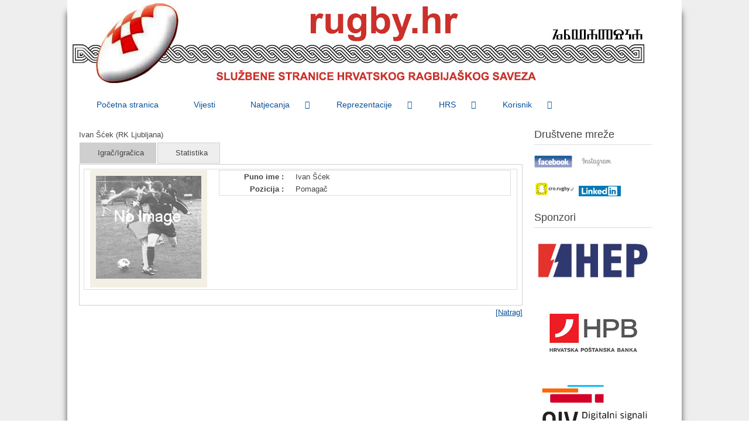

--- FILE ---
content_type: text/html; charset=utf-8
request_url: https://www.rugby.hr/index.php/component/joomsport/player/106/1097?Itemid=0
body_size: 222106
content:
<!DOCTYPE html>
<html lang="en-gb" dir="ltr">
	<head>
		<meta name="viewport" content="width=device-width, initial-scale=1.0, maximum-scale=3.0, user-scalable=yes"/>
		<meta name="HandheldFriendly" content="true" />
		<meta name="apple-mobile-web-app-capable" content="YES" />
		<meta charset="utf-8" />
	<base href="https://www.rugby.hr/index.php/component/joomsport/player/106/1097" />
	<meta name="description" content="Hrvatski ragbijaški savez" />
	<meta name="generator" content="Joomla! - Open Source Content Management" />
	<title>Ivan Šćek (RK Ljubljana)</title>
	<link href="/templates/beez3/favicon.ico" rel="shortcut icon" type="image/vnd.microsoft.icon" />
	<link href="/media/system/css/modal.css?fb1212c54adc5b43a5bb4531aed06c68" rel="stylesheet" />
	<link href="/templates/system/css/system.css?fb1212c54adc5b43a5bb4531aed06c68" rel="stylesheet" />
	<link href="/templates/beez3/css/position.css?fb1212c54adc5b43a5bb4531aed06c68" rel="stylesheet" />
	<link href="/templates/beez3/css/layout.css?fb1212c54adc5b43a5bb4531aed06c68" rel="stylesheet" />
	<link href="/templates/beez3/css/print.css?fb1212c54adc5b43a5bb4531aed06c68" rel="stylesheet" media="print" />
	<link href="/templates/beez3/css/general.css?fb1212c54adc5b43a5bb4531aed06c68" rel="stylesheet" />
	<link href="/templates/beez3/css/personal.css?fb1212c54adc5b43a5bb4531aed06c68" rel="stylesheet" />
	<!--[if IE 7]><link href="/templates/beez3/css/ie7only.css?fb1212c54adc5b43a5bb4531aed06c68" rel="stylesheet" /><![endif]-->
	<link href="/modules/mod_djmegamenu/themes/modern/css/djmegamenu.css?4.3.3.pro" rel="stylesheet" />
	<link href="/modules/mod_djmegamenu/mobilethemes/dark/djmobilemenu.css?4.3.3.pro" rel="stylesheet" />
	<link href="https://cdnjs.cloudflare.com/ajax/libs/animate.css/4.1.1/animate.compat.min.css" rel="stylesheet" />
	<style>
.dj-hideitem { display: none !important; }

		@media (min-width: 980px) { #dj-megamenu133mobile { display: none; } }
		@media (max-width: 979px) { #dj-megamenu133, #dj-megamenu133sticky, #dj-megamenu133placeholder { display: none !important; } }
	
	</style>
	<script type="application/json" class="joomla-script-options new">{"csrf.token":"dc0fc17c16fec9fa8148ca7eef83038c","system.paths":{"root":"","base":""},"joomla.jtext":{"TPL_BEEZ3_ALTOPEN":"is open","TPL_BEEZ3_ALTCLOSE":"is closed","TPL_BEEZ3_TEXTRIGHTOPEN":"Open info","TPL_BEEZ3_TEXTRIGHTCLOSE":"Close info","TPL_BEEZ3_FONTSIZE":"Font Size","TPL_BEEZ3_BIGGER":"Bigger","TPL_BEEZ3_RESET":"Reset","TPL_BEEZ3_SMALLER":"Smaller","TPL_BEEZ3_INCREASE_SIZE":"Increase size","TPL_BEEZ3_REVERT_STYLES_TO_DEFAULT":"Revert styles to default","TPL_BEEZ3_DECREASE_SIZE":"Decrease size","TPL_BEEZ3_OPENMENU":"Open Menu","TPL_BEEZ3_CLOSEMENU":"Close Menu"}}</script>
	<script src="/media/system/js/mootools-core.js?fb1212c54adc5b43a5bb4531aed06c68"></script>
	<script src="/media/system/js/core.js?fb1212c54adc5b43a5bb4531aed06c68"></script>
	<script src="/media/system/js/mootools-more.js?fb1212c54adc5b43a5bb4531aed06c68"></script>
	<script src="/media/system/js/modal.js?fb1212c54adc5b43a5bb4531aed06c68"></script>
	<script src="/media/jui/js/jquery.min.js?fb1212c54adc5b43a5bb4531aed06c68"></script>
	<script src="/media/jui/js/jquery-noconflict.js?fb1212c54adc5b43a5bb4531aed06c68"></script>
	<script src="/media/jui/js/jquery-migrate.min.js?fb1212c54adc5b43a5bb4531aed06c68"></script>
	<script src="/media/jui/js/bootstrap.min.js?fb1212c54adc5b43a5bb4531aed06c68"></script>
	<script src="/templates/beez3/javascript/md_stylechanger.js?fb1212c54adc5b43a5bb4531aed06c68"></script>
	<script src="/templates/beez3/javascript/hide.js?fb1212c54adc5b43a5bb4531aed06c68"></script>
	<script src="/templates/beez3/javascript/respond.src.js?fb1212c54adc5b43a5bb4531aed06c68"></script>
	<script src="/templates/beez3/javascript/template.js?fb1212c54adc5b43a5bb4531aed06c68"></script>
	<!--[if lt IE 9]><script src="/media/jui/js/html5.js?fb1212c54adc5b43a5bb4531aed06c68"></script><![endif]-->
	<script src="/modules/mod_djmegamenu/assets/js/jquery.djmegamenu.min.js?4.3.3.pro" defer></script>
	<script src="/modules/mod_djmegamenu/assets/js/jquery.djmobilemenu.min.js?4.3.3.pro" defer></script>
	<script>

		jQuery(function($) {
			SqueezeBox.initialize({});
			initSqueezeBox();
			$(document).on('subform-row-add', initSqueezeBox);

			function initSqueezeBox(event, container)
			{
				SqueezeBox.assign($(container || document).find('a.team-images').get(), {
					parse: 'rel'
				});
			}
		});

		window.jModalClose = function () {
			SqueezeBox.close();
		};

		// Add extra modal close functionality for tinyMCE-based editors
		document.onreadystatechange = function () {
			if (document.readyState == 'interactive' && typeof tinyMCE != 'undefined' && tinyMCE)
			{
				if (typeof window.jModalClose_no_tinyMCE === 'undefined')
				{
					window.jModalClose_no_tinyMCE = typeof(jModalClose) == 'function'  ?  jModalClose  :  false;

					jModalClose = function () {
						if (window.jModalClose_no_tinyMCE) window.jModalClose_no_tinyMCE.apply(this, arguments);
						tinyMCE.activeEditor.windowManager.close();
					};
				}

				if (typeof window.SqueezeBoxClose_no_tinyMCE === 'undefined')
				{
					if (typeof(SqueezeBox) == 'undefined')  SqueezeBox = {};
					window.SqueezeBoxClose_no_tinyMCE = typeof(SqueezeBox.close) == 'function'  ?  SqueezeBox.close  :  false;

					SqueezeBox.close = function () {
						if (window.SqueezeBoxClose_no_tinyMCE)  window.SqueezeBoxClose_no_tinyMCE.apply(this, arguments);
						tinyMCE.activeEditor.windowManager.close();
					};
				}
			}
		};
		
	var big        = '72%';
	var small      = '53%';
	var bildauf    = '/templates/beez3/images/plus.png';
	var bildzu     = '/templates/beez3/images/minus.png';
	var rightopen  = 'Open info';
	var rightclose = 'Close info';
	var altopen    = 'is open';
	var altclose   = 'is closed';

	</script>
	<link rel="stylesheet" type="text/css"  href="/components/com_joomsport/css/admin_bl.css" />
	<link rel="stylesheet" type="text/css"  href="/components/com_joomsport/css/joomsport.css" />
	<script type="text/javascript" src="/components/com_joomsport/includes/slimbox/js/slimbox.js"></script>
	<link rel="stylesheet" type="text/css"  href="/components/com_joomsport/includes/slimbox/css/slimbox.css" />
	<link rel="preload" href="https://cdnjs.cloudflare.com/ajax/libs/animate.css/4.1.1/animate.compat.min.css" as="style">

                <link rel="stylesheet" href="/templates/beez3/css/custom.css" type="text/css" />
	</head>
	<body id="shadow"><div class="dj-offcanvas-wrapper"><div class="dj-offcanvas-pusher"><div class="dj-offcanvas-pusher-in">
		<div id="all">
			<div id="back">
				<header id="header">
					<div class="logoheader">
						<h1 id="logo">
													<img src="/images/3D_banner.jpg"  alt="." />
																		<span class="header1">
												</span></h1>
					</div><!-- end logoheader -->
					<ul class="skiplinks">
						<li><a href="#main" class="u2">Skip to content</a></li>
						<li><a href="#nav" class="u2">Jump to main navigation and login</a></li>
													<li><a href="#right" class="u2">Jump to additional information</a></li>
											</ul>
					<h2 class="unseen">Nav view search</h2>
					<h3 class="unseen">Navigation</h3>
					
					<div id="line">
						<div id="fontsize"></div>
						<h3 class="unseen">Search</h3>
						
					</div> <!-- end line -->
				</header><!-- end header -->
				<div id="contentarea2">
					<div id="breadcrumbs">
						<div class="dj-megamenu-wrapper" data-tmpl="beez3">
		<ul id="dj-megamenu133" class="dj-megamenu dj-megamenu-modern dj-megamenu-wcag horizontalMenu  dj-fa-0" data-options='{"wrap":null,"animIn":"0","animOut":"0","animSpeed":"normal","openDelay":250,"closeDelay":"500","event":"click_all","eventClose":"mouseleave","fixed":"0","offset":"0","theme":"modern","direction":"ltr","wcag":"1","overlay":"1"}' data-trigger="979" role="menubar" aria-label="DJ-MegaMenu">
		<li class="dj-up itemid101 first current active" role="none"><a class="dj-up_a active " href="/index.php"  role="menuitem"><span ><span class="title"><span class="name">Početna stranica</span></span></span></a></li><li class="dj-up itemid102" role="none"><a class="dj-up_a  " href="/index.php/vijesti"  role="menuitem"><span ><span class="title"><span class="name">Vijesti</span></span></span></a></li><li class="dj-up itemid104 parent" role="none"><a class="dj-up_a  "  aria-haspopup="true" aria-expanded="false" href="/index.php/natjecanja"  role="menuitem"><span class="dj-drop" ><span class="title"><span class="name">Natjecanja</span></span><span class="arrow" aria-hidden="true"></span></span></a><div class="dj-subwrap  single_column subcols1" style=""><div class="dj-subwrap-in" style="width:200px;"><div class="dj-subcol" style="width:200px"><ul class="dj-submenu" role="menu" aria-label="Natjecanja"><li class="itemid106 first parent" role="none"><a class="dj-more "  aria-haspopup="true" aria-expanded="false" href="/index.php/natjecanja/seniori"  role="menuitem"><span class="title"><span class="name">Seniori</span></span><span class="arrow" aria-hidden="true"></span></a><div class="dj-subwrap  single_column subcols1" style=""><div class="dj-subwrap-in" style="width:200px;"><div class="dj-subcol" style="width:200px"><ul class="dj-submenu" role="menu" aria-label="Seniori"><li class="itemid140 first" role="none"><a href="/index.php/natjecanja/seniori/1-liga-tablica"  role="menuitem"><span class="title"><span class="name">1. liga - Tablica</span></span></a></li><li class="itemid139" role="none"><a href="/index.php/natjecanja/seniori/1-liga-raspored-i-rezultati"  role="menuitem"><span class="title"><span class="name">1. liga - Raspored i rezultati</span></span></a></li><li class="itemid147" role="none"><a href="/index.php/natjecanja/seniori/kup-raspored-i-rezultati"  role="menuitem"><span class="title"><span class="name">Kup - Raspored i rezultati</span></span></a></li><li class="itemid222" role="none"><a href="/index.php/natjecanja/seniori/ph-7s-tablica"  role="menuitem"><span class="title"><span class="name">PH 7s - Tablica</span></span></a></li><li class="itemid181" role="none"><a href="/index.php/natjecanja/seniori/ph-7s-raspored-i-rezultati"  role="menuitem"><span class="title"><span class="name">PH 7s - Raspored i rezultati</span></span></a></li></ul></div></div></div></li><li class="itemid110 parent" role="none"><a class="dj-more "  aria-haspopup="true" aria-expanded="false" href="/index.php/natjecanja/zene"  role="menuitem"><span class="title"><span class="name">Žene</span></span><span class="arrow" aria-hidden="true"></span></a><div class="dj-subwrap  single_column subcols1" style=""><div class="dj-subwrap-in" style="width:200px;"><div class="dj-subcol" style="width:200px"><ul class="dj-submenu" role="menu" aria-label="Žene"><li class="itemid183 first" role="none"><a href="/index.php/natjecanja/zene/prvenstvo-tablica-zene"  role="menuitem"><span class="title"><span class="name">Prvenstvo - Tablica završnice</span></span></a></li><li class="itemid182" role="none"><a href="/index.php/natjecanja/zene/prvenstvo-raspored-i-rezultati-zene"  role="menuitem"><span class="title"><span class="name">Prvenstvo - Raspored i rezultati</span></span></a></li><li class="itemid176" role="none"><a href="/index.php/natjecanja/zene/kup-tablica-3"  role="menuitem"><span class="title"><span class="name">Kup - Tablica završnice</span></span></a></li><li class="itemid157" role="none"><a href="/index.php/natjecanja/zene/kup-raspored-i-rezultati"  role="menuitem"><span class="title"><span class="name">Kup - Raspored i rezultati</span></span></a></li></ul></div></div></div></li><li class="itemid107 parent" role="none"><a class="dj-more "  aria-haspopup="true" aria-expanded="false" href="/index.php/natjecanja/u18"  role="menuitem"><span class="title"><span class="name">U18</span></span><span class="arrow" aria-hidden="true"></span></a><div class="dj-subwrap  single_column subcols1" style=""><div class="dj-subwrap-in" style="width:200px;"><div class="dj-subcol" style="width:200px"><ul class="dj-submenu" role="menu" aria-label="U18"><li class="itemid184 first" role="none"><a href="/index.php/natjecanja/u18/u18-prvenstvo-raspored-i-rezultati"  role="menuitem"><span class="title"><span class="name">Prvenstvo - Raspored i rezultati</span></span></a></li><li class="itemid185" role="none"><a href="/index.php/natjecanja/u18/u18-kup-tablica"  role="menuitem"><span class="title"><span class="name">Kup - Tablica završnice</span></span></a></li><li class="itemid173" role="none"><a href="/index.php/natjecanja/u18/u18-kup-raspored-i-rezultati"  role="menuitem"><span class="title"><span class="name">Kup - Raspored i rezultati</span></span></a></li><li class="itemid239" role="none"><a href="/index.php/natjecanja/u18/u18-prvenstvo-7s-tablica-zavrsnice"  role="menuitem"><span class="title"><span class="name">Prvenstvo Ragbi 7 - Tablica završnice</span></span></a></li><li class="itemid238" role="none"><a href="/index.php/natjecanja/u18/u18-prvenstvo-ragbi-7-raspored-i-rezultati-2"  role="menuitem"><span class="title"><span class="name">Prvenstvo Ragbi 7 - Raspored i rezultati</span></span></a></li><li class="itemid327" role="none"><a href="/index.php/natjecanja/u18/kup-ragbi-7-tablica-zavrsnice"  role="menuitem"><span class="title"><span class="name">Kup Ragbi 7 - Tablica završnice</span></span></a></li><li class="itemid326" role="none"><a href="/index.php/natjecanja/u18/kup-ragbi-7-raspored-i-rezultati"  role="menuitem"><span class="title"><span class="name">Kup Ragbi 7 - Raspored i rezultati</span></span></a></li></ul></div></div></div></li><li class="itemid108 parent" role="none"><a class="dj-more "  aria-haspopup="true" aria-expanded="false" href="/index.php/natjecanja/u16"  role="menuitem"><span class="title"><span class="name">U16</span></span><span class="arrow" aria-hidden="true"></span></a><div class="dj-subwrap  single_column subcols1" style=""><div class="dj-subwrap-in" style="width:200px;"><div class="dj-subcol" style="width:200px"><ul class="dj-submenu" role="menu" aria-label="U16"><li class="itemid188 first" role="none"><a href="/index.php/natjecanja/u16/u16-prvenstvo-tablica-zavrsnice"  role="menuitem"><span class="title"><span class="name">Prvenstvo - Tablica završnice</span></span></a></li><li class="itemid153" role="none"><a href="/index.php/natjecanja/u16/u16-prvenstvo-raspored-i-rezultati"  role="menuitem"><span class="title"><span class="name">Prvenstvo - Raspored i rezultati</span></span></a></li><li class="itemid175" role="none"><a href="/index.php/natjecanja/u16/u16-kup-tablica"  role="menuitem"><span class="title"><span class="name">Kup - Tablica završnice</span></span></a></li><li class="itemid174" role="none"><a href="/index.php/natjecanja/u16/u16-kup-raspored-i-rezultati"  role="menuitem"><span class="title"><span class="name">Kup - Raspored i rezultati</span></span></a></li><li class="itemid306" role="none"><a href="/index.php/natjecanja/u16/u16-prvenstvo-ragbi-7-tablica-zavrsnice"  role="menuitem"><span class="title"><span class="name">Prvenstvo Ragbi 7 - Tablica završnice</span></span></a></li><li class="itemid230" role="none"><a href="/index.php/natjecanja/u16/u16-prvenstvo-7s-raspored-i-rezultati"  role="menuitem"><span class="title"><span class="name">Prvenstvo Ragbi 7 - Raspored i rezultati</span></span></a></li><li class="itemid325" role="none"><a href="/index.php/natjecanja/u16/kup-ragbi-7-tablica-zavrsnice"  role="menuitem"><span class="title"><span class="name">Kup Ragbi 7 - Tablica završnice</span></span></a></li><li class="itemid324" role="none"><a href="/index.php/natjecanja/u16/kup-ragbi-7-raspored-i-rezultati"  role="menuitem"><span class="title"><span class="name">Kup Ragbi 7 - Raspored i rezultati</span></span></a></li></ul></div></div></div></li><li class="itemid109 parent" role="none"><a class="dj-more "  aria-haspopup="true" aria-expanded="false" href="/index.php/natjecanja/u14"  role="menuitem"><span class="title"><span class="name">U14</span></span><span class="arrow" aria-hidden="true"></span></a><div class="dj-subwrap  single_column subcols1" style=""><div class="dj-subwrap-in" style="width:200px;"><div class="dj-subcol" style="width:200px"><ul class="dj-submenu" role="menu" aria-label="U14"><li class="itemid217 first" role="none"><a href="/index.php/natjecanja/u14/prvenstvo-tablica-zavrsnice"  role="menuitem"><span class="title"><span class="name">Prvenstvo - Tablica završnice</span></span></a></li><li class="itemid154" role="none"><a href="/index.php/natjecanja/u14/prvenstvo-raspored-i-rezultati-4"  role="menuitem"><span class="title"><span class="name">Prvenstvo - Raspored i rezultati</span></span></a></li><li class="itemid202" role="none"><a href="/index.php/natjecanja/u14/kup-tablica-zavrsnice"  role="menuitem"><span class="title"><span class="name">Kup - Tablica završnice</span></span></a></li><li class="itemid171" role="none"><a href="/index.php/natjecanja/u14/kup-raspored-i-rezultati"  role="menuitem"><span class="title"><span class="name">Kup - Raspored i rezultati</span></span></a></li><li class="itemid237" role="none"><a href="/index.php/natjecanja/u14/u14-prvenstvo-ragbi-7-tablica-zavrsnice"  role="menuitem"><span class="title"><span class="name">Prvenstvo Ragbi 7 - Tablica završnice</span></span></a></li><li class="itemid236" role="none"><a href="/index.php/natjecanja/u14/u14-prvenstvo-ragbi-7-raspored-i-rezultati"  role="menuitem"><span class="title"><span class="name">Prvenstvo Ragbi 7 - Raspored i rezultati</span></span></a></li><li class="itemid323" role="none"><a href="/index.php/natjecanja/u14/kup-ragbi-7-tablica-zavrsnice"  role="menuitem"><span class="title"><span class="name">Kup Ragbi 7 - Tablica završnice</span></span></a></li><li class="itemid322" role="none"><a href="/index.php/natjecanja/u14/kup-raspored-i-rezultati-6"  role="menuitem"><span class="title"><span class="name">Kup Ragbi 7 - Raspored i rezultati</span></span></a></li></ul></div></div></div></li><li class="itemid164 parent" role="none"><a class="dj-more "  aria-haspopup="true" aria-expanded="false" href="/index.php/natjecanja/arhiva-nat"  role="menuitem"><span class="title"><span class="name">Arhiva</span></span><span class="arrow" aria-hidden="true"></span></a><div class="dj-subwrap  single_column subcols1" style=""><div class="dj-subwrap-in" style="width:200px;"><div class="dj-subcol" style="width:200px"><ul class="dj-submenu" role="menu" aria-label="Arhiva"><li class="itemid312 first parent" role="none"><a class="dj-more "  aria-haspopup="true" aria-expanded="false"   tabindex="0"  role="menuitem"><span class="title"><span class="name">Seniori Arhiva</span></span><span class="arrow" aria-hidden="true"></span></a><div class="dj-subwrap  single_column subcols1" style=""><div class="dj-subwrap-in" style="width:200px;"><div class="dj-subcol" style="width:200px"><ul class="dj-submenu" role="menu" aria-label="Seniori Arhiva"><li class="itemid515 first parent" role="none"><a class="dj-more "  aria-haspopup="true" aria-expanded="false"   tabindex="0"  role="menuitem"><span class="title"><span class="name">2025</span></span><span class="arrow" aria-hidden="true"></span></a><div class="dj-subwrap  single_column subcols1" style=""><div class="dj-subwrap-in" style="width:200px;"><div class="dj-subcol" style="width:200px"><ul class="dj-submenu" role="menu" aria-label="2025"><li class="itemid516 first" role="none"><a href="/index.php/natjecanja/arhiva-nat/seniori-arhiva/2025-seniori-arhiva/2024-25-1-liga-tablica"  role="menuitem"><span class="title"><span class="name">2024/25 - 1. liga - Tablica</span></span></a></li><li class="itemid517" role="none"><a href="/index.php/natjecanja/arhiva-nat/seniori-arhiva/2025-seniori-arhiva/2024-25-1-liga-raspored-i-rezultati"  role="menuitem"><span class="title"><span class="name">2024/25 - 1. liga - Raspored i rezultati</span></span></a></li></ul></div></div></div></li><li class="itemid460 parent" role="none"><a class="dj-more "  aria-haspopup="true" aria-expanded="false"   tabindex="0"  role="menuitem"><span class="title"><span class="name">2024</span></span><span class="arrow" aria-hidden="true"></span></a><div class="dj-subwrap  single_column subcols1" style=""><div class="dj-subwrap-in" style="width:200px;"><div class="dj-subcol" style="width:200px"><ul class="dj-submenu" role="menu" aria-label="2024"><li class="itemid461 first" role="none"><a href="/index.php/natjecanja/arhiva-nat/seniori-arhiva/2024-seniori-arhiva/2023-24-1-liga-tablica"  role="menuitem"><span class="title"><span class="name">2023/24 - 1. liga - Tablica</span></span></a></li><li class="itemid462" role="none"><a href="/index.php/natjecanja/arhiva-nat/seniori-arhiva/2024-seniori-arhiva/2023-24-1-liga-raspored-i-rezultati"  role="menuitem"><span class="title"><span class="name">2023/24 - 1. liga - Raspored i rezultati</span></span></a></li><li class="itemid498" role="none"><a href="/index.php/natjecanja/arhiva-nat/seniori-arhiva/2024-seniori-arhiva/2024-ph-7s-tablica"  role="menuitem"><span class="title"><span class="name">2024 - PH 7s - Tablica</span></span></a></li><li class="itemid499" role="none"><a href="/index.php/natjecanja/arhiva-nat/seniori-arhiva/2024-seniori-arhiva/2024-ph-7s-raspored-i-rezultati"  role="menuitem"><span class="title"><span class="name">2024 - PH 7s - Raspored i rezultati</span></span></a></li><li class="itemid503" role="none"><a href="/index.php/natjecanja/arhiva-nat/seniori-arhiva/2024-seniori-arhiva/2024-kup-raspored-i-rezultati"  role="menuitem"><span class="title"><span class="name">2024 - Kup - Raspored i rezultati</span></span></a></li></ul></div></div></div></li><li class="itemid427 parent" role="none"><a class="dj-more "  aria-haspopup="true" aria-expanded="false"   tabindex="0"  role="menuitem"><span class="title"><span class="name">2023</span></span><span class="arrow" aria-hidden="true"></span></a><div class="dj-subwrap  single_column subcols1" style=""><div class="dj-subwrap-in" style="width:200px;"><div class="dj-subcol" style="width:200px"><ul class="dj-submenu" role="menu" aria-label="2023"><li class="itemid428 first" role="none"><a href="/index.php/natjecanja/arhiva-nat/seniori-arhiva/2023-seniori-arhiva/2022-23-1-liga-tablica"  role="menuitem"><span class="title"><span class="name">2022/23 - 1. liga - Tablica</span></span></a></li><li class="itemid429" role="none"><a href="/index.php/natjecanja/arhiva-nat/seniori-arhiva/2023-seniori-arhiva/2022-23-1-liga-raspored-i-rezultati"  role="menuitem"><span class="title"><span class="name">2022/23 - 1. liga - Raspored i rezultati</span></span></a></li><li class="itemid446" role="none"><a href="/index.php/natjecanja/arhiva-nat/seniori-arhiva/2023-seniori-arhiva/2023-kup-raspored-i-rezultati"  role="menuitem"><span class="title"><span class="name">2023 Kup - Raspored i rezultati</span></span></a></li><li class="itemid458" role="none"><a href="/index.php/natjecanja/arhiva-nat/seniori-arhiva/2023-seniori-arhiva/2023-ph-7s-tablica"  role="menuitem"><span class="title"><span class="name">2023 - PH 7s - Tablica</span></span></a></li><li class="itemid459" role="none"><a href="/index.php/natjecanja/arhiva-nat/seniori-arhiva/2023-seniori-arhiva/2023-ph-7s-raspored-i-rezultati"  role="menuitem"><span class="title"><span class="name">2023 - PH 7s - Raspored i rezultati</span></span></a></li></ul></div></div></div></li><li class="itemid390 parent" role="none"><a class="dj-more "  aria-haspopup="true" aria-expanded="false"   tabindex="0"  role="menuitem"><span class="title"><span class="name">2022</span></span><span class="arrow" aria-hidden="true"></span></a><div class="dj-subwrap  single_column subcols1" style=""><div class="dj-subwrap-in" style="width:200px;"><div class="dj-subcol" style="width:200px"><ul class="dj-submenu" role="menu" aria-label="2022"><li class="itemid391 first" role="none"><a href="/index.php/natjecanja/arhiva-nat/seniori-arhiva/2022-seniori-arhiva/2021-22-1-liga-tablica"  role="menuitem"><span class="title"><span class="name">2021/22 - 1. liga - Tablica</span></span></a></li><li class="itemid392" role="none"><a href="/index.php/natjecanja/arhiva-nat/seniori-arhiva/2022-seniori-arhiva/2021-22-1-liga-raspored-i-rezultati"  role="menuitem"><span class="title"><span class="name">2021/22 - 1. liga - Raspored i rezultati</span></span></a></li><li class="itemid393" role="none"><a href="/index.php/natjecanja/arhiva-nat/seniori-arhiva/2022-seniori-arhiva/2021-22-2-liga-tablica"  role="menuitem"><span class="title"><span class="name">2021/22 - 2. liga - Tablica</span></span></a></li><li class="itemid394" role="none"><a href="/index.php/natjecanja/arhiva-nat/seniori-arhiva/2022-seniori-arhiva/2021-22-2-liga-raspored-i-rezultati"  role="menuitem"><span class="title"><span class="name">2021/22 - 2. liga - Raspored i rezultati</span></span></a></li><li class="itemid414" role="none"><a href="/index.php/natjecanja/arhiva-nat/seniori-arhiva/2022-seniori-arhiva/2022-kup-raspored-i-rezultati"  role="menuitem"><span class="title"><span class="name">2022 - Kup - Raspored i rezultati</span></span></a></li><li class="itemid418" role="none"><a href="/index.php/natjecanja/arhiva-nat/seniori-arhiva/2022-seniori-arhiva/2022-ph-7s-tablica"  role="menuitem"><span class="title"><span class="name">2022 - PH 7s - Tablica</span></span></a></li><li class="itemid419" role="none"><a href="/index.php/natjecanja/arhiva-nat/seniori-arhiva/2022-seniori-arhiva/2022-ph-7s-raspored-i-rezultati"  role="menuitem"><span class="title"><span class="name">2022 - PH 7s - Raspored i rezultati</span></span></a></li></ul></div></div></div></li><li class="itemid359 parent" role="none"><a class="dj-more "  aria-haspopup="true" aria-expanded="false"   tabindex="0"  role="menuitem"><span class="title"><span class="name">2021</span></span><span class="arrow" aria-hidden="true"></span></a><div class="dj-subwrap  single_column subcols1" style=""><div class="dj-subwrap-in" style="width:200px;"><div class="dj-subcol" style="width:200px"><ul class="dj-submenu" role="menu" aria-label="2021"><li class="itemid313 first" role="none"><a href="/index.php/natjecanja/arhiva-nat/seniori-arhiva/2021-seniori-arhiva/2020-21-1-liga-tablica"  role="menuitem"><span class="title"><span class="name">2020/21 - 1. liga - Tablica</span></span></a></li><li class="itemid314" role="none"><a href="/index.php/natjecanja/arhiva-nat/seniori-arhiva/2021-seniori-arhiva/2020-21-1-liga-raspored-i-rezultati"  role="menuitem"><span class="title"><span class="name">2020/21 - 1. liga - Raspored i rezultati</span></span></a></li><li class="itemid320" role="none"><a href="/index.php/natjecanja/arhiva-nat/seniori-arhiva/2021-seniori-arhiva/2020-21-2-liga-tablica"  role="menuitem"><span class="title"><span class="name">2020/21 - 2. liga - Tablica</span></span></a></li><li class="itemid321" role="none"><a href="/index.php/natjecanja/arhiva-nat/seniori-arhiva/2021-seniori-arhiva/2020-21-2-liga-raspored-i-rezultati"  role="menuitem"><span class="title"><span class="name">2020/21 - 2. liga - Raspored i rezultati</span></span></a></li><li class="itemid340" role="none"><a href="/index.php/natjecanja/arhiva-nat/seniori-arhiva/2021-seniori-arhiva/kup-raspored-i-rezultati-2"  role="menuitem"><span class="title"><span class="name">2021 - Kup - Raspored i rezultati</span></span></a></li><li class="itemid352" role="none"><a href="/index.php/natjecanja/arhiva-nat/seniori-arhiva/2021-seniori-arhiva/2021-ph-7s-raspored-i-rezultati"  role="menuitem"><span class="title"><span class="name">2021 - PH 7s - Raspored i rezultati</span></span></a></li><li class="itemid353" role="none"><a href="/index.php/natjecanja/arhiva-nat/seniori-arhiva/2021-seniori-arhiva/2021-ph-7s-tablica"  role="menuitem"><span class="title"><span class="name">2021 - PH 7s - Tablica</span></span></a></li></ul></div></div></div></li><li class="itemid360 parent" role="none"><a class="dj-more "  aria-haspopup="true" aria-expanded="false"   tabindex="0"  role="menuitem"><span class="title"><span class="name">2020</span></span><span class="arrow" aria-hidden="true"></span></a><div class="dj-subwrap  single_column subcols1" style=""><div class="dj-subwrap-in" style="width:200px;"><div class="dj-subcol" style="width:200px"><ul class="dj-submenu" role="menu" aria-label="2020"><li class="itemid290 first" role="none"><a href="/index.php/natjecanja/arhiva-nat/seniori-arhiva/2020-seniori-arhiva/2019-2020-1-liga-raspored-i-rezultati"  role="menuitem"><span class="title"><span class="name">2019/20 - 1. liga - Raspored i rezultati</span></span></a></li><li class="itemid289" role="none"><a href="/index.php/natjecanja/arhiva-nat/seniori-arhiva/2020-seniori-arhiva/20019-2020-1-liga-tablica"  role="menuitem"><span class="title"><span class="name">2019/20 - 1. liga - Tablica</span></span></a></li><li class="itemid293" role="none"><a href="/index.php/natjecanja/arhiva-nat/seniori-arhiva/2020-seniori-arhiva/2019-20-kup-raspored-i-rezultati"  role="menuitem"><span class="title"><span class="name">2019/20 - Kup - Raspored i rezultati</span></span></a></li></ul></div></div></div></li><li class="itemid287 parent" role="none"><a class="dj-more "  aria-haspopup="true" aria-expanded="false"   tabindex="0"  role="menuitem"><span class="title"><span class="name">2019</span></span><span class="arrow" aria-hidden="true"></span></a><div class="dj-subwrap  single_column subcols1" style=""><div class="dj-subwrap-in" style="width:200px;"><div class="dj-subcol" style="width:200px"><ul class="dj-submenu" role="menu" aria-label="2019"><li class="itemid267 first" role="none"><a href="/index.php/natjecanja/arhiva-nat/seniori-arhiva/2019-seniori-arhiva/2018-19-1-liga-tablica"  role="menuitem"><span class="title"><span class="name">2018/19 - 1. liga - Tablica</span></span></a></li><li class="itemid268" role="none"><a href="/index.php/natjecanja/arhiva-nat/seniori-arhiva/2019-seniori-arhiva/2018-19-1-liga-raspored-i-rezultati"  role="menuitem"><span class="title"><span class="name">2018/19 - 1. liga - Raspored i rezultati</span></span></a></li><li class="itemid288" role="none"><a href="/index.php/natjecanja/arhiva-nat/seniori-arhiva/2019-seniori-arhiva/2018-19-kup-raspored-i-rezultati"  role="menuitem"><span class="title"><span class="name">2018/19 - Kup - Raspored i rezultati</span></span></a></li><li class="itemid302" role="none"><a href="/index.php/natjecanja/arhiva-nat/seniori-arhiva/2019-seniori-arhiva/2019-7s-muski-raspored-i-rezultati"  role="menuitem"><span class="title"><span class="name">2019 - 7s muški - Raspored i rezultati</span></span></a></li><li class="itemid303" role="none"><a href="/index.php/natjecanja/arhiva-nat/seniori-arhiva/2019-seniori-arhiva/2019-7s-muski-tablica"  role="menuitem"><span class="title"><span class="name">2019 - 7s muški - Tablica</span></span></a></li></ul></div></div></div></li><li class="itemid266 parent" role="none"><a class="dj-more "  aria-haspopup="true" aria-expanded="false"   tabindex="0"  role="menuitem"><span class="title"><span class="name">2018</span></span><span class="arrow" aria-hidden="true"></span></a><div class="dj-subwrap  single_column subcols1" style=""><div class="dj-subwrap-in" style="width:200px;"><div class="dj-subcol" style="width:200px"><ul class="dj-submenu" role="menu" aria-label="2018"><li class="itemid228 first" role="none"><a href="/index.php/natjecanja/arhiva-nat/seniori-arhiva/201-seniori-arhiva/2017-18-1-liga-raspored-i-rezultati"  role="menuitem"><span class="title"><span class="name">2017/18 - 1. liga - Raspored i rezultati</span></span></a></li><li class="itemid229" role="none"><a href="/index.php/natjecanja/arhiva-nat/seniori-arhiva/201-seniori-arhiva/2017-18-1-liga-tablica"  role="menuitem"><span class="title"><span class="name">2017/18 - 1. liga - Tablica</span></span></a></li><li class="itemid264" role="none"><a href="/index.php/natjecanja/arhiva-nat/seniori-arhiva/201-seniori-arhiva/2017-18-2-liga-raspored-i-rezultati"  role="menuitem"><span class="title"><span class="name">2017/18 - 2. liga - Raspored i rezultati</span></span></a></li><li class="itemid263" role="none"><a href="/index.php/natjecanja/arhiva-nat/seniori-arhiva/201-seniori-arhiva/2017-18-2-liga-tablica"  role="menuitem"><span class="title"><span class="name">2017/18 - 2. liga - Tablica</span></span></a></li><li class="itemid251" role="none"><a href="/index.php/natjecanja/arhiva-nat/seniori-arhiva/201-seniori-arhiva/2017-18-kup-raspored-i-rezultati"  role="menuitem"><span class="title"><span class="name">2017/18 - Kup - Raspored i rezultati</span></span></a></li><li class="itemid258" role="none"><a href="/index.php/natjecanja/arhiva-nat/seniori-arhiva/201-seniori-arhiva/2018-7s-muski-raspored-i-rezultati"  role="menuitem"><span class="title"><span class="name">2018 - 7s muški - Raspored i rezultati</span></span></a></li><li class="itemid259" role="none"><a href="/index.php/natjecanja/arhiva-nat/seniori-arhiva/201-seniori-arhiva/2018-7s-muski-tablica"  role="menuitem"><span class="title"><span class="name">2018 - 7s muški - Tablica</span></span></a></li></ul></div></div></div></li><li class="itemid227 parent" role="none"><a class="dj-more "  aria-haspopup="true" aria-expanded="false"   tabindex="0"  role="menuitem"><span class="title"><span class="name">2017</span></span><span class="arrow" aria-hidden="true"></span></a><div class="dj-subwrap  single_column subcols1" style=""><div class="dj-subwrap-in" style="width:200px;"><div class="dj-subcol" style="width:200px"><ul class="dj-submenu" role="menu" aria-label="2017"><li class="itemid192 first" role="none"><a href="/index.php/natjecanja/arhiva-nat/seniori-arhiva/2017-seniori-arhiva/2016-17-1-liga-raspored-i-rezultati"  role="menuitem"><span class="title"><span class="name">2016-17 - 1. liga - Raspored i rezultati</span></span></a></li><li class="itemid191" role="none"><a href="/index.php/natjecanja/arhiva-nat/seniori-arhiva/2017-seniori-arhiva/2016-17-1-liga-tablica"  role="menuitem"><span class="title"><span class="name">2016-17 - 1. liga - Tablica</span></span></a></li><li class="itemid194" role="none"><a href="/index.php/natjecanja/arhiva-nat/seniori-arhiva/2017-seniori-arhiva/2016-17-2-liga-raspored-i-rezultati"  role="menuitem"><span class="title"><span class="name">2016-17 - 2. liga - Raspored i rezultati</span></span></a></li><li class="itemid193" role="none"><a href="/index.php/natjecanja/arhiva-nat/seniori-arhiva/2017-seniori-arhiva/2016-17-2-liga-tablica"  role="menuitem"><span class="title"><span class="name">2016-17 - 2. liga - Tablica</span></span></a></li><li class="itemid218" role="none"><a href="/index.php/natjecanja/arhiva-nat/seniori-arhiva/2017-seniori-arhiva/2017-7s-muski-raspored-i-rezultati"  role="menuitem"><span class="title"><span class="name">2017 - 7s muški - Raspored i rezultati</span></span></a></li></ul></div></div></div></li><li class="itemid207 parent" role="none"><a class="dj-more "  aria-haspopup="true" aria-expanded="false"   tabindex="0"  role="menuitem"><span class="title"><span class="name">2016</span></span><span class="arrow" aria-hidden="true"></span></a><div class="dj-subwrap  single_column subcols1" style=""><div class="dj-subwrap-in" style="width:200px;"><div class="dj-subcol" style="width:200px"><ul class="dj-submenu" role="menu" aria-label="2016"><li class="itemid166 first" role="none"><a href="/index.php/natjecanja/arhiva-nat/seniori-arhiva/2016-seniori-arhiva/2015-16-1-liga-raspored-i-rezultati"  role="menuitem"><span class="title"><span class="name">2015-16 - 1. liga - Raspored i rezultati</span></span></a></li><li class="itemid165" role="none"><a href="/index.php/natjecanja/arhiva-nat/seniori-arhiva/2016-seniori-arhiva/2015-16-1-liga-tablica"  role="menuitem"><span class="title"><span class="name">2015-16 - 1. liga - Tablica</span></span></a></li><li class="itemid195" role="none"><a href="/index.php/natjecanja/arhiva-nat/seniori-arhiva/2016-seniori-arhiva/2016-kup-raspored-i-rezultati-2"  role="menuitem"><span class="title"><span class="name">2016 - Kup - Raspored i rezultati</span></span></a></li><li class="itemid158" role="none"><a href="/index.php/natjecanja/arhiva-nat/seniori-arhiva/2016-seniori-arhiva/7-raspored-i-rezultati"  role="menuitem"><span class="title"><span class="name">2016 - 7s muški - Raspored i rezultati</span></span></a></li></ul></div></div></div></li><li class="itemid383 parent" role="none"><a class="dj-more "  aria-haspopup="true" aria-expanded="false"   tabindex="0"  role="menuitem"><span class="title"><span class="name">2015</span></span><span class="arrow" aria-hidden="true"></span></a><div class="dj-subwrap  single_column subcols1" style=""><div class="dj-subwrap-in" style="width:200px;"><div class="dj-subcol" style="width:200px"><ul class="dj-submenu" role="menu" aria-label="2015"><li class="itemid177 first" role="none"><a href="/index.php/natjecanja/arhiva-nat/seniori-arhiva/2015-seniori-arhiva/2015-16-1-liga-raspored-i-rezultati-2"  role="menuitem"><span class="title"><span class="name">2015 - Kup - Raspored i rezultati</span></span></a></li></ul></div></div></div></li></ul></div></div></div></li><li class="itemid362 parent" role="none"><a class="dj-more "  aria-haspopup="true" aria-expanded="false"   tabindex="0"  role="menuitem"><span class="title"><span class="name">Žene Arhiva</span></span><span class="arrow" aria-hidden="true"></span></a><div class="dj-subwrap  single_column subcols1" style=""><div class="dj-subwrap-in" style="width:200px;"><div class="dj-subcol" style="width:200px"><ul class="dj-submenu" role="menu" aria-label="Žene Arhiva"><li class="itemid468 first parent" role="none"><a class="dj-more "  aria-haspopup="true" aria-expanded="false"   tabindex="0"  role="menuitem"><span class="title"><span class="name">2024</span></span><span class="arrow" aria-hidden="true"></span></a><div class="dj-subwrap  single_column subcols1" style=""><div class="dj-subwrap-in" style="width:200px;"><div class="dj-subcol" style="width:200px"><ul class="dj-submenu" role="menu" aria-label="2024"><li class="itemid496 first" role="none"><a href="/index.php/natjecanja/arhiva-nat/zene-arhiva/2024-zene-arhiva/2024-zene-prvenstvo-tablica-zavrsnice"  role="menuitem"><span class="title"><span class="name">2024 - Žene - Prvenstvo - Tablica završnice</span></span></a></li><li class="itemid497" role="none"><a href="/index.php/natjecanja/arhiva-nat/zene-arhiva/2024-zene-arhiva/2024-zene-prvenstvo-raspored-i-rezultati"  role="menuitem"><span class="title"><span class="name">2024 - Žene - Prvenstvo - Raspored i rezultati</span></span></a></li><li class="itemid525" role="none"><a href="/index.php/natjecanja/arhiva-nat/zene-arhiva/2024-zene-arhiva/2024-zene-kup-tablica-zavrsnice"  role="menuitem"><span class="title"><span class="name">2024 - Žene - Kup - Tablica završnice</span></span></a></li><li class="itemid526" role="none"><a href="/index.php/natjecanja/arhiva-nat/zene-arhiva/2024-zene-arhiva/2024-zene-kup-raspored-i-rezultati"  role="menuitem"><span class="title"><span class="name">2024 - Žene - Kup - Raspored i rezultati</span></span></a></li></ul></div></div></div></li><li class="itemid448 parent" role="none"><a class="dj-more "  aria-haspopup="true" aria-expanded="false"   tabindex="0"  role="menuitem"><span class="title"><span class="name">2023</span></span><span class="arrow" aria-hidden="true"></span></a><div class="dj-subwrap  single_column subcols1" style=""><div class="dj-subwrap-in" style="width:200px;"><div class="dj-subcol" style="width:200px"><ul class="dj-submenu" role="menu" aria-label="2023"><li class="itemid449 first" role="none"><a href="/index.php/natjecanja/arhiva-nat/zene-arhiva/2022-zene-arhiva-2/2023-prvenstvo-tablica-zavrsnice"  role="menuitem"><span class="title"><span class="name">2023 Prvenstvo - Tablica završnice</span></span></a></li><li class="itemid450" role="none"><a href="/index.php/natjecanja/arhiva-nat/zene-arhiva/2022-zene-arhiva-2/2023-prvenstvo-raspored-i-rezultati"  role="menuitem"><span class="title"><span class="name">2023 Prvenstvo - Raspored i rezultati</span></span></a></li><li class="itemid447" role="none"><a href="/index.php/natjecanja/arhiva-nat/zene-arhiva/2022-zene-arhiva-2/2023-kup-tablica-zavrsnice"  role="menuitem"><span class="title"><span class="name">2023 Kup - Tablica završnice</span></span></a></li><li class="itemid451" role="none"><a href="/index.php/natjecanja/arhiva-nat/zene-arhiva/2022-zene-arhiva-2/2023-kup-raspored-i-rezultati"  role="menuitem"><span class="title"><span class="name">2023 Kup - Raspored i rezultati</span></span></a></li></ul></div></div></div></li><li class="itemid405 parent" role="none"><a class="dj-more "  aria-haspopup="true" aria-expanded="false"   tabindex="0"  role="menuitem"><span class="title"><span class="name">2022</span></span><span class="arrow" aria-hidden="true"></span></a><div class="dj-subwrap  single_column subcols1" style=""><div class="dj-subwrap-in" style="width:200px;"><div class="dj-subcol" style="width:200px"><ul class="dj-submenu" role="menu" aria-label="2022"><li class="itemid406 first" role="none"><a href="/index.php/natjecanja/arhiva-nat/zene-arhiva/2022-zene-arhiva/2022-7s-zene-prvenstvo-raspored-i-rezultati-2"  role="menuitem"><span class="title"><span class="name">2022 7s žene - Prvenstvo - Raspored i rezultati</span></span></a></li><li class="itemid407" role="none"><a href="/index.php/natjecanja/arhiva-nat/zene-arhiva/2022-zene-arhiva/2022-7s-zene-prvenstvo-tablica-zavrsnice"  role="menuitem"><span class="title"><span class="name">2022 - 7s žene - Prvenstvo - Tablica završnice</span></span></a></li><li class="itemid432" role="none"><a href="/index.php/natjecanja/arhiva-nat/zene-arhiva/2022-zene-arhiva/2022-7s-zene-kup-tablica-zavrsnice"  role="menuitem"><span class="title"><span class="name">2022 - 7s žene - Kup - Tablica završnice</span></span></a></li><li class="itemid433" role="none"><a href="/index.php/natjecanja/arhiva-nat/zene-arhiva/2022-zene-arhiva/kup-raspored-i-rezultati-2"  role="menuitem"><span class="title"><span class="name">2022 - 7s žene - Kup - Raspored i rezultati</span></span></a></li></ul></div></div></div></li><li class="itemid366 parent" role="none"><a class="dj-more "  aria-haspopup="true" aria-expanded="false"   tabindex="0"  role="menuitem"><span class="title"><span class="name">2021</span></span><span class="arrow" aria-hidden="true"></span></a><div class="dj-subwrap  single_column subcols1" style=""><div class="dj-subwrap-in" style="width:200px;"><div class="dj-subcol" style="width:200px"><ul class="dj-submenu" role="menu" aria-label="2021"><li class="itemid343 first" role="none"><a href="/index.php/natjecanja/arhiva-nat/zene-arhiva/2021-zene-arhiva/2021-7s-zene-prvenstvo-raspored-i-rezultati"  role="menuitem"><span class="title"><span class="name">2021 7s žene - Prvenstvo - Raspored i rezultati</span></span></a></li><li class="itemid344" role="none"><a href="/index.php/natjecanja/arhiva-nat/zene-arhiva/2021-zene-arhiva/2021-7s-zene-prvenstvo-tablica-zavrsnice"  role="menuitem"><span class="title"><span class="name">2021 7s žene - Prvenstvo - Tablica završnice</span></span></a></li><li class="itemid403" role="none"><a href="/index.php/natjecanja/arhiva-nat/zene-arhiva/2021-zene-arhiva/2021-zene-kup-tablica-zavrsnice"  role="menuitem"><span class="title"><span class="name">2021 - Žene - Kup - Tablica završnice</span></span></a></li><li class="itemid404" role="none"><a href="/index.php/natjecanja/arhiva-nat/zene-arhiva/2021-zene-arhiva/2021-zene-kup-raspored-i-rezultati"  role="menuitem"><span class="title"><span class="name">2021 - Žene - Kup - Raspored i rezultati</span></span></a></li></ul></div></div></div></li><li class="itemid367 parent" role="none"><a class="dj-more "  aria-haspopup="true" aria-expanded="false"   tabindex="0"  role="menuitem"><span class="title"><span class="name">2020</span></span><span class="arrow" aria-hidden="true"></span></a><div class="dj-subwrap  single_column subcols1" style=""><div class="dj-subwrap-in" style="width:200px;"><div class="dj-subcol" style="width:200px"><ul class="dj-submenu" role="menu" aria-label="2020"><li class="itemid294 first" role="none"><a href="/index.php/natjecanja/arhiva-nat/zene-arhiva/2020-zene-arhiva/2020-7s-zene-prvenstvo-raspored-i-rezultati"  role="menuitem"><span class="title"><span class="name">2020 - 7s žene - Prvenstvo - Raspored i rezultati</span></span></a></li><li class="itemid295" role="none"><a href="/index.php/natjecanja/arhiva-nat/zene-arhiva/2020-zene-arhiva/2020-7s-zene-prvenstvo-tablica-zavrsnice"  role="menuitem"><span class="title"><span class="name">2020 - 7s žene - Prvenstvo - Tablica završnice</span></span></a></li><li class="itemid318" role="none"><a href="/index.php/natjecanja/arhiva-nat/zene-arhiva/2020-zene-arhiva/2020-7szene-kup-raspored-i-rezultati"  role="menuitem"><span class="title"><span class="name">2020 - 7s žene - Kup - Raspored i rezultati</span></span></a></li><li class="itemid319" role="none"><a href="/index.php/natjecanja/arhiva-nat/zene-arhiva/2020-zene-arhiva/2020-7s-zene-kup-tablica-zavrsnice"  role="menuitem"><span class="title"><span class="name">2020 - 7s žene - Kup - Tablica završnice</span></span></a></li></ul></div></div></div></li><li class="itemid373 parent" role="none"><a class="dj-more "  aria-haspopup="true" aria-expanded="false"   tabindex="0"  role="menuitem"><span class="title"><span class="name">2019</span></span><span class="arrow" aria-hidden="true"></span></a><div class="dj-subwrap  single_column subcols1" style=""><div class="dj-subwrap-in" style="width:200px;"><div class="dj-subcol" style="width:200px"><ul class="dj-submenu" role="menu" aria-label="2019"><li class="itemid291 first" role="none"><a href="/index.php/natjecanja/arhiva-nat/zene-arhiva/2019-zene-arhiva/2019-7s-zene-prvenstvo-raspored-i-rezultati"  role="menuitem"><span class="title"><span class="name">2019 - 7s žene - Prvenstvo - Raspored i rezultati</span></span></a></li><li class="itemid292" role="none"><a href="/index.php/natjecanja/arhiva-nat/zene-arhiva/2019-zene-arhiva/2019-7s-zene-prvenstvo-tablica-zavrsnice"  role="menuitem"><span class="title"><span class="name">2019 - 7s žene - Prvenstvo - Tablica završnice</span></span></a></li></ul></div></div></div></li><li class="itemid377 parent" role="none"><a class="dj-more "  aria-haspopup="true" aria-expanded="false"   tabindex="0"  role="menuitem"><span class="title"><span class="name">2018</span></span><span class="arrow" aria-hidden="true"></span></a><div class="dj-subwrap  single_column subcols1" style=""><div class="dj-subwrap-in" style="width:200px;"><div class="dj-subcol" style="width:200px"><ul class="dj-submenu" role="menu" aria-label="2018"><li class="itemid255 first" role="none"><a href="/index.php/natjecanja/arhiva-nat/zene-arhiva/2018-zene-arhiva/2018-7s-zene-prvenstvo-raspored-i-rezultati"  role="menuitem"><span class="title"><span class="name">2018 - 7s žene - Prvenstvo - Raspored i rezultati</span></span></a></li><li class="itemid256" role="none"><a href="/index.php/natjecanja/arhiva-nat/zene-arhiva/2018-zene-arhiva/prvenstvo-tablica-zene-2"  role="menuitem"><span class="title"><span class="name">2018 - 7s žene - Prvenstvo - Tablica završnice</span></span></a></li><li class="itemid284" role="none"><a href="/index.php/natjecanja/arhiva-nat/zene-arhiva/2018-zene-arhiva/2018-7s-zene-kup-raspored-i-rezultati"  role="menuitem"><span class="title"><span class="name">2018 - 7s žene - Kup - Raspored i rezultati</span></span></a></li><li class="itemid285" role="none"><a href="/index.php/natjecanja/arhiva-nat/zene-arhiva/2018-zene-arhiva/2018-7s-zene-kup-tablica-zavrsnice"  role="menuitem"><span class="title"><span class="name">2018 - 7s žene - Kup - Tablica završnice</span></span></a></li></ul></div></div></div></li><li class="itemid379 parent" role="none"><a class="dj-more "  aria-haspopup="true" aria-expanded="false"   tabindex="0"  role="menuitem"><span class="title"><span class="name">2017</span></span><span class="arrow" aria-hidden="true"></span></a><div class="dj-subwrap  single_column subcols1" style=""><div class="dj-subwrap-in" style="width:200px;"><div class="dj-subcol" style="width:200px"><ul class="dj-submenu" role="menu" aria-label="2017"><li class="itemid212 first" role="none"><a href="/index.php/natjecanja/arhiva-nat/zene-arhiva/2017-zene-arhiva/2017-7s-zene-raspored-i-rezultati"  role="menuitem"><span class="title"><span class="name">2017 - 7s žene - Prvenstvo - Raspored i rezultati</span></span></a></li><li class="itemid213" role="none"><a href="/index.php/natjecanja/arhiva-nat/zene-arhiva/2017-zene-arhiva/2017-7s-zene-prvenstvo-tablica-zavrsnice"  role="menuitem"><span class="title"><span class="name">2017 - 7s žene - Prvenstvo - Tablica završnice</span></span></a></li><li class="itemid240" role="none"><a href="/index.php/natjecanja/arhiva-nat/zene-arhiva/2017-zene-arhiva/kup-raspored-i-rezultati-2017"  role="menuitem"><span class="title"><span class="name">2017 - 7s žene - Kup - Raspored i rezultati</span></span></a></li><li class="itemid241" role="none"><a href="/index.php/natjecanja/arhiva-nat/zene-arhiva/2017-zene-arhiva/kup-tablica-3-2017"  role="menuitem"><span class="title"><span class="name">2017 - 7s žene - Kup - Tablica završnice</span></span></a></li></ul></div></div></div></li><li class="itemid384 parent" role="none"><a class="dj-more "  aria-haspopup="true" aria-expanded="false"   tabindex="0"  role="menuitem"><span class="title"><span class="name">2016</span></span><span class="arrow" aria-hidden="true"></span></a><div class="dj-subwrap  single_column subcols1" style=""><div class="dj-subwrap-in" style="width:200px;"><div class="dj-subcol" style="width:200px"><ul class="dj-submenu" role="menu" aria-label="2016"><li class="itemid170 first" role="none"><a href="/index.php/natjecanja/arhiva-nat/zene-arhiva/2016-zene-arhiva/prvenstvo-raspored-i-rezultati"  role="menuitem"><span class="title"><span class="name">2016 - 7s žene - Prvenstvo - Raspored i rezultati</span></span></a></li><li class="itemid198" role="none"><a href="/index.php/natjecanja/arhiva-nat/zene-arhiva/2016-zene-arhiva/2017-7s-zene-kup-raspored-i-rezultati"  role="menuitem"><span class="title"><span class="name">2016 - 7s žene - Kup - Raspored i rezultati</span></span></a></li><li class="itemid199" role="none"><a href="/index.php/natjecanja/arhiva-nat/zene-arhiva/2016-zene-arhiva/2016-7s-zene-kup-tablica-zavrsnice"  role="menuitem"><span class="title"><span class="name">2016 - 7s žene - Kup - Tablica završnice</span></span></a></li></ul></div></div></div></li></ul></div></div></div></li><li class="itemid363 parent" role="none"><a class="dj-more "  aria-haspopup="true" aria-expanded="false"   tabindex="0"  role="menuitem"><span class="title"><span class="name">U18 Arhiva</span></span><span class="arrow" aria-hidden="true"></span></a><div class="dj-subwrap  single_column subcols1" style=""><div class="dj-subwrap-in" style="width:200px;"><div class="dj-subcol" style="width:200px"><ul class="dj-submenu" role="menu" aria-label="U18 Arhiva"><li class="itemid505 first parent" role="none"><a class="dj-more "  aria-haspopup="true" aria-expanded="false"   tabindex="0"  role="menuitem"><span class="title"><span class="name">2024</span></span><span class="arrow" aria-hidden="true"></span></a><div class="dj-subwrap  single_column subcols1" style=""><div class="dj-subwrap-in" style="width:200px;"><div class="dj-subcol" style="width:200px"><ul class="dj-submenu" role="menu" aria-label="2024"><li class="itemid506 first" role="none"><a href="/index.php/natjecanja/arhiva-nat/u18-arhiva/2024-u18-arhiva/2024-u18-prvenstvo-tablica-zavrsnice"  role="menuitem"><span class="title"><span class="name">2024 - U18 - Prvenstvo - Tablica završnice</span></span></a></li><li class="itemid504" role="none"><a href="/index.php/natjecanja/arhiva-nat/u18-arhiva/2024-u18-arhiva/2024-u18-prvenstvo-raspored-i-rezultati"  role="menuitem"><span class="title"><span class="name">2024 - U18 - Prvenstvo - Raspored i rezultati</span></span></a></li><li class="itemid509" role="none"><a href="/index.php/natjecanja/arhiva-nat/u18-arhiva/2024-u18-arhiva/2024-u18-prvenstvo-ragbi-7-tablica-zavrsnice"  role="menuitem"><span class="title"><span class="name">2024 - U18 - Prvenstvo Ragbi 7 - Tablica završnice</span></span></a></li><li class="itemid511" role="none"><a href="/index.php/natjecanja/arhiva-nat/u18-arhiva/2024-u18-arhiva/2024-u18-prvenstvo-ragbi-7-raspored-i-rezultati"  role="menuitem"><span class="title"><span class="name">2024 - U18 - Prvenstvo Ragbi 7 - Raspored i rezultati</span></span></a></li><li class="itemid523" role="none"><a href="/index.php/natjecanja/arhiva-nat/u18-arhiva/2024-u18-arhiva/2024-u18-kup-ragbi-7-tablica-zavrsnice"  role="menuitem"><span class="title"><span class="name">2024 - U18 - Kup Ragbi 7 - Tablica završnice</span></span></a></li><li class="itemid524" role="none"><a href="/index.php/natjecanja/arhiva-nat/u18-arhiva/2024-u18-arhiva/2024-u18-kup-ragbi-7-raspored-i-rezultati"  role="menuitem"><span class="title"><span class="name">2024 - U18 - Kup Ragbi 7 - Raspored i rezultati</span></span></a></li><li class="itemid531" role="none"><a href="/index.php/natjecanja/arhiva-nat/u18-arhiva/2024-u18-arhiva/2024-u18-kup-tablica-zavrsnice"  role="menuitem"><span class="title"><span class="name">2024 - U18 - Kup - Tablica završnice</span></span></a></li><li class="itemid532" role="none"><a href="/index.php/natjecanja/arhiva-nat/u18-arhiva/2024-u18-arhiva/2024-u18-kup-raspored-i-rezultati"  role="menuitem"><span class="title"><span class="name">2024 - U18 - Kup - Raspored i rezultati</span></span></a></li></ul></div></div></div></li><li class="itemid453 parent" role="none"><a class="dj-more "  aria-haspopup="true" aria-expanded="false"   tabindex="0"  role="menuitem"><span class="title"><span class="name">2023</span></span><span class="arrow" aria-hidden="true"></span></a><div class="dj-subwrap  single_column subcols1" style=""><div class="dj-subwrap-in" style="width:200px;"><div class="dj-subcol" style="width:200px"><ul class="dj-submenu" role="menu" aria-label="2023"><li class="itemid452 first" role="none"><a href="/index.php/natjecanja/arhiva-nat/u18-arhiva/2023-u18-arhiva/2023-u18-prvenstvo-tablica-zavrsnice"  role="menuitem"><span class="title"><span class="name">2023 - U18 - Prvenstvo - Tablica završnice</span></span></a></li><li class="itemid454" role="none"><a href="/index.php/natjecanja/arhiva-nat/u18-arhiva/2023-u18-arhiva/2023-u18-prvenstvo-raspored-i-rezultati"  role="menuitem"><span class="title"><span class="name">2023 - U18 - Prvenstvo - Raspored i rezultati</span></span></a></li><li class="itemid478" role="none"><a href="/index.php/natjecanja/arhiva-nat/u18-arhiva/2023-u18-arhiva/2023-u18-prvenstvo-ragbi-7-tablica-zavrsnice"  role="menuitem"><span class="title"><span class="name">2023 - U18 - Prvenstvo Ragbi 7 - Tablica završnice</span></span></a></li><li class="itemid479" role="none"><a href="/index.php/natjecanja/arhiva-nat/u18-arhiva/2023-u18-arhiva/2023-u18-prvenstvo-ragbi-7-raspored-i-rezultati"  role="menuitem"><span class="title"><span class="name">2023 - U18 - Prvenstvo Ragbi 7 - Raspored i rezultati</span></span></a></li><li class="itemid480" role="none"><a href="/index.php/natjecanja/arhiva-nat/u18-arhiva/2023-u18-arhiva/2023-u18-kup-ragbi-7-tablica-zavrsnice"  role="menuitem"><span class="title"><span class="name">2023 - U18 - Kup Ragbi 7 - Tablica završnice</span></span></a></li><li class="itemid481" role="none"><a href="/index.php/natjecanja/arhiva-nat/u18-arhiva/2023-u18-arhiva/kup-ragbi-7-raspored-i-rezultati-2"  role="menuitem"><span class="title"><span class="name">2023 - U18 - Kup Ragbi 7 - Raspored i rezultati</span></span></a></li></ul></div></div></div></li><li class="itemid412 parent" role="none"><a class="dj-more "  aria-haspopup="true" aria-expanded="false"   tabindex="0"  role="menuitem"><span class="title"><span class="name">2022</span></span><span class="arrow" aria-hidden="true"></span></a><div class="dj-subwrap  single_column subcols1" style=""><div class="dj-subwrap-in" style="width:200px;"><div class="dj-subcol" style="width:200px"><ul class="dj-submenu" role="menu" aria-label="2022"><li class="itemid411 first" role="none"><a href="/index.php/natjecanja/arhiva-nat/u18-arhiva/2022-u18-arhiva/2022-u18-prvenstvo-tablica-zavrsnice"  role="menuitem"><span class="title"><span class="name">2022 - U18 - Prvenstvo - Tablica završnice</span></span></a></li><li class="itemid413" role="none"><a href="/index.php/natjecanja/arhiva-nat/u18-arhiva/2022-u18-arhiva/2022-u18-prvenstvo-raspored-i-rezultati"  role="menuitem"><span class="title"><span class="name">2022 - U18 - Prvenstvo - Raspored i rezultati</span></span></a></li><li class="itemid430" role="none"><a href="/index.php/natjecanja/arhiva-nat/u18-arhiva/2022-u18-arhiva/2022-u18-kup-ragbi-7-tablica-zavrsnice"  role="menuitem"><span class="title"><span class="name">2022 - U18 - Kup Ragbi 7 - Tablica završnice</span></span></a></li><li class="itemid431" role="none"><a href="/index.php/natjecanja/arhiva-nat/u18-arhiva/2022-u18-arhiva/2022-u18-kup-ragbi-7-raspored-i-rezultati"  role="menuitem"><span class="title"><span class="name">2022 - U18 - Kup Ragbi 7 - Raspored i rezultati</span></span></a></li></ul></div></div></div></li><li class="itemid368 parent" role="none"><a class="dj-more "  aria-haspopup="true" aria-expanded="false"   tabindex="0"  role="menuitem"><span class="title"><span class="name">2021</span></span><span class="arrow" aria-hidden="true"></span></a><div class="dj-subwrap  single_column subcols1" style=""><div class="dj-subwrap-in" style="width:200px;"><div class="dj-subcol" style="width:200px"><ul class="dj-submenu" role="menu" aria-label="2021"><li class="itemid351 first" role="none"><a href="/index.php/natjecanja/arhiva-nat/u18-arhiva/2021-u18-arhiva/2021-u18-prvenstvo-raspored-i-rezultati"  role="menuitem"><span class="title"><span class="name">2021 - U18 - Prvenstvo - Raspored i rezultati</span></span></a></li><li class="itemid397" role="none"><a href="/index.php/natjecanja/arhiva-nat/u18-arhiva/2021-u18-arhiva/2021-u18-kup-ragbi-7-tablica-zavrsnice"  role="menuitem"><span class="title"><span class="name">2021 - U18 - Kup Ragbi 7 - Tablica završnice</span></span></a></li><li class="itemid398" role="none"><a href="/index.php/natjecanja/arhiva-nat/u18-arhiva/2021-u18-arhiva/2021-u18-kup-ragbi-7-raspored-i-rezultati"  role="menuitem"><span class="title"><span class="name">2021 - U18 - Kup Ragbi 7 - Raspored i rezultati</span></span></a></li><li class="itemid425" role="none"><a href="/index.php/natjecanja/arhiva-nat/u18-arhiva/2021-u18-arhiva/2021-u18-prvenstvo-ragbi-7-tablica-zavrsnice"  role="menuitem"><span class="title"><span class="name">2021 - U18 - Prvenstvo Ragbi 7 - Tablica završnice</span></span></a></li><li class="itemid426" role="none"><a href="/index.php/natjecanja/arhiva-nat/u18-arhiva/2021-u18-arhiva/2021-u18-prvenstvo-ragbi-7-raspored-i-rezultati"  role="menuitem"><span class="title"><span class="name">2021 - U18 - Prvenstvo Ragbi 7 - Raspored i rezultati</span></span></a></li></ul></div></div></div></li><li class="itemid361 parent" role="none"><a class="dj-more "  aria-haspopup="true" aria-expanded="false"   tabindex="0"  role="menuitem"><span class="title"><span class="name">2020</span></span><span class="arrow" aria-hidden="true"></span></a><div class="dj-subwrap  single_column subcols1" style=""><div class="dj-subwrap-in" style="width:200px;"><div class="dj-subcol" style="width:200px"><ul class="dj-submenu" role="menu" aria-label="2020"><li class="itemid304 first" role="none"><a href="/index.php/natjecanja/arhiva-nat/u18-arhiva/2020-u18-arhiva/2020-u18-prvenstvo-ragbi-7-raspored-i-rezultati"  role="menuitem"><span class="title"><span class="name">2020 - U18 - Prvenstvo Ragbi 7 - Raspored i rezultati</span></span></a></li><li class="itemid305" role="none"><a href="/index.php/natjecanja/arhiva-nat/u18-arhiva/2020-u18-arhiva/2020-u18-prvenstvo-ragbi-7-tablica-zavrsnice"  role="menuitem"><span class="title"><span class="name">2020 - U18 - Prvenstvo Ragbi 7 - Tablica završnice</span></span></a></li></ul></div></div></div></li><li class="itemid374 parent" role="none"><a class="dj-more "  aria-haspopup="true" aria-expanded="false"   tabindex="0"  role="menuitem"><span class="title"><span class="name">2019</span></span><span class="arrow" aria-hidden="true"></span></a><div class="dj-subwrap  single_column subcols1" style=""><div class="dj-subwrap-in" style="width:200px;"><div class="dj-subcol" style="width:200px"><ul class="dj-submenu" role="menu" aria-label="2019"><li class="itemid299 first" role="none"><a href="/index.php/natjecanja/arhiva-nat/u18-arhiva/2019-u18-arhiva/2019-u18-prvenstvo-raspored-i-rezultati"  role="menuitem"><span class="title"><span class="name">2019 - U18 - Prvenstvo - Raspored i rezultati</span></span></a></li><li class="itemid308" role="none"><a href="/index.php/natjecanja/arhiva-nat/u18-arhiva/2019-u18-arhiva/2019-u18-kup-raspored-i-rezultati"  role="menuitem"><span class="title"><span class="name">2019 - U18 - Kup - Raspored i rezultati</span></span></a></li></ul></div></div></div></li><li class="itemid378 parent" role="none"><a class="dj-more "  aria-haspopup="true" aria-expanded="false"   tabindex="0"  role="menuitem"><span class="title"><span class="name">2018</span></span><span class="arrow" aria-hidden="true"></span></a><div class="dj-subwrap  single_column subcols1" style=""><div class="dj-subwrap-in" style="width:200px;"><div class="dj-subcol" style="width:200px"><ul class="dj-submenu" role="menu" aria-label="2018"><li class="itemid260 first" role="none"><a href="/index.php/natjecanja/arhiva-nat/u18-arhiva/2018-u18-arhiva/u18-2018-prvenstvo-raspored-i-rezultati"  role="menuitem"><span class="title"><span class="name">2018 - U18 Prvenstvo - Raspored i rezultati</span></span></a></li><li class="itemid261" role="none"><a href="/index.php/natjecanja/arhiva-nat/u18-arhiva/2018-u18-arhiva/2018-u18-prvenstvo-tablica-zavrsnice"  role="menuitem"><span class="title"><span class="name">2018 - U18 Prvenstvo - Tablica završnice</span></span></a></li><li class="itemid277" role="none"><a href="/index.php/natjecanja/arhiva-nat/u18-arhiva/2018-u18-arhiva/2018-u18-kup-raspored-i-rezultati"  role="menuitem"><span class="title"><span class="name">2018 - U18 Kup - Raspored i rezultati</span></span></a></li><li class="itemid278" role="none"><a href="/index.php/natjecanja/arhiva-nat/u18-arhiva/2018-u18-arhiva/2018-u18-7s-prvenstvo-raspored-i-rezultati"  role="menuitem"><span class="title"><span class="name">2018 - U18 7s - Prvenstvo - Raspored i rezultati</span></span></a></li><li class="itemid279" role="none"><a href="/index.php/natjecanja/arhiva-nat/u18-arhiva/2018-u18-arhiva/2018-u18-7s-prvenstvo-tablica-zavrsnice"  role="menuitem"><span class="title"><span class="name">2018 - U18 7s - Prvenstvo - Tablica završnice</span></span></a></li></ul></div></div></div></li><li class="itemid380 parent" role="none"><a class="dj-more "  aria-haspopup="true" aria-expanded="false"   tabindex="0"  role="menuitem"><span class="title"><span class="name">2017</span></span><span class="arrow" aria-hidden="true"></span></a><div class="dj-subwrap  single_column subcols1" style=""><div class="dj-subwrap-in" style="width:200px;"><div class="dj-subcol" style="width:200px"><ul class="dj-submenu" role="menu" aria-label="2017"><li class="itemid214 first" role="none"><a href="/index.php/natjecanja/arhiva-nat/u18-arhiva/2017-u18-arhiva/2017-u18-prvenstvo-raspored-i-rezultati"  role="menuitem"><span class="title"><span class="name">2017 - U18 Prvenstvo - Raspored i rezultati</span></span></a></li><li class="itemid215" role="none"><a href="/index.php/natjecanja/arhiva-nat/u18-arhiva/2017-u18-arhiva/2017-u18-prvenstvo-tablica-zavrsnice"  role="menuitem"><span class="title"><span class="name">2017 - U18 Prvenstvo - Tablica završnice</span></span></a></li><li class="itemid243" role="none"><a href="/index.php/natjecanja/arhiva-nat/u18-arhiva/2017-u18-arhiva/2017-u18-kup-raspored-i-rezultati"  role="menuitem"><span class="title"><span class="name">2017 - U18 Kup - Raspored i rezultati</span></span></a></li></ul></div></div></div></li><li class="itemid385 parent" role="none"><a class="dj-more "  aria-haspopup="true" aria-expanded="false"   tabindex="0"  role="menuitem"><span class="title"><span class="name">2016</span></span><span class="arrow" aria-hidden="true"></span></a><div class="dj-subwrap  single_column subcols1" style=""><div class="dj-subwrap-in" style="width:200px;"><div class="dj-subcol" style="width:200px"><ul class="dj-submenu" role="menu" aria-label="2016"><li class="itemid155 first" role="none"><a href="/index.php/natjecanja/arhiva-nat/u18-arhiva/2016-u18-arhiva/prvenstvo-raspored-i-rezultati-4"  role="menuitem"><span class="title"><span class="name">2016 - U18 Prvenstvo - Raspored i rezultati</span></span></a></li><li class="itemid200" role="none"><a href="/index.php/natjecanja/arhiva-nat/u18-arhiva/2016-u18-arhiva/2016-u18-kup-raspored-i-rezultati"  role="menuitem"><span class="title"><span class="name">2016 - U18 Kup - Raspored i rezultati</span></span></a></li></ul></div></div></div></li></ul></div></div></div></li><li class="itemid364 parent" role="none"><a class="dj-more "  aria-haspopup="true" aria-expanded="false"   tabindex="0"  role="menuitem"><span class="title"><span class="name">U16 Arhiva</span></span><span class="arrow" aria-hidden="true"></span></a><div class="dj-subwrap  single_column subcols1" style=""><div class="dj-subwrap-in" style="width:200px;"><div class="dj-subcol" style="width:200px"><ul class="dj-submenu" role="menu" aria-label="U16 Arhiva"><li class="itemid500 first parent" role="none"><a class="dj-more "  aria-haspopup="true" aria-expanded="false"   tabindex="0"  role="menuitem"><span class="title"><span class="name">2024</span></span><span class="arrow" aria-hidden="true"></span></a><div class="dj-subwrap  single_column subcols1" style=""><div class="dj-subwrap-in" style="width:200px;"><div class="dj-subcol" style="width:200px"><ul class="dj-submenu" role="menu" aria-label="2024"><li class="itemid501 first" role="none"><a href="/index.php/natjecanja/arhiva-nat/u16-arhiva/2024-u16-arhiva/2024-u16-prvenstvo-tablica-zavrsnice"  role="menuitem"><span class="title"><span class="name">2024 - U16 - Prvenstvo - Tablica završnice</span></span></a></li><li class="itemid502" role="none"><a href="/index.php/natjecanja/arhiva-nat/u16-arhiva/2024-u16-arhiva/u16-2024-prvenstvo-raspored-i-rezultati"  role="menuitem"><span class="title"><span class="name">U16 - 2024 - Prvenstvo - Raspored i rezultati</span></span></a></li><li class="itemid513" role="none"><a href="/index.php/natjecanja/arhiva-nat/u16-arhiva/2024-u16-arhiva/2024-u16-prvenstvo-ragbi-7-tablica-zavrsnice"  role="menuitem"><span class="title"><span class="name">2024 - U16 - Prvenstvo Ragbi 7 - Tablica završnice</span></span></a></li><li class="itemid514" role="none"><a href="/index.php/natjecanja/arhiva-nat/u16-arhiva/2024-u16-arhiva/2024-u16-prvenstvo-ragbi-7-raspored-i-rezultati"  role="menuitem"><span class="title"><span class="name">2024 - U16 - Prvenstvo Ragbi 7 - Raspored i rezultati</span></span></a></li><li class="itemid521" role="none"><a href="/index.php/natjecanja/arhiva-nat/u16-arhiva/2024-u16-arhiva/2024-u16-kup-ragbi-7-tablica-zavrsnice"  role="menuitem"><span class="title"><span class="name">2024 - U16 - Kup Ragbi 7 - Tablica završnice</span></span></a></li><li class="itemid522" role="none"><a href="/index.php/natjecanja/arhiva-nat/u16-arhiva/2024-u16-arhiva/2024-u16-kup-ragbi-7-raspored-i-rezultati"  role="menuitem"><span class="title"><span class="name">2024 - U16 - Kup Ragbi 7 - Raspored i rezultati</span></span></a></li><li class="itemid529" role="none"><a href="/index.php/natjecanja/arhiva-nat/u16-arhiva/2024-u16-arhiva/2024-u16-kup-tablica-zavrsnice"  role="menuitem"><span class="title"><span class="name">2024 - U16 - Kup - Tablica završnice</span></span></a></li><li class="itemid530" role="none"><a href="/index.php/natjecanja/arhiva-nat/u16-arhiva/2024-u16-arhiva/2024-u16-kup-raspored-i-rezultati"  role="menuitem"><span class="title"><span class="name">2024 - U16 - Kup - Raspored i rezultati</span></span></a></li></ul></div></div></div></li><li class="itemid456 parent" role="none"><a class="dj-more "  aria-haspopup="true" aria-expanded="false"   tabindex="0"  role="menuitem"><span class="title"><span class="name">2023</span></span><span class="arrow" aria-hidden="true"></span></a><div class="dj-subwrap  single_column subcols1" style=""><div class="dj-subwrap-in" style="width:200px;"><div class="dj-subcol" style="width:200px"><ul class="dj-submenu" role="menu" aria-label="2023"><li class="itemid455 first" role="none"><a href="/index.php/natjecanja/arhiva-nat/u16-arhiva/2023-u16-arhiva/2024-u16-prvenstvo-tablica-zavrsnice"  role="menuitem"><span class="title"><span class="name">2024 - U16 - Prvenstvo - Tablica završnice</span></span></a></li><li class="itemid457" role="none"><a href="/index.php/natjecanja/arhiva-nat/u16-arhiva/2023-u16-arhiva/2024-u16-prvenstvo-raspored-i-rezultati"  role="menuitem"><span class="title"><span class="name">2024 - U16 - Prvenstvo - Raspored i rezultati</span></span></a></li><li class="itemid476" role="none"><a href="/index.php/natjecanja/arhiva-nat/u16-arhiva/2023-u16-arhiva/2023-u16-kup-raspored-i-rezultati"  role="menuitem"><span class="title"><span class="name">2023 - U16 - Kup - Raspored i rezultati</span></span></a></li><li class="itemid477" role="none"><a href="/index.php/natjecanja/arhiva-nat/u16-arhiva/2023-u16-arhiva/2023-u16-kup-tablica-zavrsnice"  role="menuitem"><span class="title"><span class="name">2023 - U16 - Kup - Tablica završnice</span></span></a></li><li class="itemid482" role="none"><a href="/index.php/natjecanja/arhiva-nat/u16-arhiva/2023-u16-arhiva/2023-u16-kup-ragbi-7-tablica-zavrsnice"  role="menuitem"><span class="title"><span class="name">2023 - U16 - Kup Ragbi 7 - Tablica završnice</span></span></a></li><li class="itemid483" role="none"><a href="/index.php/natjecanja/arhiva-nat/u16-arhiva/2023-u16-arhiva/2023-u16-kup-ragbi-7-raspored-i-rezultati"  role="menuitem"><span class="title"><span class="name">2023 - U16 - Kup Ragbi 7 - Raspored i rezultati</span></span></a></li><li class="itemid484" role="none"><a href="/index.php/natjecanja/arhiva-nat/u16-arhiva/2023-u16-arhiva/2023-u16-prvenstvo-ragbi-7-tablica-zavrsnice"  role="menuitem"><span class="title"><span class="name">2023 - U16 - Prvenstvo Ragbi 7 - Tablica završnice</span></span></a></li><li class="itemid485" role="none"><a href="/index.php/natjecanja/arhiva-nat/u16-arhiva/2023-u16-arhiva/2023-u16-prvenstvo-ragbi-7-raspored-i-rezultati"  role="menuitem"><span class="title"><span class="name">2023 - U16 - Prvenstvo Ragbi 7 - Raspored i rezultati</span></span></a></li></ul></div></div></div></li><li class="itemid416 parent" role="none"><a class="dj-more "  aria-haspopup="true" aria-expanded="false"   tabindex="0"  role="menuitem"><span class="title"><span class="name">2022</span></span><span class="arrow" aria-hidden="true"></span></a><div class="dj-subwrap  single_column subcols1" style=""><div class="dj-subwrap-in" style="width:200px;"><div class="dj-subcol" style="width:200px"><ul class="dj-submenu" role="menu" aria-label="2022"><li class="itemid415 first" role="none"><a href="/index.php/natjecanja/arhiva-nat/u16-arhiva/2022-u16-arhiva/u16-2022-prvenstvo-tablica-zavrsnice"  role="menuitem"><span class="title"><span class="name">U16 - 2022 - Prvenstvo - Tablica završnice</span></span></a></li><li class="itemid417" role="none"><a href="/index.php/natjecanja/arhiva-nat/u16-arhiva/2022-u16-arhiva/2022-u16-prvenstvo-raspored-i-rezultati"  role="menuitem"><span class="title"><span class="name">2022 - U16 - Prvenstvo - Raspored i rezultati</span></span></a></li><li class="itemid422" role="none"><a href="/index.php/natjecanja/arhiva-nat/u16-arhiva/2022-u16-arhiva/2022-u16-prvenstvo-ragbi-7-tablica-zavrsnice"  role="menuitem"><span class="title"><span class="name">2022 - U16 - Prvenstvo Ragbi 7 - Tablica završnice</span></span></a></li><li class="itemid424" role="none"><a href="/index.php/natjecanja/arhiva-nat/u16-arhiva/2022-u16-arhiva/2022-u16-prvenstvo-ragbi-7-raspored-i-rezultati"  role="menuitem"><span class="title"><span class="name">2022 - U16 - Prvenstvo Ragbi 7 - Raspored i rezultati</span></span></a></li><li class="itemid434" role="none"><a href="/index.php/natjecanja/arhiva-nat/u16-arhiva/2022-u16-arhiva/u16-2022-kup-ragbi-7-tablica-zavrsnice"  role="menuitem"><span class="title"><span class="name">U16 - 2022 - Kup Ragbi 7 - Tablica završnice</span></span></a></li><li class="itemid435" role="none"><a href="/index.php/natjecanja/arhiva-nat/u16-arhiva/2022-u16-arhiva/u16-2022-kup-ragbi-7-raspored-i-rezultati"  role="menuitem"><span class="title"><span class="name">U16 - 2022 - Kup Ragbi 7 - Raspored i rezultati</span></span></a></li><li class="itemid438" role="none"><a href="/index.php/natjecanja/arhiva-nat/u16-arhiva/2022-u16-arhiva/u16-2022-kup-tablica-zavrsnice"  role="menuitem"><span class="title"><span class="name">U16 - 2022 - Kup - Tablica završnice</span></span></a></li><li class="itemid439" role="none"><a href="/index.php/natjecanja/arhiva-nat/u16-arhiva/2022-u16-arhiva/u16-2022-kup-raspored-i-rezultati"  role="menuitem"><span class="title"><span class="name">U16 - 2022 - Kup - Raspored i rezultati</span></span></a></li></ul></div></div></div></li><li class="itemid369 parent" role="none"><a class="dj-more "  aria-haspopup="true" aria-expanded="false"   tabindex="0"  role="menuitem"><span class="title"><span class="name">2021</span></span><span class="arrow" aria-hidden="true"></span></a><div class="dj-subwrap  single_column subcols1" style=""><div class="dj-subwrap-in" style="width:200px;"><div class="dj-subcol" style="width:200px"><ul class="dj-submenu" role="menu" aria-label="2021"><li class="itemid348 first" role="none"><a href="/index.php/natjecanja/arhiva-nat/u16-arhiva/2021-u16-arhiva/2021-u16-prvenstvo-raspored-i-rezultati"  role="menuitem"><span class="title"><span class="name">2021 - U16 - Prvenstvo - Raspored i rezultati</span></span></a></li><li class="itemid349" role="none"><a href="/index.php/natjecanja/arhiva-nat/u16-arhiva/2021-u16-arhiva/2021-u16-prvenstvo-tablica-zavrsnice"  role="menuitem"><span class="title"><span class="name">2021 - U16 - Prvenstvo - Tablica završnice</span></span></a></li><li class="itemid356" role="none"><a href="/index.php/natjecanja/arhiva-nat/u16-arhiva/2021-u16-arhiva/2021-u16-prvenstvo-ragbi-7-raspored-i-rezultati"  role="menuitem"><span class="title"><span class="name">2021 - U16 - Prvenstvo Ragbi 7 - Raspored i rezultati</span></span></a></li><li class="itemid357" role="none"><a href="/index.php/natjecanja/arhiva-nat/u16-arhiva/2021-u16-arhiva/2021-u16-prvenstvo-ragbi-7-tablica-zavrsnice"  role="menuitem"><span class="title"><span class="name">2021 - U16 - Prvenstvo Ragbi 7 - Tablica završnice</span></span></a></li><li class="itemid395" role="none"><a href="/index.php/natjecanja/arhiva-nat/u16-arhiva/2021-u16-arhiva/2021-u16-kup-ragbi-7-tablica-zavrsnice"  role="menuitem"><span class="title"><span class="name">2021 - U16 - Kup Ragbi 7 - Tablica završnice</span></span></a></li><li class="itemid396" role="none"><a href="/index.php/natjecanja/arhiva-nat/u16-arhiva/2021-u16-arhiva/2021-u16-kup-ragbi-7-raspored-i-rezultati"  role="menuitem"><span class="title"><span class="name">2021 - U16 - Kup Ragbi 7 - Raspored i rezultati</span></span></a></li><li class="itemid401" role="none"><a href="/index.php/natjecanja/arhiva-nat/u16-arhiva/2021-u16-arhiva/2021-u16-kup-tablica-zavrsnice"  role="menuitem"><span class="title"><span class="name">2021 - U16 - Kup - Tablica završnice</span></span></a></li><li class="itemid402" role="none"><a href="/index.php/natjecanja/arhiva-nat/u16-arhiva/2021-u16-arhiva/2021-u16-kup-raspored-i-rezultati"  role="menuitem"><span class="title"><span class="name">2021 - U16 - Kup - Raspored i rezultati</span></span></a></li></ul></div></div></div></li><li class="itemid375 parent" role="none"><a class="dj-more "  aria-haspopup="true" aria-expanded="false"   tabindex="0"  role="menuitem"><span class="title"><span class="name">2019</span></span><span class="arrow" aria-hidden="true"></span></a><div class="dj-subwrap  single_column subcols1" style=""><div class="dj-subwrap-in" style="width:200px;"><div class="dj-subcol" style="width:200px"><ul class="dj-submenu" role="menu" aria-label="2019"><li class="itemid300 first" role="none"><a href="/index.php/natjecanja/arhiva-nat/u16-arhiva/2019-u16-arhiva/2019-u16-prvenstvo-raspored-i-rezultati"  role="menuitem"><span class="title"><span class="name">2019 - U16 - Prvenstvo - Raspored i rezultati</span></span></a></li><li class="itemid301" role="none"><a href="/index.php/natjecanja/arhiva-nat/u16-arhiva/2019-u16-arhiva/2019-u16-prvenstvo-tablica-zavrsnice"  role="menuitem"><span class="title"><span class="name">2019 - U16 - Prvenstvo - Tablica završnice</span></span></a></li></ul></div></div></div></li><li class="itemid371 parent" role="none"><a class="dj-more "  aria-haspopup="true" aria-expanded="false"   tabindex="0"  role="menuitem"><span class="title"><span class="name">2018</span></span><span class="arrow" aria-hidden="true"></span></a><div class="dj-subwrap  single_column subcols1" style=""><div class="dj-subwrap-in" style="width:200px;"><div class="dj-subcol" style="width:200px"><ul class="dj-submenu" role="menu" aria-label="2018"><li class="itemid257 first" role="none"><a href="/index.php/natjecanja/arhiva-nat/u16-arhiva/2018-u16-arhiva/2018-u16-prvenstvo-raspored-i-rezultati"  role="menuitem"><span class="title"><span class="name">2018 - U16 Prvenstvo - Raspored i rezultati</span></span></a></li><li class="itemid281" role="none"><a href="/index.php/natjecanja/arhiva-nat/u16-arhiva/2018-u16-arhiva/2018-u16-kup-raspored-i-rezultati"  role="menuitem"><span class="title"><span class="name">2018 - U16 Kup - Raspored i rezultati</span></span></a></li><li class="itemid282" role="none"><a href="/index.php/natjecanja/arhiva-nat/u16-arhiva/2018-u16-arhiva/2018-u16-kup-tablica-zavrsnice"  role="menuitem"><span class="title"><span class="name">2018 - U16 Kup - Tablica završnice</span></span></a></li><li class="itemid280" role="none"><a href="/index.php/natjecanja/arhiva-nat/u16-arhiva/2018-u16-arhiva/2018-u16-7s-prvenstvo-raspored-i-rezultati"  role="menuitem"><span class="title"><span class="name">2018 - U16 7s - Prvenstvo - Raspored i rezultati</span></span></a></li></ul></div></div></div></li><li class="itemid381 parent" role="none"><a class="dj-more "  aria-haspopup="true" aria-expanded="false"   tabindex="0"  role="menuitem"><span class="title"><span class="name">2017</span></span><span class="arrow" aria-hidden="true"></span></a><div class="dj-subwrap  single_column subcols1" style=""><div class="dj-subwrap-in" style="width:200px;"><div class="dj-subcol" style="width:200px"><ul class="dj-submenu" role="menu" aria-label="2017"><li class="itemid219 first" role="none"><a href="/index.php/natjecanja/arhiva-nat/u16-arhiva/2017-u16-arhiva/2017-u16-prvenstvo-raspored-i-rezultati"  role="menuitem"><span class="title"><span class="name">2017 - U16 Prvenstvo - Raspored i rezultati</span></span></a></li><li class="itemid220" role="none"><a href="/index.php/natjecanja/arhiva-nat/u16-arhiva/2017-u16-arhiva/2017-u16-prvenstvo-tablica-zavrsnice"  role="menuitem"><span class="title"><span class="name">2017 - U16 Prvenstvo - Tablica završnice</span></span></a></li><li class="itemid246" role="none"><a href="/index.php/natjecanja/arhiva-nat/u16-arhiva/2017-u16-arhiva/2017-u16-kup-raspored-i-rezultati"  role="menuitem"><span class="title"><span class="name">2017 - U16 Kup - Raspored i rezultati</span></span></a></li><li class="itemid247" role="none"><a href="/index.php/natjecanja/arhiva-nat/u16-arhiva/2017-u16-arhiva/2017-u16-kup-tablica-zavrsnice"  role="menuitem"><span class="title"><span class="name">2017 - U16 Kup - Tablica završnice</span></span></a></li></ul></div></div></div></li><li class="itemid386 parent" role="none"><a class="dj-more "  aria-haspopup="true" aria-expanded="false"   tabindex="0"  role="menuitem"><span class="title"><span class="name">2016</span></span><span class="arrow" aria-hidden="true"></span></a><div class="dj-subwrap  single_column subcols1" style=""><div class="dj-subwrap-in" style="width:200px;"><div class="dj-subcol" style="width:200px"><ul class="dj-submenu" role="menu" aria-label="2016"><li class="itemid187 first" role="none"><a href="/index.php/natjecanja/arhiva-nat/u16-arhiva/2016-u16-arhiva/2016-u16-prvenstvo-raspored-i-rezultati"  role="menuitem"><span class="title"><span class="name">2016 - U16 Prvenstvo - Raspored i rezultati</span></span></a></li><li class="itemid203" role="none"><a href="/index.php/natjecanja/arhiva-nat/u16-arhiva/2016-u16-arhiva/2016-u16-kup-raspored-i-rezultati"  role="menuitem"><span class="title"><span class="name">2016 - U16 Kup - Raspored i rezultati</span></span></a></li><li class="itemid204" role="none"><a href="/index.php/natjecanja/arhiva-nat/u16-arhiva/2016-u16-arhiva/2016-u16-kup-tablica-zavrsnice"  role="menuitem"><span class="title"><span class="name">2016 - U16 Kup - Tablica završnice</span></span></a></li></ul></div></div></div></li></ul></div></div></div></li><li class="itemid365 parent" role="none"><a class="dj-more "  aria-haspopup="true" aria-expanded="false"   tabindex="0"  role="menuitem"><span class="title"><span class="name">U14 Arhiva</span></span><span class="arrow" aria-hidden="true"></span></a><div class="dj-subwrap  single_column subcols1" style=""><div class="dj-subwrap-in" style="width:200px;"><div class="dj-subcol" style="width:200px"><ul class="dj-submenu" role="menu" aria-label="U14 Arhiva"><li class="itemid519 first" role="none"><a   tabindex="0"  role="menuitem"><span class="title"><span class="name">2025</span></span></a></li><li class="itemid493 parent" role="none"><a class="dj-more "  aria-haspopup="true" aria-expanded="false"   tabindex="0"  role="menuitem"><span class="title"><span class="name">2024</span></span><span class="arrow" aria-hidden="true"></span></a><div class="dj-subwrap  single_column subcols1" style=""><div class="dj-subwrap-in" style="width:200px;"><div class="dj-subcol" style="width:200px"><ul class="dj-submenu" role="menu" aria-label="2024"><li class="itemid494 first" role="none"><a href="/index.php/natjecanja/arhiva-nat/u14-arhiva/2024-u14/2024-u14-prvenstvo-tablica-zavrsnice"  role="menuitem"><span class="title"><span class="name">2024 - U14 - Prvenstvo - Tablica završnice</span></span></a></li><li class="itemid495" role="none"><a href="/index.php/natjecanja/arhiva-nat/u14-arhiva/2024-u14/2024-u14-prvenstvo-raspored-i-rezultati"  role="menuitem"><span class="title"><span class="name">2024 - U14 - Prvenstvo - Raspored i rezultati</span></span></a></li><li class="itemid507" role="none"><a href="/index.php/natjecanja/arhiva-nat/u14-arhiva/2024-u14/2024-u14-prvenstvo-ragbi-7-tablica-zavrsnice"  role="menuitem"><span class="title"><span class="name">2024 - U14 - Prvenstvo Ragbi 7 - Tablica završnice</span></span></a></li><li class="itemid508" role="none"><a href="/index.php/natjecanja/arhiva-nat/u14-arhiva/2024-u14/2024-u14-prvenstvo-ragbi-7-raspored-i-rezultati"  role="menuitem"><span class="title"><span class="name">2024 - U14 - Prvenstvo Ragbi 7 - Raspored i rezultati</span></span></a></li><li class="itemid518" role="none"><a href="/index.php/natjecanja/arhiva-nat/u14-arhiva/2024-u14/2024-u14-kup-ragbi-7-tablica-zavrsnice"  role="menuitem"><span class="title"><span class="name">2024 - U14 - Kup Ragbi 7 - Tablica završnice</span></span></a></li><li class="itemid520" role="none"><a href="/index.php/natjecanja/arhiva-nat/u14-arhiva/2024-u14/2024-u-14-kup-ragbi-7-raspored-i-rezultati"  role="menuitem"><span class="title"><span class="name">2024 - U 14 - Kup Ragbi 7 - Raspored i rezultati</span></span></a></li><li class="itemid527" role="none"><a href="/index.php/natjecanja/arhiva-nat/u14-arhiva/2024-u14/2024-u14-kup-tablica-zavrsnice"  role="menuitem"><span class="title"><span class="name">2024 - U14 - Kup - Tablica završnice</span></span></a></li><li class="itemid528" role="none"><a href="/index.php/natjecanja/arhiva-nat/u14-arhiva/2024-u14/2024-u14-kup-raspored-i-rezultati"  role="menuitem"><span class="title"><span class="name">2024 - U14 - Kup - Raspored i rezultati</span></span></a></li></ul></div></div></div></li><li class="itemid464 parent" role="none"><a class="dj-more "  aria-haspopup="true" aria-expanded="false"   tabindex="0"  role="menuitem"><span class="title"><span class="name">2023</span></span><span class="arrow" aria-hidden="true"></span></a><div class="dj-subwrap  single_column subcols1" style=""><div class="dj-subwrap-in" style="width:200px;"><div class="dj-subcol" style="width:200px"><ul class="dj-submenu" role="menu" aria-label="2023"><li class="itemid465 first" role="none"><a href="/index.php/natjecanja/arhiva-nat/u14-arhiva/2023/2023-u14-kup-ragbi-7-tablica-zavrsnice"  role="menuitem"><span class="title"><span class="name">2023 - U14 - Kup Ragbi 7 - Tablica završnice</span></span></a></li><li class="itemid466" role="none"><a href="/index.php/natjecanja/arhiva-nat/u14-arhiva/2023/2023-u14-kup-ragbi-7-raspored-i-rezultati"  role="menuitem"><span class="title"><span class="name">2023 - U14 - Kup Ragbi 7 - Raspored i rezultati</span></span></a></li><li class="itemid463" role="none"><a href="/index.php/natjecanja/arhiva-nat/u14-arhiva/2023/2023-u14-kup-raspored-i-rezultati"  role="menuitem"><span class="title"><span class="name">2023 - U14 - Kup - Raspored i rezultati</span></span></a></li><li class="itemid490" role="none"><a href="/index.php/natjecanja/arhiva-nat/u14-arhiva/2023/2023-u14-prvenstvo-tablica-zavrsnice"  role="menuitem"><span class="title"><span class="name">2023 - U14 - Prvenstvo - Tablica završnice</span></span></a></li><li class="itemid491" role="none"><a href="/index.php/natjecanja/arhiva-nat/u14-arhiva/2023/2023-u14-prvenstvo-raspored-i-rezultati"  role="menuitem"><span class="title"><span class="name">2023 - U14 - Prvenstvo - Raspored i rezultati</span></span></a></li></ul></div></div></div></li><li class="itemid408 parent" role="none"><a class="dj-more "  aria-haspopup="true" aria-expanded="false"   tabindex="0"  role="menuitem"><span class="title"><span class="name">2022</span></span><span class="arrow" aria-hidden="true"></span></a><div class="dj-subwrap  single_column subcols1" style=""><div class="dj-subwrap-in" style="width:200px;"><div class="dj-subcol" style="width:200px"><ul class="dj-submenu" role="menu" aria-label="2022"><li class="itemid409 first" role="none"><a href="/index.php/natjecanja/arhiva-nat/u14-arhiva/2022-u14-arhiva/2022-u14-prvenstvo-tablica-zavrsnice"  role="menuitem"><span class="title"><span class="name">2022 - U14 - Prvenstvo - Tablica završnice</span></span></a></li><li class="itemid410" role="none"><a href="/index.php/natjecanja/arhiva-nat/u14-arhiva/2022-u14-arhiva/2022-u14-prvenstvo-raspored-i-rezultati"  role="menuitem"><span class="title"><span class="name">2022 - U14 - Prvenstvo - Raspored i rezultati</span></span></a></li><li class="itemid420" role="none"><a href="/index.php/natjecanja/arhiva-nat/u14-arhiva/2022-u14-arhiva/u14-2022-prvenstvo-ragbi-7-tablica-zavrsnice"  role="menuitem"><span class="title"><span class="name">U14 - 2022 - Prvenstvo Ragbi 7 - Tablica završnice</span></span></a></li><li class="itemid421" role="none"><a href="/index.php/natjecanja/arhiva-nat/u14-arhiva/2022-u14-arhiva/u14-2022-prvenstvo-ragbi-7-raspored-i-rezultati"  role="menuitem"><span class="title"><span class="name">U14 - 2022 - Prvenstvo Ragbi 7 - Raspored i rezultati</span></span></a></li><li class="itemid436" role="none"><a href="/index.php/natjecanja/arhiva-nat/u14-arhiva/2022-u14-arhiva/2022-u14-kup-tablica-zavrsnice"  role="menuitem"><span class="title"><span class="name">2022 - U14 - Kup - Tablica završnice</span></span></a></li><li class="itemid437" role="none"><a href="/index.php/natjecanja/arhiva-nat/u14-arhiva/2022-u14-arhiva/2022-u14-kup-raspored-i-rezultati"  role="menuitem"><span class="title"><span class="name">2022 - U14 - Kup - Raspored i rezultati</span></span></a></li><li class="itemid440" role="none"><a href="/index.php/natjecanja/arhiva-nat/u14-arhiva/2022-u14-arhiva/2022-u14-kup-ragbi-7-tablica-zavrsnice"  role="menuitem"><span class="title"><span class="name">2022 - U14 - Kup Ragbi 7 - Tablica završnice</span></span></a></li><li class="itemid441" role="none"><a href="/index.php/natjecanja/arhiva-nat/u14-arhiva/2022-u14-arhiva/2022-u14-kup-ragbi-7-raspored-i-rezultati"  role="menuitem"><span class="title"><span class="name">2022 - U14 - Kup Ragbi 7 - Raspored i rezultati</span></span></a></li></ul></div></div></div></li><li class="itemid370 parent" role="none"><a class="dj-more "  aria-haspopup="true" aria-expanded="false"   tabindex="0"  role="menuitem"><span class="title"><span class="name">2021</span></span><span class="arrow" aria-hidden="true"></span></a><div class="dj-subwrap  single_column subcols1" style=""><div class="dj-subwrap-in" style="width:200px;"><div class="dj-subcol" style="width:200px"><ul class="dj-submenu" role="menu" aria-label="2021"><li class="itemid341 first" role="none"><a href="/index.php/natjecanja/arhiva-nat/u14-arhiva/2021-u14-arhiva/2021-u14-prvenstvo-raspored-i-rezultati"  role="menuitem"><span class="title"><span class="name">2021 - U14 - Prvenstvo - Raspored i rezultati</span></span></a></li><li class="itemid342" role="none"><a href="/index.php/natjecanja/arhiva-nat/u14-arhiva/2021-u14-arhiva/2021-u14-prvenstvo-tablica-zavrsnice"  role="menuitem"><span class="title"><span class="name">2021 - U14 - Prvenstvo - Tablica završnice</span></span></a></li><li class="itemid354" role="none"><a href="/index.php/natjecanja/arhiva-nat/u14-arhiva/2021-u14-arhiva/2021-u14-prvenstvo-ragbi-7-raspored-i-rezultati"  role="menuitem"><span class="title"><span class="name">2021 - U14 - Prvenstvo Ragbi 7 - Raspored i rezultati</span></span></a></li><li class="itemid355" role="none"><a href="/index.php/natjecanja/arhiva-nat/u14-arhiva/2021-u14-arhiva/2021-u14-prvenstvo-ragbi-7-tablica-zavrsnice"  role="menuitem"><span class="title"><span class="name">2021 - U14 - Prvenstvo Ragbi 7 - Tablica završnice</span></span></a></li><li class="itemid388" role="none"><a href="/index.php/natjecanja/arhiva-nat/u14-arhiva/2021-u14-arhiva/2021-kup-ragbi-7-raspored-i-rezultati"  role="menuitem"><span class="title"><span class="name">2021 - Kup Ragbi 7 - Raspored i rezultati</span></span></a></li><li class="itemid389" role="none"><a href="/index.php/natjecanja/arhiva-nat/u14-arhiva/2021-u14-arhiva/2021-kup-ragbi-7-tablica-zavrsnice"  role="menuitem"><span class="title"><span class="name">2021 - Kup Ragbi 7 - Tablica završnice</span></span></a></li><li class="itemid399" role="none"><a href="/index.php/natjecanja/arhiva-nat/u14-arhiva/2021-u14-arhiva/2021-u14-kup-tablica-zavrsnice"  role="menuitem"><span class="title"><span class="name">2021 - U14 - Kup - Tablica završnice</span></span></a></li><li class="itemid400" role="none"><a href="/index.php/natjecanja/arhiva-nat/u14-arhiva/2021-u14-arhiva/2021-u14-kup-raspored-i-rezultati"  role="menuitem"><span class="title"><span class="name">2021 - U14 - Kup - Raspored i rezultati</span></span></a></li></ul></div></div></div></li><li class="itemid376 parent" role="none"><a class="dj-more "  aria-haspopup="true" aria-expanded="false"   tabindex="0"  role="menuitem"><span class="title"><span class="name">2019</span></span><span class="arrow" aria-hidden="true"></span></a><div class="dj-subwrap  single_column subcols1" style=""><div class="dj-subwrap-in" style="width:200px;"><div class="dj-subcol" style="width:200px"><ul class="dj-submenu" role="menu" aria-label="2019"><li class="itemid296 first" role="none"><a href="/index.php/natjecanja/arhiva-nat/u14-arhiva/2019-u14-arhiva/2019-u14-prvenstvo-raspored-i-rezultati"  role="menuitem"><span class="title"><span class="name">2019 - U14 - Prvenstvo - Raspored i rezultati</span></span></a></li><li class="itemid297" role="none"><a href="/index.php/natjecanja/arhiva-nat/u14-arhiva/2019-u14-arhiva/2019-u14-prvenstvo-tablica-zavrsnice"  role="menuitem"><span class="title"><span class="name">2019 - U14 - Prvenstvo - Tablica završnice</span></span></a></li><li class="itemid309" role="none"><a href="/index.php/natjecanja/arhiva-nat/u14-arhiva/2019-u14-arhiva/2019-u14-kup-raspored-i-rezultati"  role="menuitem"><span class="title"><span class="name">2019 - U14 - Kup - Raspored i rezultati</span></span></a></li><li class="itemid310" role="none"><a href="/index.php/natjecanja/arhiva-nat/u14-arhiva/2019-u14-arhiva/2019-u14-kup-tablica-zavrsnice"  role="menuitem"><span class="title"><span class="name">2019 - U14 - Kup - Tablica završnice</span></span></a></li></ul></div></div></div></li><li class="itemid372 parent" role="none"><a class="dj-more "  aria-haspopup="true" aria-expanded="false"   tabindex="0"  role="menuitem"><span class="title"><span class="name">2018</span></span><span class="arrow" aria-hidden="true"></span></a><div class="dj-subwrap  single_column subcols1" style=""><div class="dj-subwrap-in" style="width:200px;"><div class="dj-subcol" style="width:200px"><ul class="dj-submenu" role="menu" aria-label="2018"><li class="itemid253 first" role="none"><a href="/index.php/natjecanja/arhiva-nat/u14-arhiva/2018-u14-arhiva/2018-u14-prvenstvo-raspored-i-rezultati"  role="menuitem"><span class="title"><span class="name">2018 - U14 Prvenstvo - Raspored i rezultati</span></span></a></li><li class="itemid254" role="none"><a href="/index.php/natjecanja/arhiva-nat/u14-arhiva/2018-u14-arhiva/2018-u14-prvenstvo-tablica-zavrsnice"  role="menuitem"><span class="title"><span class="name">2018 - U14 Prvenstvo - Tablica završnice</span></span></a></li><li class="itemid276" role="none"><a href="/index.php/natjecanja/arhiva-nat/u14-arhiva/2018-u14-arhiva/2018-u14-kup-raspored-i-rezultati"  role="menuitem"><span class="title"><span class="name">2018 - U14 Kup - Raspored i rezultati</span></span></a></li><li class="itemid283" role="none"><a href="/index.php/natjecanja/arhiva-nat/u14-arhiva/2018-u14-arhiva/u14-prvenstvo-7s-raspored-i-rezultati"  role="menuitem"><span class="title"><span class="name">2018 - U14 7s - Prvenstvo - Raspored i rezultati</span></span></a></li></ul></div></div></div></li><li class="itemid382 parent" role="none"><a class="dj-more "  aria-haspopup="true" aria-expanded="false"   tabindex="0"  role="menuitem"><span class="title"><span class="name">2017</span></span><span class="arrow" aria-hidden="true"></span></a><div class="dj-subwrap  single_column subcols1" style=""><div class="dj-subwrap-in" style="width:200px;"><div class="dj-subcol" style="width:200px"><ul class="dj-submenu" role="menu" aria-label="2017"><li class="itemid216 first" role="none"><a href="/index.php/natjecanja/arhiva-nat/u14-arhiva/2017-u14-arhiva/2017-u14-prvenstvo-raspored-i-rezultati"  role="menuitem"><span class="title"><span class="name">2017 - U14 Prvenstvo - Raspored i rezultati</span></span></a></li><li class="itemid244" role="none"><a href="/index.php/natjecanja/arhiva-nat/u14-arhiva/2017-u14-arhiva/2017-u14-kup-raspored-i-rezultati"  role="menuitem"><span class="title"><span class="name">2017 - U14 Kup - Raspored i rezultati</span></span></a></li><li class="itemid245" role="none"><a href="/index.php/natjecanja/arhiva-nat/u14-arhiva/2017-u14-arhiva/2017-u14-kup-tablica-zavrsnice"  role="menuitem"><span class="title"><span class="name">2017 - U14 Kup - Tablica završnice</span></span></a></li></ul></div></div></div></li><li class="itemid387 parent" role="none"><a class="dj-more "  aria-haspopup="true" aria-expanded="false"   tabindex="0"  role="menuitem"><span class="title"><span class="name">2016</span></span><span class="arrow" aria-hidden="true"></span></a><div class="dj-subwrap  single_column subcols1" style=""><div class="dj-subwrap-in" style="width:200px;"><div class="dj-subcol" style="width:200px"><ul class="dj-submenu" role="menu" aria-label="2016"><li class="itemid186 first" role="none"><a href="/index.php/natjecanja/arhiva-nat/u14-arhiva/2016-u14-arhiva/prvenstvo-raspored-i-rezultati-5"  role="menuitem"><span class="title"><span class="name">2016 - U14 Prvenstvo - Raspored i rezultati</span></span></a></li><li class="itemid156" role="none"><a href="/index.php/natjecanja/arhiva-nat/u14-arhiva/2016-u14-arhiva/prvenstvo-tablica-2"  role="menuitem"><span class="title"><span class="name">2016 - U14 Prvenstvo - Tablica završnice</span></span></a></li><li class="itemid201" role="none"><a href="/index.php/natjecanja/arhiva-nat/u14-arhiva/2016-u14-arhiva/2016-u14-kup-raspored-i-rezultati"  role="menuitem"><span class="title"><span class="name">2016 - U14 Kup - Raspored i rezultati</span></span></a></li><li class="itemid172" role="none"><a href="/index.php/natjecanja/arhiva-nat/u14-arhiva/2016-u14-arhiva/2016-u14-kup-tablica-zavrsnice"  role="menuitem"><span class="title"><span class="name">2016 - U14 Kup - Tablica završnice</span></span></a></li></ul></div></div></div></li></ul></div></div></div></li></ul></div></div></div></li></ul></div></div></div></li><li class="dj-up itemid105 parent" role="none"><a class="dj-up_a  "  aria-haspopup="true" aria-expanded="false" href="/index.php/reprezentacije"  role="menuitem"><span class="dj-drop" ><span class="title"><span class="name">Reprezentacije</span></span><span class="arrow" aria-hidden="true"></span></span></a><div class="dj-subwrap  single_column subcols1" style=""><div class="dj-subwrap-in" style="width:200px;"><div class="dj-subcol" style="width:200px"><ul class="dj-submenu" role="menu" aria-label="Reprezentacije"><li class="itemid111 first parent" role="none"><a class="dj-more "  aria-haspopup="true" aria-expanded="false" href="/index.php/reprezentacije/seniori"  role="menuitem"><span class="title"><span class="name">Seniori</span></span><span class="arrow" aria-hidden="true"></span></a><div class="dj-subwrap  single_column subcols1" style=""><div class="dj-subwrap-in" style="width:200px;"><div class="dj-subcol" style="width:200px"><ul class="dj-submenu" role="menu" aria-label="Seniori"><li class="itemid471 first" role="none"><a href="/index.php/reprezentacije/seniori/rugby-europe"  role="menuitem"><span class="title"><span class="name">Rugby Europe</span></span></a></li><li class="itemid473" role="none"><a href="/index.php/reprezentacije/seniori/rugby-europe-3"  role="menuitem"><span class="title"><span class="name">Rugby Europe 7s</span></span></a></li><li class="itemid488" role="none"><a href="/index.php/reprezentacije/seniori/rugby-europe-beach"  role="menuitem"><span class="title"><span class="name">Rugby Europe Beach</span></span></a></li><li class="itemid298" role="none"><a href="/index.php/reprezentacije/seniori/test-utakmice"  role="menuitem"><span class="title"><span class="name">Test utakmice</span></span></a></li></ul></div></div></div></li><li class="itemid114 parent" role="none"><a class="dj-more "  aria-haspopup="true" aria-expanded="false" href="/index.php/reprezentacije/zene"  role="menuitem"><span class="title"><span class="name">Žene</span></span><span class="arrow" aria-hidden="true"></span></a><div class="dj-subwrap  single_column subcols1" style=""><div class="dj-subwrap-in" style="width:200px;"><div class="dj-subcol" style="width:200px"><ul class="dj-submenu" role="menu" aria-label="Žene"><li class="itemid487 first" role="none"><a href="/index.php/reprezentacije/zene/rugby-europe-7s-w"  role="menuitem"><span class="title"><span class="name">Rugby Europe 7s W</span></span></a></li><li class="itemid489" role="none"><a href="/index.php/reprezentacije/zene/rugby-europe-beach-w"  role="menuitem"><span class="title"><span class="name">Rugby Europe Beach W</span></span></a></li><li class="itemid350" role="none"><a href="/index.php/reprezentacije/zene/r15-test-utakmice"  role="menuitem"><span class="title"><span class="name">Test utakmice</span></span></a></li></ul></div></div></div></li><li class="itemid113 parent" role="none"><a class="dj-more "  aria-haspopup="true" aria-expanded="false" href="/index.php/reprezentacije/u18"  role="menuitem"><span class="title"><span class="name">U18</span></span><span class="arrow" aria-hidden="true"></span></a><div class="dj-subwrap  single_column subcols1" style=""><div class="dj-subwrap-in" style="width:200px;"><div class="dj-subcol" style="width:200px"><ul class="dj-submenu" role="menu" aria-label="U18"><li class="itemid474 first" role="none"><a href="/index.php/reprezentacije/u18/rugby-europe-u18"  role="menuitem"><span class="title"><span class="name">U18 Rugby Europe 7s</span></span></a></li></ul></div></div></div></li><li class="itemid161 parent" role="none"><a class="dj-more "  aria-haspopup="true" aria-expanded="false" href="/index.php/reprezentacije/arhiva-rep"  role="menuitem"><span class="title"><span class="name">Arhiva</span></span><span class="arrow" aria-hidden="true"></span></a><div class="dj-subwrap  single_column subcols1" style=""><div class="dj-subwrap-in" style="width:200px;"><div class="dj-subcol" style="width:200px"><ul class="dj-submenu" role="menu" aria-label="Arhiva"><li class="itemid470 first parent" role="none"><a class="dj-more "  aria-haspopup="true" aria-expanded="false" href="/index.php/reprezentacije/arhiva-rep/2024-arhiva"  role="menuitem"><span class="title"><span class="name">2024 Arhiva</span></span><span class="arrow" aria-hidden="true"></span></a><div class="dj-subwrap  single_column subcols1" style=""><div class="dj-subwrap-in" style="width:200px;"><div class="dj-subcol" style="width:200px"><ul class="dj-submenu" role="menu" aria-label="2024 Arhiva"><li class="itemid270 first" role="none"><a href="/index.php/reprezentacije/arhiva-rep/2024-arhiva/reic-current-tablica"  role="menuitem"><span class="title"><span class="name">REIC 2023-2024 - Tablica</span></span></a></li><li class="itemid271" role="none"><a href="/index.php/reprezentacije/arhiva-rep/2024-arhiva/reic-current-raspored-i-rezultati"  role="menuitem"><span class="title"><span class="name">REIC 2023-2024 - Raspored i rezultati</span></span></a></li></ul></div></div></div></li><li class="itemid442 parent" role="none"><a class="dj-more "  aria-haspopup="true" aria-expanded="false" href="/index.php/reprezentacije/arhiva-rep/2023-arhiva"  role="menuitem"><span class="title"><span class="name">2023 Arhiva</span></span><span class="arrow" aria-hidden="true"></span></a><div class="dj-subwrap  single_column subcols1" style=""><div class="dj-subwrap-in" style="width:200px;"><div class="dj-subcol" style="width:200px"><ul class="dj-submenu" role="menu" aria-label="2023 Arhiva"><li class="itemid443 first" role="none"><a href="/index.php/reprezentacije/arhiva-rep/2023-arhiva/reic-2022-2023-tablica"  role="menuitem"><span class="title"><span class="name">REIC 2022-2023 - Tablica</span></span></a></li><li class="itemid444" role="none"><a href="/index.php/reprezentacije/arhiva-rep/2023-arhiva/reic-2022-2023-raspored-i-rezultati"  role="menuitem"><span class="title"><span class="name">REIC 2022-2023 - Raspored i rezultati</span></span></a></li><li class="itemid272" role="none"><a href="/index.php/reprezentacije/arhiva-rep/2023-arhiva/rugby-europe-7-s-men"  role="menuitem"><span class="title"><span class="name">Rugby Europe 7's Men</span></span></a></li><li class="itemid475" role="none"><a href="/index.php/reprezentacije/arhiva-rep/2023-arhiva/rugby-europe-u18-2023"  role="menuitem"><span class="title"><span class="name">U18 Rugby Europe 7s 2023</span></span></a></li></ul></div></div></div></li><li class="itemid345 parent" role="none"><a class="dj-more "  aria-haspopup="true" aria-expanded="false" href="/index.php/reprezentacije/arhiva-rep/2022-arhiva"  role="menuitem"><span class="title"><span class="name">2022 Arhiva</span></span><span class="arrow" aria-hidden="true"></span></a><div class="dj-subwrap  single_column subcols1" style=""><div class="dj-subwrap-in" style="width:200px;"><div class="dj-subcol" style="width:200px"><ul class="dj-submenu" role="menu" aria-label="2022 Arhiva"><li class="itemid346 first" role="none"><a href="/index.php/reprezentacije/arhiva-rep/2022-arhiva/reic-2021-22-tablica-2"  role="menuitem"><span class="title"><span class="name">REIC 2021/22 - Tablica</span></span></a></li><li class="itemid347" role="none"><a href="/index.php/reprezentacije/arhiva-rep/2022-arhiva/reic-2021-22-raspored-i-rezultati"  role="menuitem"><span class="title"><span class="name">REIC 2021/22 - Raspored i rezultati</span></span></a></li><li class="itemid445" role="none"><a href="/index.php/reprezentacije/arhiva-rep/2022-arhiva/re-7-s-men-2022-trophy"  role="menuitem"><span class="title"><span class="name">RE 7's Men 2022 - Trophy</span></span></a></li></ul></div></div></div></li><li class="itemid486 parent" role="none"><a class="dj-more "  aria-haspopup="true" aria-expanded="false" href="/index.php/reprezentacije/arhiva-rep/2021-arhiva"  role="menuitem"><span class="title"><span class="name">2021 Arhiva</span></span><span class="arrow" aria-hidden="true"></span></a><div class="dj-subwrap  single_column subcols1" style=""><div class="dj-subwrap-in" style="width:200px;"><div class="dj-subcol" style="width:200px"><ul class="dj-submenu" role="menu" aria-label="2021 Arhiva"><li class="itemid274 first" role="none"><a href="/index.php/reprezentacije/arhiva-rep/2021-arhiva/re-7-s-women-2021-conference-1"  role="menuitem"><span class="title"><span class="name">RE 7's Women 2021 - Conference 1</span></span></a></li></ul></div></div></div></li><li class="itemid317 parent" role="none"><a class="dj-more "  aria-haspopup="true" aria-expanded="false" href="/index.php/reprezentacije/arhiva-rep/2020-arhiva"  role="menuitem"><span class="title"><span class="name">2020 Arhiva</span></span><span class="arrow" aria-hidden="true"></span></a><div class="dj-subwrap  single_column subcols1" style=""><div class="dj-subwrap-in" style="width:200px;"><div class="dj-subcol" style="width:200px"><ul class="dj-submenu" role="menu" aria-label="2020 Arhiva"><li class="itemid315 first" role="none"><a href="/index.php/reprezentacije/arhiva-rep/2020-arhiva/reic-2019-20-tablica"  role="menuitem"><span class="title"><span class="name">REIC 2019/20 - Tablica</span></span></a></li><li class="itemid316" role="none"><a href="/index.php/reprezentacije/arhiva-rep/2020-arhiva/reic-2019-20-raspored-i-rezultati"  role="menuitem"><span class="title"><span class="name">REIC 2019/20 - Raspored i rezultati</span></span></a></li></ul></div></div></div></li><li class="itemid269 parent" role="none"><a class="dj-more "  aria-haspopup="true" aria-expanded="false" href="/index.php/reprezentacije/arhiva-rep/2019-arhiva"  role="menuitem"><span class="title"><span class="name">2019 Arhiva</span></span><span class="arrow" aria-hidden="true"></span></a><div class="dj-subwrap  single_column subcols1" style=""><div class="dj-subwrap-in" style="width:200px;"><div class="dj-subcol" style="width:200px"><ul class="dj-submenu" role="menu" aria-label="2019 Arhiva"><li class="itemid231 first" role="none"><a href="/index.php/reprezentacije/arhiva-rep/2019-arhiva/reic-2018-19-tablica"  role="menuitem"><span class="title"><span class="name">REIC 2018/19 - Tablica</span></span></a></li><li class="itemid232" role="none"><a href="/index.php/reprezentacije/arhiva-rep/2019-arhiva/reic-2018-19-raspored-i-rezultati"  role="menuitem"><span class="title"><span class="name">REIC 2018/19 - Raspored i rezultati</span></span></a></li><li class="itemid307" role="none"><a href="/index.php/reprezentacije/arhiva-rep/2019-arhiva/re-7-s-women-2019-conference"  role="menuitem"><span class="title"><span class="name">RE 7's Women 2019 - Conference</span></span></a></li><li class="itemid311" role="none"><a href="/index.php/reprezentacije/arhiva-rep/2019-arhiva/re-7-s-men-2019-trophy"  role="menuitem"><span class="title"><span class="name">RE 7's Men 2019 - Trophy</span></span></a></li><li class="itemid273" role="none"><a href="/index.php/reprezentacije/arhiva-rep/2019-arhiva/re-7s-u18-2019-trophy-raspored-i-rezultati"  role="menuitem"><span class="title"><span class="name">RE 7s U18 2019 Trophy - Raspored i rezultati</span></span></a></li></ul></div></div></div></li><li class="itemid235 parent" role="none"><a class="dj-more "  aria-haspopup="true" aria-expanded="false" href="/index.php/reprezentacije/arhiva-rep/2018-rep-arhiva"  role="menuitem"><span class="title"><span class="name">2018 Arhiva</span></span><span class="arrow" aria-hidden="true"></span></a><div class="dj-subwrap  single_column subcols1" style=""><div class="dj-subwrap-in" style="width:200px;"><div class="dj-subcol" style="width:200px"><ul class="dj-submenu" role="menu" aria-label="2018 Arhiva"><li class="itemid163 first" role="none"><a href="/index.php/reprezentacije/arhiva-rep/2018-rep-arhiva/reic-2017-18-tablica"  role="menuitem"><span class="title"><span class="name">REIC 2017/18 - Tablica</span></span></a></li><li class="itemid162" role="none"><a href="/index.php/reprezentacije/arhiva-rep/2018-rep-arhiva/reic-2017-18-raspored-i-rezultati"  role="menuitem"><span class="title"><span class="name">REIC 2017/18 - Raspored i rezultati</span></span></a></li><li class="itemid224" role="none"><a href="/index.php/reprezentacije/arhiva-rep/2018-rep-arhiva/re-7-s-men-2018-trophy"  role="menuitem"><span class="title"><span class="name">RE 7's Men 2018 - Trophy</span></span></a></li><li class="itemid211" role="none"><a href="/index.php/reprezentacije/arhiva-rep/2018-rep-arhiva/u18-european-championship-2018"  role="menuitem"><span class="title"><span class="name">RE - U18 European Championship 2018</span></span></a></li><li class="itemid190" role="none"><a href="/index.php/reprezentacije/arhiva-rep/2018-rep-arhiva/re-7-s-women-2018-conference-1"  role="menuitem"><span class="title"><span class="name">RE 7's Women 2018 - Conference 1</span></span></a></li></ul></div></div></div></li><li class="itemid234 parent" role="none"><a class="dj-more "  aria-haspopup="true" aria-expanded="false" href="/index.php/reprezentacije/arhiva-rep/2017-rep-arhiva"  role="menuitem"><span class="title"><span class="name">2017 Arhiva</span></span><span class="arrow" aria-hidden="true"></span></a><div class="dj-subwrap  single_column subcols1" style=""><div class="dj-subwrap-in" style="width:200px;"><div class="dj-subcol" style="width:200px"><ul class="dj-submenu" role="menu" aria-label="2017 Arhiva"><li class="itemid196 first" role="none"><a href="/index.php/reprezentacije/arhiva-rep/2017-rep-arhiva/reic-2016-17-tablica"  role="menuitem"><span class="title"><span class="name">REIC 2016/17 - Tablica</span></span></a></li><li class="itemid197" role="none"><a href="/index.php/reprezentacije/arhiva-rep/2017-rep-arhiva/reic-2016-17-raspored-i-rezultati"  role="menuitem"><span class="title"><span class="name">REIC 2016/17 - Raspored i rezultati</span></span></a></li><li class="itemid179" role="none"><a href="/index.php/reprezentacije/arhiva-rep/2017-rep-arhiva/european-championship-2017-raspored-i-rezultati"  role="menuitem"><span class="title"><span class="name">U18 European Championship 2017 - Raspored i rezultati</span></span></a></li><li class="itemid151" role="none"><a href="/index.php/reprezentacije/arhiva-rep/2017-rep-arhiva/re-7-s-conference-1"  role="menuitem"><span class="title"><span class="name">RE 7's Men 2017 - Trophy</span></span></a></li><li class="itemid225" role="none"><a href="/index.php/reprezentacije/arhiva-rep/2017-rep-arhiva/re-7-s-women-2017-conferences"  role="menuitem"><span class="title"><span class="name">RE 7's Women 2017 - Conferences</span></span></a></li></ul></div></div></div></li><li class="itemid233 parent" role="none"><a class="dj-more "  aria-haspopup="true" aria-expanded="false" href="/index.php/reprezentacije/arhiva-rep/2016-rep-arhiva"  role="menuitem"><span class="title"><span class="name">2016 Arhiva</span></span><span class="arrow" aria-hidden="true"></span></a><div class="dj-subwrap  single_column subcols1" style=""><div class="dj-subwrap-in" style="width:200px;"><div class="dj-subcol" style="width:200px"><ul class="dj-submenu" role="menu" aria-label="2016 Arhiva"><li class="itemid141 first" role="none"><a href="/index.php/reprezentacije/arhiva-rep/2016-rep-arhiva/enc-2014-16-tablica"  role="menuitem"><span class="title"><span class="name">ENC 2014/16 - Tablica</span></span></a></li><li class="itemid142" role="none"><a href="/index.php/reprezentacije/arhiva-rep/2016-rep-arhiva/enc-2014-16-raspored-i-rezultati"  role="menuitem"><span class="title"><span class="name">ENC 2014/16 - Raspored i rezultati</span></span></a></li><li class="itemid148" role="none"><a href="/index.php/reprezentacije/arhiva-rep/2016-rep-arhiva/rugby-europe-2016-championship"  role="menuitem"><span class="title"><span class="name">U18 European Championship 2016 - Tablica</span></span></a></li><li class="itemid149" role="none"><a href="/index.php/reprezentacije/arhiva-rep/2016-rep-arhiva/european-championship-2016-raspored-i-rezultati"  role="menuitem"><span class="title"><span class="name">U18 European Championship 2016 - Raspored i rezultati</span></span></a></li><li class="itemid189" role="none"><a href="/index.php/reprezentacije/arhiva-rep/2016-rep-arhiva/re-7-s-men-2016-conference-1"  role="menuitem"><span class="title"><span class="name">RE 7's Men 2016 - Conference 1</span></span></a></li><li class="itemid152" role="none"><a href="/index.php/reprezentacije/arhiva-rep/2016-rep-arhiva/re-w7-s-conference-1"  role="menuitem"><span class="title"><span class="name">RE 7's Women 2016 - Conference 1</span></span></a></li></ul></div></div></div></li></ul></div></div></div></li></ul></div></div></div></li><li class="dj-up itemid144 parent" role="none"><a class="dj-up_a  "  aria-haspopup="true" aria-expanded="false" href="/index.php/hrs"  role="menuitem"><span class="dj-drop" ><span class="title"><span class="name">HRS</span></span><span class="arrow" aria-hidden="true"></span></span></a><div class="dj-subwrap  single_column subcols1" style=""><div class="dj-subwrap-in" style="width:200px;"><div class="dj-subcol" style="width:200px"><ul class="dj-submenu" role="menu" aria-label="HRS"><li class="itemid103 first" role="none"><a href="/index.php/hrs/kontakti"  role="menuitem"><span class="title"><span class="name">Kontakti</span></span></a></li><li class="itemid118" role="none"><a href="/index.php/hrs/dokumenti-hrs"  role="menuitem"><span class="title"><span class="name">Dokumenti HRS</span></span></a></li><li class="itemid117" role="none"><a href="/index.php/hrs/odluke-pn"  role="menuitem"><span class="title"><span class="name">Odluke povjerenika natjecanja</span></span></a></li><li class="itemid145" role="none"><a href="/index.php/hrs/drustvene-mreze"  role="menuitem"><span class="title"><span class="name">Društvene mreže</span></span></a></li></ul></div></div></div></li><li class="dj-up itemid119 parent" role="none"><a class="dj-up_a  "  aria-haspopup="true" aria-expanded="false" href="/index.php/korisnik"  role="menuitem"><span class="dj-drop" ><span class="title"><span class="name">Korisnik</span></span><span class="arrow" aria-hidden="true"></span></span></a><div class="dj-subwrap  single_column subcols1" style=""><div class="dj-subwrap-in" style="width:200px;"><div class="dj-subcol" style="width:200px"><ul class="dj-submenu" role="menu" aria-label="Korisnik"><li class="itemid120 first" role="none"><a href="/index.php/korisnik/prijava"  role="menuitem"><span class="title"><span class="name">Prijava/Odjava</span></span></a></li></ul></div></div></div></li></ul>
			<div id="dj-megamenu133mobile" class="dj-megamenu-accordion dj-megamenu-accordion-dark dj-pos-static  dj-align-right ">
	<a href="#" class="dj-mobile-open-btn" aria-label="Open mobile menu"><span class="fa fa-bars" aria-hidden="true"></span></a>	<div class="dj-accordion dj-accordion-dark ">
		<div class="dj-accordion-in">
			<ul class="dj-mobile-nav dj-mobile-dark " role="menubar">
<li class="dj-mobileitem itemid-101 current active" role="none"><a href="/index.php"  role="menuitem"><span class="title"><span class="name">Početna stranica</span></span></a></li><li class="dj-mobileitem itemid-102" role="none"><a href="/index.php/vijesti"  role="menuitem"><span class="title"><span class="name">Vijesti</span></span></a></li><li class="dj-mobileitem itemid-104 deeper parent" role="none"><a  aria-haspopup="true" aria-expanded="false" href="/index.php/natjecanja"  role="menuitem"><span class="title"><span class="name">Natjecanja</span></span><span class="arrow" aria-hidden="true"></span></a><ul class="dj-mobile-nav-child"><li class="dj-mobileitem itemid-106 deeper parent" role="none"><a  aria-haspopup="true" aria-expanded="false" href="/index.php/natjecanja/seniori"  role="menuitem"><span class="title"><span class="name">Seniori</span></span><span class="arrow" aria-hidden="true"></span></a><ul class="dj-mobile-nav-child"><li class="dj-mobileitem itemid-140" role="none"><a href="/index.php/natjecanja/seniori/1-liga-tablica"  role="menuitem"><span class="title"><span class="name">1. liga - Tablica</span></span></a></li><li class="dj-mobileitem itemid-139" role="none"><a href="/index.php/natjecanja/seniori/1-liga-raspored-i-rezultati"  role="menuitem"><span class="title"><span class="name">1. liga - Raspored i rezultati</span></span></a></li><li class="dj-mobileitem itemid-147" role="none"><a href="/index.php/natjecanja/seniori/kup-raspored-i-rezultati"  role="menuitem"><span class="title"><span class="name">Kup - Raspored i rezultati</span></span></a></li><li class="dj-mobileitem itemid-222" role="none"><a href="/index.php/natjecanja/seniori/ph-7s-tablica"  role="menuitem"><span class="title"><span class="name">PH 7s - Tablica</span></span></a></li><li class="dj-mobileitem itemid-181" role="none"><a href="/index.php/natjecanja/seniori/ph-7s-raspored-i-rezultati"  role="menuitem"><span class="title"><span class="name">PH 7s - Raspored i rezultati</span></span></a></li></ul></li><li class="dj-mobileitem itemid-110 deeper parent" role="none"><a  aria-haspopup="true" aria-expanded="false" href="/index.php/natjecanja/zene"  role="menuitem"><span class="title"><span class="name">Žene</span></span><span class="arrow" aria-hidden="true"></span></a><ul class="dj-mobile-nav-child"><li class="dj-mobileitem itemid-183" role="none"><a href="/index.php/natjecanja/zene/prvenstvo-tablica-zene"  role="menuitem"><span class="title"><span class="name">Prvenstvo - Tablica završnice</span></span></a></li><li class="dj-mobileitem itemid-182" role="none"><a href="/index.php/natjecanja/zene/prvenstvo-raspored-i-rezultati-zene"  role="menuitem"><span class="title"><span class="name">Prvenstvo - Raspored i rezultati</span></span></a></li><li class="dj-mobileitem itemid-176" role="none"><a href="/index.php/natjecanja/zene/kup-tablica-3"  role="menuitem"><span class="title"><span class="name">Kup - Tablica završnice</span></span></a></li><li class="dj-mobileitem itemid-157" role="none"><a href="/index.php/natjecanja/zene/kup-raspored-i-rezultati"  role="menuitem"><span class="title"><span class="name">Kup - Raspored i rezultati</span></span></a></li></ul></li><li class="dj-mobileitem itemid-107 deeper parent" role="none"><a  aria-haspopup="true" aria-expanded="false" href="/index.php/natjecanja/u18"  role="menuitem"><span class="title"><span class="name">U18</span></span><span class="arrow" aria-hidden="true"></span></a><ul class="dj-mobile-nav-child"><li class="dj-mobileitem itemid-184" role="none"><a href="/index.php/natjecanja/u18/u18-prvenstvo-raspored-i-rezultati"  role="menuitem"><span class="title"><span class="name">Prvenstvo - Raspored i rezultati</span></span></a></li><li class="dj-mobileitem itemid-185" role="none"><a href="/index.php/natjecanja/u18/u18-kup-tablica"  role="menuitem"><span class="title"><span class="name">Kup - Tablica završnice</span></span></a></li><li class="dj-mobileitem itemid-173" role="none"><a href="/index.php/natjecanja/u18/u18-kup-raspored-i-rezultati"  role="menuitem"><span class="title"><span class="name">Kup - Raspored i rezultati</span></span></a></li><li class="dj-mobileitem itemid-239" role="none"><a href="/index.php/natjecanja/u18/u18-prvenstvo-7s-tablica-zavrsnice"  role="menuitem"><span class="title"><span class="name">Prvenstvo Ragbi 7 - Tablica završnice</span></span></a></li><li class="dj-mobileitem itemid-238" role="none"><a href="/index.php/natjecanja/u18/u18-prvenstvo-ragbi-7-raspored-i-rezultati-2"  role="menuitem"><span class="title"><span class="name">Prvenstvo Ragbi 7 - Raspored i rezultati</span></span></a></li><li class="dj-mobileitem itemid-327" role="none"><a href="/index.php/natjecanja/u18/kup-ragbi-7-tablica-zavrsnice"  role="menuitem"><span class="title"><span class="name">Kup Ragbi 7 - Tablica završnice</span></span></a></li><li class="dj-mobileitem itemid-326" role="none"><a href="/index.php/natjecanja/u18/kup-ragbi-7-raspored-i-rezultati"  role="menuitem"><span class="title"><span class="name">Kup Ragbi 7 - Raspored i rezultati</span></span></a></li></ul></li><li class="dj-mobileitem itemid-108 deeper parent" role="none"><a  aria-haspopup="true" aria-expanded="false" href="/index.php/natjecanja/u16"  role="menuitem"><span class="title"><span class="name">U16</span></span><span class="arrow" aria-hidden="true"></span></a><ul class="dj-mobile-nav-child"><li class="dj-mobileitem itemid-188" role="none"><a href="/index.php/natjecanja/u16/u16-prvenstvo-tablica-zavrsnice"  role="menuitem"><span class="title"><span class="name">Prvenstvo - Tablica završnice</span></span></a></li><li class="dj-mobileitem itemid-153" role="none"><a href="/index.php/natjecanja/u16/u16-prvenstvo-raspored-i-rezultati"  role="menuitem"><span class="title"><span class="name">Prvenstvo - Raspored i rezultati</span></span></a></li><li class="dj-mobileitem itemid-175" role="none"><a href="/index.php/natjecanja/u16/u16-kup-tablica"  role="menuitem"><span class="title"><span class="name">Kup - Tablica završnice</span></span></a></li><li class="dj-mobileitem itemid-174" role="none"><a href="/index.php/natjecanja/u16/u16-kup-raspored-i-rezultati"  role="menuitem"><span class="title"><span class="name">Kup - Raspored i rezultati</span></span></a></li><li class="dj-mobileitem itemid-306" role="none"><a href="/index.php/natjecanja/u16/u16-prvenstvo-ragbi-7-tablica-zavrsnice"  role="menuitem"><span class="title"><span class="name">Prvenstvo Ragbi 7 - Tablica završnice</span></span></a></li><li class="dj-mobileitem itemid-230" role="none"><a href="/index.php/natjecanja/u16/u16-prvenstvo-7s-raspored-i-rezultati"  role="menuitem"><span class="title"><span class="name">Prvenstvo Ragbi 7 - Raspored i rezultati</span></span></a></li><li class="dj-mobileitem itemid-325" role="none"><a href="/index.php/natjecanja/u16/kup-ragbi-7-tablica-zavrsnice"  role="menuitem"><span class="title"><span class="name">Kup Ragbi 7 - Tablica završnice</span></span></a></li><li class="dj-mobileitem itemid-324" role="none"><a href="/index.php/natjecanja/u16/kup-ragbi-7-raspored-i-rezultati"  role="menuitem"><span class="title"><span class="name">Kup Ragbi 7 - Raspored i rezultati</span></span></a></li></ul></li><li class="dj-mobileitem itemid-109 deeper parent" role="none"><a  aria-haspopup="true" aria-expanded="false" href="/index.php/natjecanja/u14"  role="menuitem"><span class="title"><span class="name">U14</span></span><span class="arrow" aria-hidden="true"></span></a><ul class="dj-mobile-nav-child"><li class="dj-mobileitem itemid-217" role="none"><a href="/index.php/natjecanja/u14/prvenstvo-tablica-zavrsnice"  role="menuitem"><span class="title"><span class="name">Prvenstvo - Tablica završnice</span></span></a></li><li class="dj-mobileitem itemid-154" role="none"><a href="/index.php/natjecanja/u14/prvenstvo-raspored-i-rezultati-4"  role="menuitem"><span class="title"><span class="name">Prvenstvo - Raspored i rezultati</span></span></a></li><li class="dj-mobileitem itemid-202" role="none"><a href="/index.php/natjecanja/u14/kup-tablica-zavrsnice"  role="menuitem"><span class="title"><span class="name">Kup - Tablica završnice</span></span></a></li><li class="dj-mobileitem itemid-171" role="none"><a href="/index.php/natjecanja/u14/kup-raspored-i-rezultati"  role="menuitem"><span class="title"><span class="name">Kup - Raspored i rezultati</span></span></a></li><li class="dj-mobileitem itemid-237" role="none"><a href="/index.php/natjecanja/u14/u14-prvenstvo-ragbi-7-tablica-zavrsnice"  role="menuitem"><span class="title"><span class="name">Prvenstvo Ragbi 7 - Tablica završnice</span></span></a></li><li class="dj-mobileitem itemid-236" role="none"><a href="/index.php/natjecanja/u14/u14-prvenstvo-ragbi-7-raspored-i-rezultati"  role="menuitem"><span class="title"><span class="name">Prvenstvo Ragbi 7 - Raspored i rezultati</span></span></a></li><li class="dj-mobileitem itemid-323" role="none"><a href="/index.php/natjecanja/u14/kup-ragbi-7-tablica-zavrsnice"  role="menuitem"><span class="title"><span class="name">Kup Ragbi 7 - Tablica završnice</span></span></a></li><li class="dj-mobileitem itemid-322" role="none"><a href="/index.php/natjecanja/u14/kup-raspored-i-rezultati-6"  role="menuitem"><span class="title"><span class="name">Kup Ragbi 7 - Raspored i rezultati</span></span></a></li></ul></li><li class="dj-mobileitem itemid-164 deeper parent" role="none"><a  aria-haspopup="true" aria-expanded="false" href="/index.php/natjecanja/arhiva-nat"  role="menuitem"><span class="title"><span class="name">Arhiva</span></span><span class="arrow" aria-hidden="true"></span></a><ul class="dj-mobile-nav-child"><li class="dj-mobileitem itemid-312 deeper parent" role="none"><a  aria-haspopup="true" aria-expanded="false"   tabindex="0"  role="menuitem"><span class="title"><span class="name">Seniori Arhiva</span></span><span class="arrow" aria-hidden="true"></span></a><ul class="dj-mobile-nav-child"><li class="dj-mobileitem itemid-515 deeper parent" role="none"><a  aria-haspopup="true" aria-expanded="false"   tabindex="0"  role="menuitem"><span class="title"><span class="name">2025</span></span><span class="arrow" aria-hidden="true"></span></a><ul class="dj-mobile-nav-child"><li class="dj-mobileitem itemid-516" role="none"><a href="/index.php/natjecanja/arhiva-nat/seniori-arhiva/2025-seniori-arhiva/2024-25-1-liga-tablica"  role="menuitem"><span class="title"><span class="name">2024/25 - 1. liga - Tablica</span></span></a></li><li class="dj-mobileitem itemid-517" role="none"><a href="/index.php/natjecanja/arhiva-nat/seniori-arhiva/2025-seniori-arhiva/2024-25-1-liga-raspored-i-rezultati"  role="menuitem"><span class="title"><span class="name">2024/25 - 1. liga - Raspored i rezultati</span></span></a></li></ul></li><li class="dj-mobileitem itemid-460 deeper parent" role="none"><a  aria-haspopup="true" aria-expanded="false"   tabindex="0"  role="menuitem"><span class="title"><span class="name">2024</span></span><span class="arrow" aria-hidden="true"></span></a><ul class="dj-mobile-nav-child"><li class="dj-mobileitem itemid-461" role="none"><a href="/index.php/natjecanja/arhiva-nat/seniori-arhiva/2024-seniori-arhiva/2023-24-1-liga-tablica"  role="menuitem"><span class="title"><span class="name">2023/24 - 1. liga - Tablica</span></span></a></li><li class="dj-mobileitem itemid-462" role="none"><a href="/index.php/natjecanja/arhiva-nat/seniori-arhiva/2024-seniori-arhiva/2023-24-1-liga-raspored-i-rezultati"  role="menuitem"><span class="title"><span class="name">2023/24 - 1. liga - Raspored i rezultati</span></span></a></li><li class="dj-mobileitem itemid-498" role="none"><a href="/index.php/natjecanja/arhiva-nat/seniori-arhiva/2024-seniori-arhiva/2024-ph-7s-tablica"  role="menuitem"><span class="title"><span class="name">2024 - PH 7s - Tablica</span></span></a></li><li class="dj-mobileitem itemid-499" role="none"><a href="/index.php/natjecanja/arhiva-nat/seniori-arhiva/2024-seniori-arhiva/2024-ph-7s-raspored-i-rezultati"  role="menuitem"><span class="title"><span class="name">2024 - PH 7s - Raspored i rezultati</span></span></a></li><li class="dj-mobileitem itemid-503" role="none"><a href="/index.php/natjecanja/arhiva-nat/seniori-arhiva/2024-seniori-arhiva/2024-kup-raspored-i-rezultati"  role="menuitem"><span class="title"><span class="name">2024 - Kup - Raspored i rezultati</span></span></a></li></ul></li><li class="dj-mobileitem itemid-427 deeper parent" role="none"><a  aria-haspopup="true" aria-expanded="false"   tabindex="0"  role="menuitem"><span class="title"><span class="name">2023</span></span><span class="arrow" aria-hidden="true"></span></a><ul class="dj-mobile-nav-child"><li class="dj-mobileitem itemid-428" role="none"><a href="/index.php/natjecanja/arhiva-nat/seniori-arhiva/2023-seniori-arhiva/2022-23-1-liga-tablica"  role="menuitem"><span class="title"><span class="name">2022/23 - 1. liga - Tablica</span></span></a></li><li class="dj-mobileitem itemid-429" role="none"><a href="/index.php/natjecanja/arhiva-nat/seniori-arhiva/2023-seniori-arhiva/2022-23-1-liga-raspored-i-rezultati"  role="menuitem"><span class="title"><span class="name">2022/23 - 1. liga - Raspored i rezultati</span></span></a></li><li class="dj-mobileitem itemid-446" role="none"><a href="/index.php/natjecanja/arhiva-nat/seniori-arhiva/2023-seniori-arhiva/2023-kup-raspored-i-rezultati"  role="menuitem"><span class="title"><span class="name">2023 Kup - Raspored i rezultati</span></span></a></li><li class="dj-mobileitem itemid-458" role="none"><a href="/index.php/natjecanja/arhiva-nat/seniori-arhiva/2023-seniori-arhiva/2023-ph-7s-tablica"  role="menuitem"><span class="title"><span class="name">2023 - PH 7s - Tablica</span></span></a></li><li class="dj-mobileitem itemid-459" role="none"><a href="/index.php/natjecanja/arhiva-nat/seniori-arhiva/2023-seniori-arhiva/2023-ph-7s-raspored-i-rezultati"  role="menuitem"><span class="title"><span class="name">2023 - PH 7s - Raspored i rezultati</span></span></a></li></ul></li><li class="dj-mobileitem itemid-390 deeper parent" role="none"><a  aria-haspopup="true" aria-expanded="false"   tabindex="0"  role="menuitem"><span class="title"><span class="name">2022</span></span><span class="arrow" aria-hidden="true"></span></a><ul class="dj-mobile-nav-child"><li class="dj-mobileitem itemid-391" role="none"><a href="/index.php/natjecanja/arhiva-nat/seniori-arhiva/2022-seniori-arhiva/2021-22-1-liga-tablica"  role="menuitem"><span class="title"><span class="name">2021/22 - 1. liga - Tablica</span></span></a></li><li class="dj-mobileitem itemid-392" role="none"><a href="/index.php/natjecanja/arhiva-nat/seniori-arhiva/2022-seniori-arhiva/2021-22-1-liga-raspored-i-rezultati"  role="menuitem"><span class="title"><span class="name">2021/22 - 1. liga - Raspored i rezultati</span></span></a></li><li class="dj-mobileitem itemid-393" role="none"><a href="/index.php/natjecanja/arhiva-nat/seniori-arhiva/2022-seniori-arhiva/2021-22-2-liga-tablica"  role="menuitem"><span class="title"><span class="name">2021/22 - 2. liga - Tablica</span></span></a></li><li class="dj-mobileitem itemid-394" role="none"><a href="/index.php/natjecanja/arhiva-nat/seniori-arhiva/2022-seniori-arhiva/2021-22-2-liga-raspored-i-rezultati"  role="menuitem"><span class="title"><span class="name">2021/22 - 2. liga - Raspored i rezultati</span></span></a></li><li class="dj-mobileitem itemid-414" role="none"><a href="/index.php/natjecanja/arhiva-nat/seniori-arhiva/2022-seniori-arhiva/2022-kup-raspored-i-rezultati"  role="menuitem"><span class="title"><span class="name">2022 - Kup - Raspored i rezultati</span></span></a></li><li class="dj-mobileitem itemid-418" role="none"><a href="/index.php/natjecanja/arhiva-nat/seniori-arhiva/2022-seniori-arhiva/2022-ph-7s-tablica"  role="menuitem"><span class="title"><span class="name">2022 - PH 7s - Tablica</span></span></a></li><li class="dj-mobileitem itemid-419" role="none"><a href="/index.php/natjecanja/arhiva-nat/seniori-arhiva/2022-seniori-arhiva/2022-ph-7s-raspored-i-rezultati"  role="menuitem"><span class="title"><span class="name">2022 - PH 7s - Raspored i rezultati</span></span></a></li></ul></li><li class="dj-mobileitem itemid-359 deeper parent" role="none"><a  aria-haspopup="true" aria-expanded="false"   tabindex="0"  role="menuitem"><span class="title"><span class="name">2021</span></span><span class="arrow" aria-hidden="true"></span></a><ul class="dj-mobile-nav-child"><li class="dj-mobileitem itemid-313" role="none"><a href="/index.php/natjecanja/arhiva-nat/seniori-arhiva/2021-seniori-arhiva/2020-21-1-liga-tablica"  role="menuitem"><span class="title"><span class="name">2020/21 - 1. liga - Tablica</span></span></a></li><li class="dj-mobileitem itemid-314" role="none"><a href="/index.php/natjecanja/arhiva-nat/seniori-arhiva/2021-seniori-arhiva/2020-21-1-liga-raspored-i-rezultati"  role="menuitem"><span class="title"><span class="name">2020/21 - 1. liga - Raspored i rezultati</span></span></a></li><li class="dj-mobileitem itemid-320" role="none"><a href="/index.php/natjecanja/arhiva-nat/seniori-arhiva/2021-seniori-arhiva/2020-21-2-liga-tablica"  role="menuitem"><span class="title"><span class="name">2020/21 - 2. liga - Tablica</span></span></a></li><li class="dj-mobileitem itemid-321" role="none"><a href="/index.php/natjecanja/arhiva-nat/seniori-arhiva/2021-seniori-arhiva/2020-21-2-liga-raspored-i-rezultati"  role="menuitem"><span class="title"><span class="name">2020/21 - 2. liga - Raspored i rezultati</span></span></a></li><li class="dj-mobileitem itemid-340" role="none"><a href="/index.php/natjecanja/arhiva-nat/seniori-arhiva/2021-seniori-arhiva/kup-raspored-i-rezultati-2"  role="menuitem"><span class="title"><span class="name">2021 - Kup - Raspored i rezultati</span></span></a></li><li class="dj-mobileitem itemid-352" role="none"><a href="/index.php/natjecanja/arhiva-nat/seniori-arhiva/2021-seniori-arhiva/2021-ph-7s-raspored-i-rezultati"  role="menuitem"><span class="title"><span class="name">2021 - PH 7s - Raspored i rezultati</span></span></a></li><li class="dj-mobileitem itemid-353" role="none"><a href="/index.php/natjecanja/arhiva-nat/seniori-arhiva/2021-seniori-arhiva/2021-ph-7s-tablica"  role="menuitem"><span class="title"><span class="name">2021 - PH 7s - Tablica</span></span></a></li></ul></li><li class="dj-mobileitem itemid-360 deeper parent" role="none"><a  aria-haspopup="true" aria-expanded="false"   tabindex="0"  role="menuitem"><span class="title"><span class="name">2020</span></span><span class="arrow" aria-hidden="true"></span></a><ul class="dj-mobile-nav-child"><li class="dj-mobileitem itemid-290" role="none"><a href="/index.php/natjecanja/arhiva-nat/seniori-arhiva/2020-seniori-arhiva/2019-2020-1-liga-raspored-i-rezultati"  role="menuitem"><span class="title"><span class="name">2019/20 - 1. liga - Raspored i rezultati</span></span></a></li><li class="dj-mobileitem itemid-289" role="none"><a href="/index.php/natjecanja/arhiva-nat/seniori-arhiva/2020-seniori-arhiva/20019-2020-1-liga-tablica"  role="menuitem"><span class="title"><span class="name">2019/20 - 1. liga - Tablica</span></span></a></li><li class="dj-mobileitem itemid-293" role="none"><a href="/index.php/natjecanja/arhiva-nat/seniori-arhiva/2020-seniori-arhiva/2019-20-kup-raspored-i-rezultati"  role="menuitem"><span class="title"><span class="name">2019/20 - Kup - Raspored i rezultati</span></span></a></li></ul></li><li class="dj-mobileitem itemid-287 deeper parent" role="none"><a  aria-haspopup="true" aria-expanded="false"   tabindex="0"  role="menuitem"><span class="title"><span class="name">2019</span></span><span class="arrow" aria-hidden="true"></span></a><ul class="dj-mobile-nav-child"><li class="dj-mobileitem itemid-267" role="none"><a href="/index.php/natjecanja/arhiva-nat/seniori-arhiva/2019-seniori-arhiva/2018-19-1-liga-tablica"  role="menuitem"><span class="title"><span class="name">2018/19 - 1. liga - Tablica</span></span></a></li><li class="dj-mobileitem itemid-268" role="none"><a href="/index.php/natjecanja/arhiva-nat/seniori-arhiva/2019-seniori-arhiva/2018-19-1-liga-raspored-i-rezultati"  role="menuitem"><span class="title"><span class="name">2018/19 - 1. liga - Raspored i rezultati</span></span></a></li><li class="dj-mobileitem itemid-288" role="none"><a href="/index.php/natjecanja/arhiva-nat/seniori-arhiva/2019-seniori-arhiva/2018-19-kup-raspored-i-rezultati"  role="menuitem"><span class="title"><span class="name">2018/19 - Kup - Raspored i rezultati</span></span></a></li><li class="dj-mobileitem itemid-302" role="none"><a href="/index.php/natjecanja/arhiva-nat/seniori-arhiva/2019-seniori-arhiva/2019-7s-muski-raspored-i-rezultati"  role="menuitem"><span class="title"><span class="name">2019 - 7s muški - Raspored i rezultati</span></span></a></li><li class="dj-mobileitem itemid-303" role="none"><a href="/index.php/natjecanja/arhiva-nat/seniori-arhiva/2019-seniori-arhiva/2019-7s-muski-tablica"  role="menuitem"><span class="title"><span class="name">2019 - 7s muški - Tablica</span></span></a></li></ul></li><li class="dj-mobileitem itemid-266 deeper parent" role="none"><a  aria-haspopup="true" aria-expanded="false"   tabindex="0"  role="menuitem"><span class="title"><span class="name">2018</span></span><span class="arrow" aria-hidden="true"></span></a><ul class="dj-mobile-nav-child"><li class="dj-mobileitem itemid-228" role="none"><a href="/index.php/natjecanja/arhiva-nat/seniori-arhiva/201-seniori-arhiva/2017-18-1-liga-raspored-i-rezultati"  role="menuitem"><span class="title"><span class="name">2017/18 - 1. liga - Raspored i rezultati</span></span></a></li><li class="dj-mobileitem itemid-229" role="none"><a href="/index.php/natjecanja/arhiva-nat/seniori-arhiva/201-seniori-arhiva/2017-18-1-liga-tablica"  role="menuitem"><span class="title"><span class="name">2017/18 - 1. liga - Tablica</span></span></a></li><li class="dj-mobileitem itemid-264" role="none"><a href="/index.php/natjecanja/arhiva-nat/seniori-arhiva/201-seniori-arhiva/2017-18-2-liga-raspored-i-rezultati"  role="menuitem"><span class="title"><span class="name">2017/18 - 2. liga - Raspored i rezultati</span></span></a></li><li class="dj-mobileitem itemid-263" role="none"><a href="/index.php/natjecanja/arhiva-nat/seniori-arhiva/201-seniori-arhiva/2017-18-2-liga-tablica"  role="menuitem"><span class="title"><span class="name">2017/18 - 2. liga - Tablica</span></span></a></li><li class="dj-mobileitem itemid-251" role="none"><a href="/index.php/natjecanja/arhiva-nat/seniori-arhiva/201-seniori-arhiva/2017-18-kup-raspored-i-rezultati"  role="menuitem"><span class="title"><span class="name">2017/18 - Kup - Raspored i rezultati</span></span></a></li><li class="dj-mobileitem itemid-258" role="none"><a href="/index.php/natjecanja/arhiva-nat/seniori-arhiva/201-seniori-arhiva/2018-7s-muski-raspored-i-rezultati"  role="menuitem"><span class="title"><span class="name">2018 - 7s muški - Raspored i rezultati</span></span></a></li><li class="dj-mobileitem itemid-259" role="none"><a href="/index.php/natjecanja/arhiva-nat/seniori-arhiva/201-seniori-arhiva/2018-7s-muski-tablica"  role="menuitem"><span class="title"><span class="name">2018 - 7s muški - Tablica</span></span></a></li></ul></li><li class="dj-mobileitem itemid-227 deeper parent" role="none"><a  aria-haspopup="true" aria-expanded="false"   tabindex="0"  role="menuitem"><span class="title"><span class="name">2017</span></span><span class="arrow" aria-hidden="true"></span></a><ul class="dj-mobile-nav-child"><li class="dj-mobileitem itemid-192" role="none"><a href="/index.php/natjecanja/arhiva-nat/seniori-arhiva/2017-seniori-arhiva/2016-17-1-liga-raspored-i-rezultati"  role="menuitem"><span class="title"><span class="name">2016-17 - 1. liga - Raspored i rezultati</span></span></a></li><li class="dj-mobileitem itemid-191" role="none"><a href="/index.php/natjecanja/arhiva-nat/seniori-arhiva/2017-seniori-arhiva/2016-17-1-liga-tablica"  role="menuitem"><span class="title"><span class="name">2016-17 - 1. liga - Tablica</span></span></a></li><li class="dj-mobileitem itemid-194" role="none"><a href="/index.php/natjecanja/arhiva-nat/seniori-arhiva/2017-seniori-arhiva/2016-17-2-liga-raspored-i-rezultati"  role="menuitem"><span class="title"><span class="name">2016-17 - 2. liga - Raspored i rezultati</span></span></a></li><li class="dj-mobileitem itemid-193" role="none"><a href="/index.php/natjecanja/arhiva-nat/seniori-arhiva/2017-seniori-arhiva/2016-17-2-liga-tablica"  role="menuitem"><span class="title"><span class="name">2016-17 - 2. liga - Tablica</span></span></a></li><li class="dj-mobileitem itemid-218" role="none"><a href="/index.php/natjecanja/arhiva-nat/seniori-arhiva/2017-seniori-arhiva/2017-7s-muski-raspored-i-rezultati"  role="menuitem"><span class="title"><span class="name">2017 - 7s muški - Raspored i rezultati</span></span></a></li></ul></li><li class="dj-mobileitem itemid-207 deeper parent" role="none"><a  aria-haspopup="true" aria-expanded="false"   tabindex="0"  role="menuitem"><span class="title"><span class="name">2016</span></span><span class="arrow" aria-hidden="true"></span></a><ul class="dj-mobile-nav-child"><li class="dj-mobileitem itemid-166" role="none"><a href="/index.php/natjecanja/arhiva-nat/seniori-arhiva/2016-seniori-arhiva/2015-16-1-liga-raspored-i-rezultati"  role="menuitem"><span class="title"><span class="name">2015-16 - 1. liga - Raspored i rezultati</span></span></a></li><li class="dj-mobileitem itemid-165" role="none"><a href="/index.php/natjecanja/arhiva-nat/seniori-arhiva/2016-seniori-arhiva/2015-16-1-liga-tablica"  role="menuitem"><span class="title"><span class="name">2015-16 - 1. liga - Tablica</span></span></a></li><li class="dj-mobileitem itemid-195" role="none"><a href="/index.php/natjecanja/arhiva-nat/seniori-arhiva/2016-seniori-arhiva/2016-kup-raspored-i-rezultati-2"  role="menuitem"><span class="title"><span class="name">2016 - Kup - Raspored i rezultati</span></span></a></li><li class="dj-mobileitem itemid-158" role="none"><a href="/index.php/natjecanja/arhiva-nat/seniori-arhiva/2016-seniori-arhiva/7-raspored-i-rezultati"  role="menuitem"><span class="title"><span class="name">2016 - 7s muški - Raspored i rezultati</span></span></a></li></ul></li><li class="dj-mobileitem itemid-383 deeper parent" role="none"><a  aria-haspopup="true" aria-expanded="false"   tabindex="0"  role="menuitem"><span class="title"><span class="name">2015</span></span><span class="arrow" aria-hidden="true"></span></a><ul class="dj-mobile-nav-child"><li class="dj-mobileitem itemid-177" role="none"><a href="/index.php/natjecanja/arhiva-nat/seniori-arhiva/2015-seniori-arhiva/2015-16-1-liga-raspored-i-rezultati-2"  role="menuitem"><span class="title"><span class="name">2015 - Kup - Raspored i rezultati</span></span></a></li></ul></li></ul></li><li class="dj-mobileitem itemid-362 deeper parent" role="none"><a  aria-haspopup="true" aria-expanded="false"   tabindex="0"  role="menuitem"><span class="title"><span class="name">Žene Arhiva</span></span><span class="arrow" aria-hidden="true"></span></a><ul class="dj-mobile-nav-child"><li class="dj-mobileitem itemid-468 deeper parent" role="none"><a  aria-haspopup="true" aria-expanded="false"   tabindex="0"  role="menuitem"><span class="title"><span class="name">2024</span></span><span class="arrow" aria-hidden="true"></span></a><ul class="dj-mobile-nav-child"><li class="dj-mobileitem itemid-496" role="none"><a href="/index.php/natjecanja/arhiva-nat/zene-arhiva/2024-zene-arhiva/2024-zene-prvenstvo-tablica-zavrsnice"  role="menuitem"><span class="title"><span class="name">2024 - Žene - Prvenstvo - Tablica završnice</span></span></a></li><li class="dj-mobileitem itemid-497" role="none"><a href="/index.php/natjecanja/arhiva-nat/zene-arhiva/2024-zene-arhiva/2024-zene-prvenstvo-raspored-i-rezultati"  role="menuitem"><span class="title"><span class="name">2024 - Žene - Prvenstvo - Raspored i rezultati</span></span></a></li><li class="dj-mobileitem itemid-525" role="none"><a href="/index.php/natjecanja/arhiva-nat/zene-arhiva/2024-zene-arhiva/2024-zene-kup-tablica-zavrsnice"  role="menuitem"><span class="title"><span class="name">2024 - Žene - Kup - Tablica završnice</span></span></a></li><li class="dj-mobileitem itemid-526" role="none"><a href="/index.php/natjecanja/arhiva-nat/zene-arhiva/2024-zene-arhiva/2024-zene-kup-raspored-i-rezultati"  role="menuitem"><span class="title"><span class="name">2024 - Žene - Kup - Raspored i rezultati</span></span></a></li></ul></li><li class="dj-mobileitem itemid-448 deeper parent" role="none"><a  aria-haspopup="true" aria-expanded="false"   tabindex="0"  role="menuitem"><span class="title"><span class="name">2023</span></span><span class="arrow" aria-hidden="true"></span></a><ul class="dj-mobile-nav-child"><li class="dj-mobileitem itemid-449" role="none"><a href="/index.php/natjecanja/arhiva-nat/zene-arhiva/2022-zene-arhiva-2/2023-prvenstvo-tablica-zavrsnice"  role="menuitem"><span class="title"><span class="name">2023 Prvenstvo - Tablica završnice</span></span></a></li><li class="dj-mobileitem itemid-450" role="none"><a href="/index.php/natjecanja/arhiva-nat/zene-arhiva/2022-zene-arhiva-2/2023-prvenstvo-raspored-i-rezultati"  role="menuitem"><span class="title"><span class="name">2023 Prvenstvo - Raspored i rezultati</span></span></a></li><li class="dj-mobileitem itemid-447" role="none"><a href="/index.php/natjecanja/arhiva-nat/zene-arhiva/2022-zene-arhiva-2/2023-kup-tablica-zavrsnice"  role="menuitem"><span class="title"><span class="name">2023 Kup - Tablica završnice</span></span></a></li><li class="dj-mobileitem itemid-451" role="none"><a href="/index.php/natjecanja/arhiva-nat/zene-arhiva/2022-zene-arhiva-2/2023-kup-raspored-i-rezultati"  role="menuitem"><span class="title"><span class="name">2023 Kup - Raspored i rezultati</span></span></a></li></ul></li><li class="dj-mobileitem itemid-405 deeper parent" role="none"><a  aria-haspopup="true" aria-expanded="false"   tabindex="0"  role="menuitem"><span class="title"><span class="name">2022</span></span><span class="arrow" aria-hidden="true"></span></a><ul class="dj-mobile-nav-child"><li class="dj-mobileitem itemid-406" role="none"><a href="/index.php/natjecanja/arhiva-nat/zene-arhiva/2022-zene-arhiva/2022-7s-zene-prvenstvo-raspored-i-rezultati-2"  role="menuitem"><span class="title"><span class="name">2022 7s žene - Prvenstvo - Raspored i rezultati</span></span></a></li><li class="dj-mobileitem itemid-407" role="none"><a href="/index.php/natjecanja/arhiva-nat/zene-arhiva/2022-zene-arhiva/2022-7s-zene-prvenstvo-tablica-zavrsnice"  role="menuitem"><span class="title"><span class="name">2022 - 7s žene - Prvenstvo - Tablica završnice</span></span></a></li><li class="dj-mobileitem itemid-432" role="none"><a href="/index.php/natjecanja/arhiva-nat/zene-arhiva/2022-zene-arhiva/2022-7s-zene-kup-tablica-zavrsnice"  role="menuitem"><span class="title"><span class="name">2022 - 7s žene - Kup - Tablica završnice</span></span></a></li><li class="dj-mobileitem itemid-433" role="none"><a href="/index.php/natjecanja/arhiva-nat/zene-arhiva/2022-zene-arhiva/kup-raspored-i-rezultati-2"  role="menuitem"><span class="title"><span class="name">2022 - 7s žene - Kup - Raspored i rezultati</span></span></a></li></ul></li><li class="dj-mobileitem itemid-366 deeper parent" role="none"><a  aria-haspopup="true" aria-expanded="false"   tabindex="0"  role="menuitem"><span class="title"><span class="name">2021</span></span><span class="arrow" aria-hidden="true"></span></a><ul class="dj-mobile-nav-child"><li class="dj-mobileitem itemid-343" role="none"><a href="/index.php/natjecanja/arhiva-nat/zene-arhiva/2021-zene-arhiva/2021-7s-zene-prvenstvo-raspored-i-rezultati"  role="menuitem"><span class="title"><span class="name">2021 7s žene - Prvenstvo - Raspored i rezultati</span></span></a></li><li class="dj-mobileitem itemid-344" role="none"><a href="/index.php/natjecanja/arhiva-nat/zene-arhiva/2021-zene-arhiva/2021-7s-zene-prvenstvo-tablica-zavrsnice"  role="menuitem"><span class="title"><span class="name">2021 7s žene - Prvenstvo - Tablica završnice</span></span></a></li><li class="dj-mobileitem itemid-403" role="none"><a href="/index.php/natjecanja/arhiva-nat/zene-arhiva/2021-zene-arhiva/2021-zene-kup-tablica-zavrsnice"  role="menuitem"><span class="title"><span class="name">2021 - Žene - Kup - Tablica završnice</span></span></a></li><li class="dj-mobileitem itemid-404" role="none"><a href="/index.php/natjecanja/arhiva-nat/zene-arhiva/2021-zene-arhiva/2021-zene-kup-raspored-i-rezultati"  role="menuitem"><span class="title"><span class="name">2021 - Žene - Kup - Raspored i rezultati</span></span></a></li></ul></li><li class="dj-mobileitem itemid-367 deeper parent" role="none"><a  aria-haspopup="true" aria-expanded="false"   tabindex="0"  role="menuitem"><span class="title"><span class="name">2020</span></span><span class="arrow" aria-hidden="true"></span></a><ul class="dj-mobile-nav-child"><li class="dj-mobileitem itemid-294" role="none"><a href="/index.php/natjecanja/arhiva-nat/zene-arhiva/2020-zene-arhiva/2020-7s-zene-prvenstvo-raspored-i-rezultati"  role="menuitem"><span class="title"><span class="name">2020 - 7s žene - Prvenstvo - Raspored i rezultati</span></span></a></li><li class="dj-mobileitem itemid-295" role="none"><a href="/index.php/natjecanja/arhiva-nat/zene-arhiva/2020-zene-arhiva/2020-7s-zene-prvenstvo-tablica-zavrsnice"  role="menuitem"><span class="title"><span class="name">2020 - 7s žene - Prvenstvo - Tablica završnice</span></span></a></li><li class="dj-mobileitem itemid-318" role="none"><a href="/index.php/natjecanja/arhiva-nat/zene-arhiva/2020-zene-arhiva/2020-7szene-kup-raspored-i-rezultati"  role="menuitem"><span class="title"><span class="name">2020 - 7s žene - Kup - Raspored i rezultati</span></span></a></li><li class="dj-mobileitem itemid-319" role="none"><a href="/index.php/natjecanja/arhiva-nat/zene-arhiva/2020-zene-arhiva/2020-7s-zene-kup-tablica-zavrsnice"  role="menuitem"><span class="title"><span class="name">2020 - 7s žene - Kup - Tablica završnice</span></span></a></li></ul></li><li class="dj-mobileitem itemid-373 deeper parent" role="none"><a  aria-haspopup="true" aria-expanded="false"   tabindex="0"  role="menuitem"><span class="title"><span class="name">2019</span></span><span class="arrow" aria-hidden="true"></span></a><ul class="dj-mobile-nav-child"><li class="dj-mobileitem itemid-291" role="none"><a href="/index.php/natjecanja/arhiva-nat/zene-arhiva/2019-zene-arhiva/2019-7s-zene-prvenstvo-raspored-i-rezultati"  role="menuitem"><span class="title"><span class="name">2019 - 7s žene - Prvenstvo - Raspored i rezultati</span></span></a></li><li class="dj-mobileitem itemid-292" role="none"><a href="/index.php/natjecanja/arhiva-nat/zene-arhiva/2019-zene-arhiva/2019-7s-zene-prvenstvo-tablica-zavrsnice"  role="menuitem"><span class="title"><span class="name">2019 - 7s žene - Prvenstvo - Tablica završnice</span></span></a></li></ul></li><li class="dj-mobileitem itemid-377 deeper parent" role="none"><a  aria-haspopup="true" aria-expanded="false"   tabindex="0"  role="menuitem"><span class="title"><span class="name">2018</span></span><span class="arrow" aria-hidden="true"></span></a><ul class="dj-mobile-nav-child"><li class="dj-mobileitem itemid-255" role="none"><a href="/index.php/natjecanja/arhiva-nat/zene-arhiva/2018-zene-arhiva/2018-7s-zene-prvenstvo-raspored-i-rezultati"  role="menuitem"><span class="title"><span class="name">2018 - 7s žene - Prvenstvo - Raspored i rezultati</span></span></a></li><li class="dj-mobileitem itemid-256" role="none"><a href="/index.php/natjecanja/arhiva-nat/zene-arhiva/2018-zene-arhiva/prvenstvo-tablica-zene-2"  role="menuitem"><span class="title"><span class="name">2018 - 7s žene - Prvenstvo - Tablica završnice</span></span></a></li><li class="dj-mobileitem itemid-284" role="none"><a href="/index.php/natjecanja/arhiva-nat/zene-arhiva/2018-zene-arhiva/2018-7s-zene-kup-raspored-i-rezultati"  role="menuitem"><span class="title"><span class="name">2018 - 7s žene - Kup - Raspored i rezultati</span></span></a></li><li class="dj-mobileitem itemid-285" role="none"><a href="/index.php/natjecanja/arhiva-nat/zene-arhiva/2018-zene-arhiva/2018-7s-zene-kup-tablica-zavrsnice"  role="menuitem"><span class="title"><span class="name">2018 - 7s žene - Kup - Tablica završnice</span></span></a></li></ul></li><li class="dj-mobileitem itemid-379 deeper parent" role="none"><a  aria-haspopup="true" aria-expanded="false"   tabindex="0"  role="menuitem"><span class="title"><span class="name">2017</span></span><span class="arrow" aria-hidden="true"></span></a><ul class="dj-mobile-nav-child"><li class="dj-mobileitem itemid-212" role="none"><a href="/index.php/natjecanja/arhiva-nat/zene-arhiva/2017-zene-arhiva/2017-7s-zene-raspored-i-rezultati"  role="menuitem"><span class="title"><span class="name">2017 - 7s žene - Prvenstvo - Raspored i rezultati</span></span></a></li><li class="dj-mobileitem itemid-213" role="none"><a href="/index.php/natjecanja/arhiva-nat/zene-arhiva/2017-zene-arhiva/2017-7s-zene-prvenstvo-tablica-zavrsnice"  role="menuitem"><span class="title"><span class="name">2017 - 7s žene - Prvenstvo - Tablica završnice</span></span></a></li><li class="dj-mobileitem itemid-240" role="none"><a href="/index.php/natjecanja/arhiva-nat/zene-arhiva/2017-zene-arhiva/kup-raspored-i-rezultati-2017"  role="menuitem"><span class="title"><span class="name">2017 - 7s žene - Kup - Raspored i rezultati</span></span></a></li><li class="dj-mobileitem itemid-241" role="none"><a href="/index.php/natjecanja/arhiva-nat/zene-arhiva/2017-zene-arhiva/kup-tablica-3-2017"  role="menuitem"><span class="title"><span class="name">2017 - 7s žene - Kup - Tablica završnice</span></span></a></li></ul></li><li class="dj-mobileitem itemid-384 deeper parent" role="none"><a  aria-haspopup="true" aria-expanded="false"   tabindex="0"  role="menuitem"><span class="title"><span class="name">2016</span></span><span class="arrow" aria-hidden="true"></span></a><ul class="dj-mobile-nav-child"><li class="dj-mobileitem itemid-170" role="none"><a href="/index.php/natjecanja/arhiva-nat/zene-arhiva/2016-zene-arhiva/prvenstvo-raspored-i-rezultati"  role="menuitem"><span class="title"><span class="name">2016 - 7s žene - Prvenstvo - Raspored i rezultati</span></span></a></li><li class="dj-mobileitem itemid-198" role="none"><a href="/index.php/natjecanja/arhiva-nat/zene-arhiva/2016-zene-arhiva/2017-7s-zene-kup-raspored-i-rezultati"  role="menuitem"><span class="title"><span class="name">2016 - 7s žene - Kup - Raspored i rezultati</span></span></a></li><li class="dj-mobileitem itemid-199" role="none"><a href="/index.php/natjecanja/arhiva-nat/zene-arhiva/2016-zene-arhiva/2016-7s-zene-kup-tablica-zavrsnice"  role="menuitem"><span class="title"><span class="name">2016 - 7s žene - Kup - Tablica završnice</span></span></a></li></ul></li></ul></li><li class="dj-mobileitem itemid-363 deeper parent" role="none"><a  aria-haspopup="true" aria-expanded="false"   tabindex="0"  role="menuitem"><span class="title"><span class="name">U18 Arhiva</span></span><span class="arrow" aria-hidden="true"></span></a><ul class="dj-mobile-nav-child"><li class="dj-mobileitem itemid-505 deeper parent" role="none"><a  aria-haspopup="true" aria-expanded="false"   tabindex="0"  role="menuitem"><span class="title"><span class="name">2024</span></span><span class="arrow" aria-hidden="true"></span></a><ul class="dj-mobile-nav-child"><li class="dj-mobileitem itemid-506" role="none"><a href="/index.php/natjecanja/arhiva-nat/u18-arhiva/2024-u18-arhiva/2024-u18-prvenstvo-tablica-zavrsnice"  role="menuitem"><span class="title"><span class="name">2024 - U18 - Prvenstvo - Tablica završnice</span></span></a></li><li class="dj-mobileitem itemid-504" role="none"><a href="/index.php/natjecanja/arhiva-nat/u18-arhiva/2024-u18-arhiva/2024-u18-prvenstvo-raspored-i-rezultati"  role="menuitem"><span class="title"><span class="name">2024 - U18 - Prvenstvo - Raspored i rezultati</span></span></a></li><li class="dj-mobileitem itemid-509" role="none"><a href="/index.php/natjecanja/arhiva-nat/u18-arhiva/2024-u18-arhiva/2024-u18-prvenstvo-ragbi-7-tablica-zavrsnice"  role="menuitem"><span class="title"><span class="name">2024 - U18 - Prvenstvo Ragbi 7 - Tablica završnice</span></span></a></li><li class="dj-mobileitem itemid-511" role="none"><a href="/index.php/natjecanja/arhiva-nat/u18-arhiva/2024-u18-arhiva/2024-u18-prvenstvo-ragbi-7-raspored-i-rezultati"  role="menuitem"><span class="title"><span class="name">2024 - U18 - Prvenstvo Ragbi 7 - Raspored i rezultati</span></span></a></li><li class="dj-mobileitem itemid-523" role="none"><a href="/index.php/natjecanja/arhiva-nat/u18-arhiva/2024-u18-arhiva/2024-u18-kup-ragbi-7-tablica-zavrsnice"  role="menuitem"><span class="title"><span class="name">2024 - U18 - Kup Ragbi 7 - Tablica završnice</span></span></a></li><li class="dj-mobileitem itemid-524" role="none"><a href="/index.php/natjecanja/arhiva-nat/u18-arhiva/2024-u18-arhiva/2024-u18-kup-ragbi-7-raspored-i-rezultati"  role="menuitem"><span class="title"><span class="name">2024 - U18 - Kup Ragbi 7 - Raspored i rezultati</span></span></a></li><li class="dj-mobileitem itemid-531" role="none"><a href="/index.php/natjecanja/arhiva-nat/u18-arhiva/2024-u18-arhiva/2024-u18-kup-tablica-zavrsnice"  role="menuitem"><span class="title"><span class="name">2024 - U18 - Kup - Tablica završnice</span></span></a></li><li class="dj-mobileitem itemid-532" role="none"><a href="/index.php/natjecanja/arhiva-nat/u18-arhiva/2024-u18-arhiva/2024-u18-kup-raspored-i-rezultati"  role="menuitem"><span class="title"><span class="name">2024 - U18 - Kup - Raspored i rezultati</span></span></a></li></ul></li><li class="dj-mobileitem itemid-453 deeper parent" role="none"><a  aria-haspopup="true" aria-expanded="false"   tabindex="0"  role="menuitem"><span class="title"><span class="name">2023</span></span><span class="arrow" aria-hidden="true"></span></a><ul class="dj-mobile-nav-child"><li class="dj-mobileitem itemid-452" role="none"><a href="/index.php/natjecanja/arhiva-nat/u18-arhiva/2023-u18-arhiva/2023-u18-prvenstvo-tablica-zavrsnice"  role="menuitem"><span class="title"><span class="name">2023 - U18 - Prvenstvo - Tablica završnice</span></span></a></li><li class="dj-mobileitem itemid-454" role="none"><a href="/index.php/natjecanja/arhiva-nat/u18-arhiva/2023-u18-arhiva/2023-u18-prvenstvo-raspored-i-rezultati"  role="menuitem"><span class="title"><span class="name">2023 - U18 - Prvenstvo - Raspored i rezultati</span></span></a></li><li class="dj-mobileitem itemid-478" role="none"><a href="/index.php/natjecanja/arhiva-nat/u18-arhiva/2023-u18-arhiva/2023-u18-prvenstvo-ragbi-7-tablica-zavrsnice"  role="menuitem"><span class="title"><span class="name">2023 - U18 - Prvenstvo Ragbi 7 - Tablica završnice</span></span></a></li><li class="dj-mobileitem itemid-479" role="none"><a href="/index.php/natjecanja/arhiva-nat/u18-arhiva/2023-u18-arhiva/2023-u18-prvenstvo-ragbi-7-raspored-i-rezultati"  role="menuitem"><span class="title"><span class="name">2023 - U18 - Prvenstvo Ragbi 7 - Raspored i rezultati</span></span></a></li><li class="dj-mobileitem itemid-480" role="none"><a href="/index.php/natjecanja/arhiva-nat/u18-arhiva/2023-u18-arhiva/2023-u18-kup-ragbi-7-tablica-zavrsnice"  role="menuitem"><span class="title"><span class="name">2023 - U18 - Kup Ragbi 7 - Tablica završnice</span></span></a></li><li class="dj-mobileitem itemid-481" role="none"><a href="/index.php/natjecanja/arhiva-nat/u18-arhiva/2023-u18-arhiva/kup-ragbi-7-raspored-i-rezultati-2"  role="menuitem"><span class="title"><span class="name">2023 - U18 - Kup Ragbi 7 - Raspored i rezultati</span></span></a></li></ul></li><li class="dj-mobileitem itemid-412 deeper parent" role="none"><a  aria-haspopup="true" aria-expanded="false"   tabindex="0"  role="menuitem"><span class="title"><span class="name">2022</span></span><span class="arrow" aria-hidden="true"></span></a><ul class="dj-mobile-nav-child"><li class="dj-mobileitem itemid-411" role="none"><a href="/index.php/natjecanja/arhiva-nat/u18-arhiva/2022-u18-arhiva/2022-u18-prvenstvo-tablica-zavrsnice"  role="menuitem"><span class="title"><span class="name">2022 - U18 - Prvenstvo - Tablica završnice</span></span></a></li><li class="dj-mobileitem itemid-413" role="none"><a href="/index.php/natjecanja/arhiva-nat/u18-arhiva/2022-u18-arhiva/2022-u18-prvenstvo-raspored-i-rezultati"  role="menuitem"><span class="title"><span class="name">2022 - U18 - Prvenstvo - Raspored i rezultati</span></span></a></li><li class="dj-mobileitem itemid-430" role="none"><a href="/index.php/natjecanja/arhiva-nat/u18-arhiva/2022-u18-arhiva/2022-u18-kup-ragbi-7-tablica-zavrsnice"  role="menuitem"><span class="title"><span class="name">2022 - U18 - Kup Ragbi 7 - Tablica završnice</span></span></a></li><li class="dj-mobileitem itemid-431" role="none"><a href="/index.php/natjecanja/arhiva-nat/u18-arhiva/2022-u18-arhiva/2022-u18-kup-ragbi-7-raspored-i-rezultati"  role="menuitem"><span class="title"><span class="name">2022 - U18 - Kup Ragbi 7 - Raspored i rezultati</span></span></a></li></ul></li><li class="dj-mobileitem itemid-368 deeper parent" role="none"><a  aria-haspopup="true" aria-expanded="false"   tabindex="0"  role="menuitem"><span class="title"><span class="name">2021</span></span><span class="arrow" aria-hidden="true"></span></a><ul class="dj-mobile-nav-child"><li class="dj-mobileitem itemid-351" role="none"><a href="/index.php/natjecanja/arhiva-nat/u18-arhiva/2021-u18-arhiva/2021-u18-prvenstvo-raspored-i-rezultati"  role="menuitem"><span class="title"><span class="name">2021 - U18 - Prvenstvo - Raspored i rezultati</span></span></a></li><li class="dj-mobileitem itemid-397" role="none"><a href="/index.php/natjecanja/arhiva-nat/u18-arhiva/2021-u18-arhiva/2021-u18-kup-ragbi-7-tablica-zavrsnice"  role="menuitem"><span class="title"><span class="name">2021 - U18 - Kup Ragbi 7 - Tablica završnice</span></span></a></li><li class="dj-mobileitem itemid-398" role="none"><a href="/index.php/natjecanja/arhiva-nat/u18-arhiva/2021-u18-arhiva/2021-u18-kup-ragbi-7-raspored-i-rezultati"  role="menuitem"><span class="title"><span class="name">2021 - U18 - Kup Ragbi 7 - Raspored i rezultati</span></span></a></li><li class="dj-mobileitem itemid-425" role="none"><a href="/index.php/natjecanja/arhiva-nat/u18-arhiva/2021-u18-arhiva/2021-u18-prvenstvo-ragbi-7-tablica-zavrsnice"  role="menuitem"><span class="title"><span class="name">2021 - U18 - Prvenstvo Ragbi 7 - Tablica završnice</span></span></a></li><li class="dj-mobileitem itemid-426" role="none"><a href="/index.php/natjecanja/arhiva-nat/u18-arhiva/2021-u18-arhiva/2021-u18-prvenstvo-ragbi-7-raspored-i-rezultati"  role="menuitem"><span class="title"><span class="name">2021 - U18 - Prvenstvo Ragbi 7 - Raspored i rezultati</span></span></a></li></ul></li><li class="dj-mobileitem itemid-361 deeper parent" role="none"><a  aria-haspopup="true" aria-expanded="false"   tabindex="0"  role="menuitem"><span class="title"><span class="name">2020</span></span><span class="arrow" aria-hidden="true"></span></a><ul class="dj-mobile-nav-child"><li class="dj-mobileitem itemid-304" role="none"><a href="/index.php/natjecanja/arhiva-nat/u18-arhiva/2020-u18-arhiva/2020-u18-prvenstvo-ragbi-7-raspored-i-rezultati"  role="menuitem"><span class="title"><span class="name">2020 - U18 - Prvenstvo Ragbi 7 - Raspored i rezultati</span></span></a></li><li class="dj-mobileitem itemid-305" role="none"><a href="/index.php/natjecanja/arhiva-nat/u18-arhiva/2020-u18-arhiva/2020-u18-prvenstvo-ragbi-7-tablica-zavrsnice"  role="menuitem"><span class="title"><span class="name">2020 - U18 - Prvenstvo Ragbi 7 - Tablica završnice</span></span></a></li></ul></li><li class="dj-mobileitem itemid-374 deeper parent" role="none"><a  aria-haspopup="true" aria-expanded="false"   tabindex="0"  role="menuitem"><span class="title"><span class="name">2019</span></span><span class="arrow" aria-hidden="true"></span></a><ul class="dj-mobile-nav-child"><li class="dj-mobileitem itemid-299" role="none"><a href="/index.php/natjecanja/arhiva-nat/u18-arhiva/2019-u18-arhiva/2019-u18-prvenstvo-raspored-i-rezultati"  role="menuitem"><span class="title"><span class="name">2019 - U18 - Prvenstvo - Raspored i rezultati</span></span></a></li><li class="dj-mobileitem itemid-308" role="none"><a href="/index.php/natjecanja/arhiva-nat/u18-arhiva/2019-u18-arhiva/2019-u18-kup-raspored-i-rezultati"  role="menuitem"><span class="title"><span class="name">2019 - U18 - Kup - Raspored i rezultati</span></span></a></li></ul></li><li class="dj-mobileitem itemid-378 deeper parent" role="none"><a  aria-haspopup="true" aria-expanded="false"   tabindex="0"  role="menuitem"><span class="title"><span class="name">2018</span></span><span class="arrow" aria-hidden="true"></span></a><ul class="dj-mobile-nav-child"><li class="dj-mobileitem itemid-260" role="none"><a href="/index.php/natjecanja/arhiva-nat/u18-arhiva/2018-u18-arhiva/u18-2018-prvenstvo-raspored-i-rezultati"  role="menuitem"><span class="title"><span class="name">2018 - U18 Prvenstvo - Raspored i rezultati</span></span></a></li><li class="dj-mobileitem itemid-261" role="none"><a href="/index.php/natjecanja/arhiva-nat/u18-arhiva/2018-u18-arhiva/2018-u18-prvenstvo-tablica-zavrsnice"  role="menuitem"><span class="title"><span class="name">2018 - U18 Prvenstvo - Tablica završnice</span></span></a></li><li class="dj-mobileitem itemid-277" role="none"><a href="/index.php/natjecanja/arhiva-nat/u18-arhiva/2018-u18-arhiva/2018-u18-kup-raspored-i-rezultati"  role="menuitem"><span class="title"><span class="name">2018 - U18 Kup - Raspored i rezultati</span></span></a></li><li class="dj-mobileitem itemid-278" role="none"><a href="/index.php/natjecanja/arhiva-nat/u18-arhiva/2018-u18-arhiva/2018-u18-7s-prvenstvo-raspored-i-rezultati"  role="menuitem"><span class="title"><span class="name">2018 - U18 7s - Prvenstvo - Raspored i rezultati</span></span></a></li><li class="dj-mobileitem itemid-279" role="none"><a href="/index.php/natjecanja/arhiva-nat/u18-arhiva/2018-u18-arhiva/2018-u18-7s-prvenstvo-tablica-zavrsnice"  role="menuitem"><span class="title"><span class="name">2018 - U18 7s - Prvenstvo - Tablica završnice</span></span></a></li></ul></li><li class="dj-mobileitem itemid-380 deeper parent" role="none"><a  aria-haspopup="true" aria-expanded="false"   tabindex="0"  role="menuitem"><span class="title"><span class="name">2017</span></span><span class="arrow" aria-hidden="true"></span></a><ul class="dj-mobile-nav-child"><li class="dj-mobileitem itemid-214" role="none"><a href="/index.php/natjecanja/arhiva-nat/u18-arhiva/2017-u18-arhiva/2017-u18-prvenstvo-raspored-i-rezultati"  role="menuitem"><span class="title"><span class="name">2017 - U18 Prvenstvo - Raspored i rezultati</span></span></a></li><li class="dj-mobileitem itemid-215" role="none"><a href="/index.php/natjecanja/arhiva-nat/u18-arhiva/2017-u18-arhiva/2017-u18-prvenstvo-tablica-zavrsnice"  role="menuitem"><span class="title"><span class="name">2017 - U18 Prvenstvo - Tablica završnice</span></span></a></li><li class="dj-mobileitem itemid-243" role="none"><a href="/index.php/natjecanja/arhiva-nat/u18-arhiva/2017-u18-arhiva/2017-u18-kup-raspored-i-rezultati"  role="menuitem"><span class="title"><span class="name">2017 - U18 Kup - Raspored i rezultati</span></span></a></li></ul></li><li class="dj-mobileitem itemid-385 deeper parent" role="none"><a  aria-haspopup="true" aria-expanded="false"   tabindex="0"  role="menuitem"><span class="title"><span class="name">2016</span></span><span class="arrow" aria-hidden="true"></span></a><ul class="dj-mobile-nav-child"><li class="dj-mobileitem itemid-155" role="none"><a href="/index.php/natjecanja/arhiva-nat/u18-arhiva/2016-u18-arhiva/prvenstvo-raspored-i-rezultati-4"  role="menuitem"><span class="title"><span class="name">2016 - U18 Prvenstvo - Raspored i rezultati</span></span></a></li><li class="dj-mobileitem itemid-200" role="none"><a href="/index.php/natjecanja/arhiva-nat/u18-arhiva/2016-u18-arhiva/2016-u18-kup-raspored-i-rezultati"  role="menuitem"><span class="title"><span class="name">2016 - U18 Kup - Raspored i rezultati</span></span></a></li></ul></li></ul></li><li class="dj-mobileitem itemid-364 deeper parent" role="none"><a  aria-haspopup="true" aria-expanded="false"   tabindex="0"  role="menuitem"><span class="title"><span class="name">U16 Arhiva</span></span><span class="arrow" aria-hidden="true"></span></a><ul class="dj-mobile-nav-child"><li class="dj-mobileitem itemid-500 deeper parent" role="none"><a  aria-haspopup="true" aria-expanded="false"   tabindex="0"  role="menuitem"><span class="title"><span class="name">2024</span></span><span class="arrow" aria-hidden="true"></span></a><ul class="dj-mobile-nav-child"><li class="dj-mobileitem itemid-501" role="none"><a href="/index.php/natjecanja/arhiva-nat/u16-arhiva/2024-u16-arhiva/2024-u16-prvenstvo-tablica-zavrsnice"  role="menuitem"><span class="title"><span class="name">2024 - U16 - Prvenstvo - Tablica završnice</span></span></a></li><li class="dj-mobileitem itemid-502" role="none"><a href="/index.php/natjecanja/arhiva-nat/u16-arhiva/2024-u16-arhiva/u16-2024-prvenstvo-raspored-i-rezultati"  role="menuitem"><span class="title"><span class="name">U16 - 2024 - Prvenstvo - Raspored i rezultati</span></span></a></li><li class="dj-mobileitem itemid-513" role="none"><a href="/index.php/natjecanja/arhiva-nat/u16-arhiva/2024-u16-arhiva/2024-u16-prvenstvo-ragbi-7-tablica-zavrsnice"  role="menuitem"><span class="title"><span class="name">2024 - U16 - Prvenstvo Ragbi 7 - Tablica završnice</span></span></a></li><li class="dj-mobileitem itemid-514" role="none"><a href="/index.php/natjecanja/arhiva-nat/u16-arhiva/2024-u16-arhiva/2024-u16-prvenstvo-ragbi-7-raspored-i-rezultati"  role="menuitem"><span class="title"><span class="name">2024 - U16 - Prvenstvo Ragbi 7 - Raspored i rezultati</span></span></a></li><li class="dj-mobileitem itemid-521" role="none"><a href="/index.php/natjecanja/arhiva-nat/u16-arhiva/2024-u16-arhiva/2024-u16-kup-ragbi-7-tablica-zavrsnice"  role="menuitem"><span class="title"><span class="name">2024 - U16 - Kup Ragbi 7 - Tablica završnice</span></span></a></li><li class="dj-mobileitem itemid-522" role="none"><a href="/index.php/natjecanja/arhiva-nat/u16-arhiva/2024-u16-arhiva/2024-u16-kup-ragbi-7-raspored-i-rezultati"  role="menuitem"><span class="title"><span class="name">2024 - U16 - Kup Ragbi 7 - Raspored i rezultati</span></span></a></li><li class="dj-mobileitem itemid-529" role="none"><a href="/index.php/natjecanja/arhiva-nat/u16-arhiva/2024-u16-arhiva/2024-u16-kup-tablica-zavrsnice"  role="menuitem"><span class="title"><span class="name">2024 - U16 - Kup - Tablica završnice</span></span></a></li><li class="dj-mobileitem itemid-530" role="none"><a href="/index.php/natjecanja/arhiva-nat/u16-arhiva/2024-u16-arhiva/2024-u16-kup-raspored-i-rezultati"  role="menuitem"><span class="title"><span class="name">2024 - U16 - Kup - Raspored i rezultati</span></span></a></li></ul></li><li class="dj-mobileitem itemid-456 deeper parent" role="none"><a  aria-haspopup="true" aria-expanded="false"   tabindex="0"  role="menuitem"><span class="title"><span class="name">2023</span></span><span class="arrow" aria-hidden="true"></span></a><ul class="dj-mobile-nav-child"><li class="dj-mobileitem itemid-455" role="none"><a href="/index.php/natjecanja/arhiva-nat/u16-arhiva/2023-u16-arhiva/2024-u16-prvenstvo-tablica-zavrsnice"  role="menuitem"><span class="title"><span class="name">2024 - U16 - Prvenstvo - Tablica završnice</span></span></a></li><li class="dj-mobileitem itemid-457" role="none"><a href="/index.php/natjecanja/arhiva-nat/u16-arhiva/2023-u16-arhiva/2024-u16-prvenstvo-raspored-i-rezultati"  role="menuitem"><span class="title"><span class="name">2024 - U16 - Prvenstvo - Raspored i rezultati</span></span></a></li><li class="dj-mobileitem itemid-476" role="none"><a href="/index.php/natjecanja/arhiva-nat/u16-arhiva/2023-u16-arhiva/2023-u16-kup-raspored-i-rezultati"  role="menuitem"><span class="title"><span class="name">2023 - U16 - Kup - Raspored i rezultati</span></span></a></li><li class="dj-mobileitem itemid-477" role="none"><a href="/index.php/natjecanja/arhiva-nat/u16-arhiva/2023-u16-arhiva/2023-u16-kup-tablica-zavrsnice"  role="menuitem"><span class="title"><span class="name">2023 - U16 - Kup - Tablica završnice</span></span></a></li><li class="dj-mobileitem itemid-482" role="none"><a href="/index.php/natjecanja/arhiva-nat/u16-arhiva/2023-u16-arhiva/2023-u16-kup-ragbi-7-tablica-zavrsnice"  role="menuitem"><span class="title"><span class="name">2023 - U16 - Kup Ragbi 7 - Tablica završnice</span></span></a></li><li class="dj-mobileitem itemid-483" role="none"><a href="/index.php/natjecanja/arhiva-nat/u16-arhiva/2023-u16-arhiva/2023-u16-kup-ragbi-7-raspored-i-rezultati"  role="menuitem"><span class="title"><span class="name">2023 - U16 - Kup Ragbi 7 - Raspored i rezultati</span></span></a></li><li class="dj-mobileitem itemid-484" role="none"><a href="/index.php/natjecanja/arhiva-nat/u16-arhiva/2023-u16-arhiva/2023-u16-prvenstvo-ragbi-7-tablica-zavrsnice"  role="menuitem"><span class="title"><span class="name">2023 - U16 - Prvenstvo Ragbi 7 - Tablica završnice</span></span></a></li><li class="dj-mobileitem itemid-485" role="none"><a href="/index.php/natjecanja/arhiva-nat/u16-arhiva/2023-u16-arhiva/2023-u16-prvenstvo-ragbi-7-raspored-i-rezultati"  role="menuitem"><span class="title"><span class="name">2023 - U16 - Prvenstvo Ragbi 7 - Raspored i rezultati</span></span></a></li></ul></li><li class="dj-mobileitem itemid-416 deeper parent" role="none"><a  aria-haspopup="true" aria-expanded="false"   tabindex="0"  role="menuitem"><span class="title"><span class="name">2022</span></span><span class="arrow" aria-hidden="true"></span></a><ul class="dj-mobile-nav-child"><li class="dj-mobileitem itemid-415" role="none"><a href="/index.php/natjecanja/arhiva-nat/u16-arhiva/2022-u16-arhiva/u16-2022-prvenstvo-tablica-zavrsnice"  role="menuitem"><span class="title"><span class="name">U16 - 2022 - Prvenstvo - Tablica završnice</span></span></a></li><li class="dj-mobileitem itemid-417" role="none"><a href="/index.php/natjecanja/arhiva-nat/u16-arhiva/2022-u16-arhiva/2022-u16-prvenstvo-raspored-i-rezultati"  role="menuitem"><span class="title"><span class="name">2022 - U16 - Prvenstvo - Raspored i rezultati</span></span></a></li><li class="dj-mobileitem itemid-422" role="none"><a href="/index.php/natjecanja/arhiva-nat/u16-arhiva/2022-u16-arhiva/2022-u16-prvenstvo-ragbi-7-tablica-zavrsnice"  role="menuitem"><span class="title"><span class="name">2022 - U16 - Prvenstvo Ragbi 7 - Tablica završnice</span></span></a></li><li class="dj-mobileitem itemid-424" role="none"><a href="/index.php/natjecanja/arhiva-nat/u16-arhiva/2022-u16-arhiva/2022-u16-prvenstvo-ragbi-7-raspored-i-rezultati"  role="menuitem"><span class="title"><span class="name">2022 - U16 - Prvenstvo Ragbi 7 - Raspored i rezultati</span></span></a></li><li class="dj-mobileitem itemid-434" role="none"><a href="/index.php/natjecanja/arhiva-nat/u16-arhiva/2022-u16-arhiva/u16-2022-kup-ragbi-7-tablica-zavrsnice"  role="menuitem"><span class="title"><span class="name">U16 - 2022 - Kup Ragbi 7 - Tablica završnice</span></span></a></li><li class="dj-mobileitem itemid-435" role="none"><a href="/index.php/natjecanja/arhiva-nat/u16-arhiva/2022-u16-arhiva/u16-2022-kup-ragbi-7-raspored-i-rezultati"  role="menuitem"><span class="title"><span class="name">U16 - 2022 - Kup Ragbi 7 - Raspored i rezultati</span></span></a></li><li class="dj-mobileitem itemid-438" role="none"><a href="/index.php/natjecanja/arhiva-nat/u16-arhiva/2022-u16-arhiva/u16-2022-kup-tablica-zavrsnice"  role="menuitem"><span class="title"><span class="name">U16 - 2022 - Kup - Tablica završnice</span></span></a></li><li class="dj-mobileitem itemid-439" role="none"><a href="/index.php/natjecanja/arhiva-nat/u16-arhiva/2022-u16-arhiva/u16-2022-kup-raspored-i-rezultati"  role="menuitem"><span class="title"><span class="name">U16 - 2022 - Kup - Raspored i rezultati</span></span></a></li></ul></li><li class="dj-mobileitem itemid-369 deeper parent" role="none"><a  aria-haspopup="true" aria-expanded="false"   tabindex="0"  role="menuitem"><span class="title"><span class="name">2021</span></span><span class="arrow" aria-hidden="true"></span></a><ul class="dj-mobile-nav-child"><li class="dj-mobileitem itemid-348" role="none"><a href="/index.php/natjecanja/arhiva-nat/u16-arhiva/2021-u16-arhiva/2021-u16-prvenstvo-raspored-i-rezultati"  role="menuitem"><span class="title"><span class="name">2021 - U16 - Prvenstvo - Raspored i rezultati</span></span></a></li><li class="dj-mobileitem itemid-349" role="none"><a href="/index.php/natjecanja/arhiva-nat/u16-arhiva/2021-u16-arhiva/2021-u16-prvenstvo-tablica-zavrsnice"  role="menuitem"><span class="title"><span class="name">2021 - U16 - Prvenstvo - Tablica završnice</span></span></a></li><li class="dj-mobileitem itemid-356" role="none"><a href="/index.php/natjecanja/arhiva-nat/u16-arhiva/2021-u16-arhiva/2021-u16-prvenstvo-ragbi-7-raspored-i-rezultati"  role="menuitem"><span class="title"><span class="name">2021 - U16 - Prvenstvo Ragbi 7 - Raspored i rezultati</span></span></a></li><li class="dj-mobileitem itemid-357" role="none"><a href="/index.php/natjecanja/arhiva-nat/u16-arhiva/2021-u16-arhiva/2021-u16-prvenstvo-ragbi-7-tablica-zavrsnice"  role="menuitem"><span class="title"><span class="name">2021 - U16 - Prvenstvo Ragbi 7 - Tablica završnice</span></span></a></li><li class="dj-mobileitem itemid-395" role="none"><a href="/index.php/natjecanja/arhiva-nat/u16-arhiva/2021-u16-arhiva/2021-u16-kup-ragbi-7-tablica-zavrsnice"  role="menuitem"><span class="title"><span class="name">2021 - U16 - Kup Ragbi 7 - Tablica završnice</span></span></a></li><li class="dj-mobileitem itemid-396" role="none"><a href="/index.php/natjecanja/arhiva-nat/u16-arhiva/2021-u16-arhiva/2021-u16-kup-ragbi-7-raspored-i-rezultati"  role="menuitem"><span class="title"><span class="name">2021 - U16 - Kup Ragbi 7 - Raspored i rezultati</span></span></a></li><li class="dj-mobileitem itemid-401" role="none"><a href="/index.php/natjecanja/arhiva-nat/u16-arhiva/2021-u16-arhiva/2021-u16-kup-tablica-zavrsnice"  role="menuitem"><span class="title"><span class="name">2021 - U16 - Kup - Tablica završnice</span></span></a></li><li class="dj-mobileitem itemid-402" role="none"><a href="/index.php/natjecanja/arhiva-nat/u16-arhiva/2021-u16-arhiva/2021-u16-kup-raspored-i-rezultati"  role="menuitem"><span class="title"><span class="name">2021 - U16 - Kup - Raspored i rezultati</span></span></a></li></ul></li><li class="dj-mobileitem itemid-375 deeper parent" role="none"><a  aria-haspopup="true" aria-expanded="false"   tabindex="0"  role="menuitem"><span class="title"><span class="name">2019</span></span><span class="arrow" aria-hidden="true"></span></a><ul class="dj-mobile-nav-child"><li class="dj-mobileitem itemid-300" role="none"><a href="/index.php/natjecanja/arhiva-nat/u16-arhiva/2019-u16-arhiva/2019-u16-prvenstvo-raspored-i-rezultati"  role="menuitem"><span class="title"><span class="name">2019 - U16 - Prvenstvo - Raspored i rezultati</span></span></a></li><li class="dj-mobileitem itemid-301" role="none"><a href="/index.php/natjecanja/arhiva-nat/u16-arhiva/2019-u16-arhiva/2019-u16-prvenstvo-tablica-zavrsnice"  role="menuitem"><span class="title"><span class="name">2019 - U16 - Prvenstvo - Tablica završnice</span></span></a></li></ul></li><li class="dj-mobileitem itemid-371 deeper parent" role="none"><a  aria-haspopup="true" aria-expanded="false"   tabindex="0"  role="menuitem"><span class="title"><span class="name">2018</span></span><span class="arrow" aria-hidden="true"></span></a><ul class="dj-mobile-nav-child"><li class="dj-mobileitem itemid-257" role="none"><a href="/index.php/natjecanja/arhiva-nat/u16-arhiva/2018-u16-arhiva/2018-u16-prvenstvo-raspored-i-rezultati"  role="menuitem"><span class="title"><span class="name">2018 - U16 Prvenstvo - Raspored i rezultati</span></span></a></li><li class="dj-mobileitem itemid-281" role="none"><a href="/index.php/natjecanja/arhiva-nat/u16-arhiva/2018-u16-arhiva/2018-u16-kup-raspored-i-rezultati"  role="menuitem"><span class="title"><span class="name">2018 - U16 Kup - Raspored i rezultati</span></span></a></li><li class="dj-mobileitem itemid-282" role="none"><a href="/index.php/natjecanja/arhiva-nat/u16-arhiva/2018-u16-arhiva/2018-u16-kup-tablica-zavrsnice"  role="menuitem"><span class="title"><span class="name">2018 - U16 Kup - Tablica završnice</span></span></a></li><li class="dj-mobileitem itemid-280" role="none"><a href="/index.php/natjecanja/arhiva-nat/u16-arhiva/2018-u16-arhiva/2018-u16-7s-prvenstvo-raspored-i-rezultati"  role="menuitem"><span class="title"><span class="name">2018 - U16 7s - Prvenstvo - Raspored i rezultati</span></span></a></li></ul></li><li class="dj-mobileitem itemid-381 deeper parent" role="none"><a  aria-haspopup="true" aria-expanded="false"   tabindex="0"  role="menuitem"><span class="title"><span class="name">2017</span></span><span class="arrow" aria-hidden="true"></span></a><ul class="dj-mobile-nav-child"><li class="dj-mobileitem itemid-219" role="none"><a href="/index.php/natjecanja/arhiva-nat/u16-arhiva/2017-u16-arhiva/2017-u16-prvenstvo-raspored-i-rezultati"  role="menuitem"><span class="title"><span class="name">2017 - U16 Prvenstvo - Raspored i rezultati</span></span></a></li><li class="dj-mobileitem itemid-220" role="none"><a href="/index.php/natjecanja/arhiva-nat/u16-arhiva/2017-u16-arhiva/2017-u16-prvenstvo-tablica-zavrsnice"  role="menuitem"><span class="title"><span class="name">2017 - U16 Prvenstvo - Tablica završnice</span></span></a></li><li class="dj-mobileitem itemid-246" role="none"><a href="/index.php/natjecanja/arhiva-nat/u16-arhiva/2017-u16-arhiva/2017-u16-kup-raspored-i-rezultati"  role="menuitem"><span class="title"><span class="name">2017 - U16 Kup - Raspored i rezultati</span></span></a></li><li class="dj-mobileitem itemid-247" role="none"><a href="/index.php/natjecanja/arhiva-nat/u16-arhiva/2017-u16-arhiva/2017-u16-kup-tablica-zavrsnice"  role="menuitem"><span class="title"><span class="name">2017 - U16 Kup - Tablica završnice</span></span></a></li></ul></li><li class="dj-mobileitem itemid-386 deeper parent" role="none"><a  aria-haspopup="true" aria-expanded="false"   tabindex="0"  role="menuitem"><span class="title"><span class="name">2016</span></span><span class="arrow" aria-hidden="true"></span></a><ul class="dj-mobile-nav-child"><li class="dj-mobileitem itemid-187" role="none"><a href="/index.php/natjecanja/arhiva-nat/u16-arhiva/2016-u16-arhiva/2016-u16-prvenstvo-raspored-i-rezultati"  role="menuitem"><span class="title"><span class="name">2016 - U16 Prvenstvo - Raspored i rezultati</span></span></a></li><li class="dj-mobileitem itemid-203" role="none"><a href="/index.php/natjecanja/arhiva-nat/u16-arhiva/2016-u16-arhiva/2016-u16-kup-raspored-i-rezultati"  role="menuitem"><span class="title"><span class="name">2016 - U16 Kup - Raspored i rezultati</span></span></a></li><li class="dj-mobileitem itemid-204" role="none"><a href="/index.php/natjecanja/arhiva-nat/u16-arhiva/2016-u16-arhiva/2016-u16-kup-tablica-zavrsnice"  role="menuitem"><span class="title"><span class="name">2016 - U16 Kup - Tablica završnice</span></span></a></li></ul></li></ul></li><li class="dj-mobileitem itemid-365 deeper parent" role="none"><a  aria-haspopup="true" aria-expanded="false"   tabindex="0"  role="menuitem"><span class="title"><span class="name">U14 Arhiva</span></span><span class="arrow" aria-hidden="true"></span></a><ul class="dj-mobile-nav-child"><li class="dj-mobileitem itemid-519" role="none"><a   tabindex="0"  role="menuitem"><span class="title"><span class="name">2025</span></span></a></li><li class="dj-mobileitem itemid-493 deeper parent" role="none"><a  aria-haspopup="true" aria-expanded="false"   tabindex="0"  role="menuitem"><span class="title"><span class="name">2024</span></span><span class="arrow" aria-hidden="true"></span></a><ul class="dj-mobile-nav-child"><li class="dj-mobileitem itemid-494" role="none"><a href="/index.php/natjecanja/arhiva-nat/u14-arhiva/2024-u14/2024-u14-prvenstvo-tablica-zavrsnice"  role="menuitem"><span class="title"><span class="name">2024 - U14 - Prvenstvo - Tablica završnice</span></span></a></li><li class="dj-mobileitem itemid-495" role="none"><a href="/index.php/natjecanja/arhiva-nat/u14-arhiva/2024-u14/2024-u14-prvenstvo-raspored-i-rezultati"  role="menuitem"><span class="title"><span class="name">2024 - U14 - Prvenstvo - Raspored i rezultati</span></span></a></li><li class="dj-mobileitem itemid-507" role="none"><a href="/index.php/natjecanja/arhiva-nat/u14-arhiva/2024-u14/2024-u14-prvenstvo-ragbi-7-tablica-zavrsnice"  role="menuitem"><span class="title"><span class="name">2024 - U14 - Prvenstvo Ragbi 7 - Tablica završnice</span></span></a></li><li class="dj-mobileitem itemid-508" role="none"><a href="/index.php/natjecanja/arhiva-nat/u14-arhiva/2024-u14/2024-u14-prvenstvo-ragbi-7-raspored-i-rezultati"  role="menuitem"><span class="title"><span class="name">2024 - U14 - Prvenstvo Ragbi 7 - Raspored i rezultati</span></span></a></li><li class="dj-mobileitem itemid-518" role="none"><a href="/index.php/natjecanja/arhiva-nat/u14-arhiva/2024-u14/2024-u14-kup-ragbi-7-tablica-zavrsnice"  role="menuitem"><span class="title"><span class="name">2024 - U14 - Kup Ragbi 7 - Tablica završnice</span></span></a></li><li class="dj-mobileitem itemid-520" role="none"><a href="/index.php/natjecanja/arhiva-nat/u14-arhiva/2024-u14/2024-u-14-kup-ragbi-7-raspored-i-rezultati"  role="menuitem"><span class="title"><span class="name">2024 - U 14 - Kup Ragbi 7 - Raspored i rezultati</span></span></a></li><li class="dj-mobileitem itemid-527" role="none"><a href="/index.php/natjecanja/arhiva-nat/u14-arhiva/2024-u14/2024-u14-kup-tablica-zavrsnice"  role="menuitem"><span class="title"><span class="name">2024 - U14 - Kup - Tablica završnice</span></span></a></li><li class="dj-mobileitem itemid-528" role="none"><a href="/index.php/natjecanja/arhiva-nat/u14-arhiva/2024-u14/2024-u14-kup-raspored-i-rezultati"  role="menuitem"><span class="title"><span class="name">2024 - U14 - Kup - Raspored i rezultati</span></span></a></li></ul></li><li class="dj-mobileitem itemid-464 deeper parent" role="none"><a  aria-haspopup="true" aria-expanded="false"   tabindex="0"  role="menuitem"><span class="title"><span class="name">2023</span></span><span class="arrow" aria-hidden="true"></span></a><ul class="dj-mobile-nav-child"><li class="dj-mobileitem itemid-465" role="none"><a href="/index.php/natjecanja/arhiva-nat/u14-arhiva/2023/2023-u14-kup-ragbi-7-tablica-zavrsnice"  role="menuitem"><span class="title"><span class="name">2023 - U14 - Kup Ragbi 7 - Tablica završnice</span></span></a></li><li class="dj-mobileitem itemid-466" role="none"><a href="/index.php/natjecanja/arhiva-nat/u14-arhiva/2023/2023-u14-kup-ragbi-7-raspored-i-rezultati"  role="menuitem"><span class="title"><span class="name">2023 - U14 - Kup Ragbi 7 - Raspored i rezultati</span></span></a></li><li class="dj-mobileitem itemid-463" role="none"><a href="/index.php/natjecanja/arhiva-nat/u14-arhiva/2023/2023-u14-kup-raspored-i-rezultati"  role="menuitem"><span class="title"><span class="name">2023 - U14 - Kup - Raspored i rezultati</span></span></a></li><li class="dj-mobileitem itemid-490" role="none"><a href="/index.php/natjecanja/arhiva-nat/u14-arhiva/2023/2023-u14-prvenstvo-tablica-zavrsnice"  role="menuitem"><span class="title"><span class="name">2023 - U14 - Prvenstvo - Tablica završnice</span></span></a></li><li class="dj-mobileitem itemid-491" role="none"><a href="/index.php/natjecanja/arhiva-nat/u14-arhiva/2023/2023-u14-prvenstvo-raspored-i-rezultati"  role="menuitem"><span class="title"><span class="name">2023 - U14 - Prvenstvo - Raspored i rezultati</span></span></a></li></ul></li><li class="dj-mobileitem itemid-408 deeper parent" role="none"><a  aria-haspopup="true" aria-expanded="false"   tabindex="0"  role="menuitem"><span class="title"><span class="name">2022</span></span><span class="arrow" aria-hidden="true"></span></a><ul class="dj-mobile-nav-child"><li class="dj-mobileitem itemid-409" role="none"><a href="/index.php/natjecanja/arhiva-nat/u14-arhiva/2022-u14-arhiva/2022-u14-prvenstvo-tablica-zavrsnice"  role="menuitem"><span class="title"><span class="name">2022 - U14 - Prvenstvo - Tablica završnice</span></span></a></li><li class="dj-mobileitem itemid-410" role="none"><a href="/index.php/natjecanja/arhiva-nat/u14-arhiva/2022-u14-arhiva/2022-u14-prvenstvo-raspored-i-rezultati"  role="menuitem"><span class="title"><span class="name">2022 - U14 - Prvenstvo - Raspored i rezultati</span></span></a></li><li class="dj-mobileitem itemid-420" role="none"><a href="/index.php/natjecanja/arhiva-nat/u14-arhiva/2022-u14-arhiva/u14-2022-prvenstvo-ragbi-7-tablica-zavrsnice"  role="menuitem"><span class="title"><span class="name">U14 - 2022 - Prvenstvo Ragbi 7 - Tablica završnice</span></span></a></li><li class="dj-mobileitem itemid-421" role="none"><a href="/index.php/natjecanja/arhiva-nat/u14-arhiva/2022-u14-arhiva/u14-2022-prvenstvo-ragbi-7-raspored-i-rezultati"  role="menuitem"><span class="title"><span class="name">U14 - 2022 - Prvenstvo Ragbi 7 - Raspored i rezultati</span></span></a></li><li class="dj-mobileitem itemid-436" role="none"><a href="/index.php/natjecanja/arhiva-nat/u14-arhiva/2022-u14-arhiva/2022-u14-kup-tablica-zavrsnice"  role="menuitem"><span class="title"><span class="name">2022 - U14 - Kup - Tablica završnice</span></span></a></li><li class="dj-mobileitem itemid-437" role="none"><a href="/index.php/natjecanja/arhiva-nat/u14-arhiva/2022-u14-arhiva/2022-u14-kup-raspored-i-rezultati"  role="menuitem"><span class="title"><span class="name">2022 - U14 - Kup - Raspored i rezultati</span></span></a></li><li class="dj-mobileitem itemid-440" role="none"><a href="/index.php/natjecanja/arhiva-nat/u14-arhiva/2022-u14-arhiva/2022-u14-kup-ragbi-7-tablica-zavrsnice"  role="menuitem"><span class="title"><span class="name">2022 - U14 - Kup Ragbi 7 - Tablica završnice</span></span></a></li><li class="dj-mobileitem itemid-441" role="none"><a href="/index.php/natjecanja/arhiva-nat/u14-arhiva/2022-u14-arhiva/2022-u14-kup-ragbi-7-raspored-i-rezultati"  role="menuitem"><span class="title"><span class="name">2022 - U14 - Kup Ragbi 7 - Raspored i rezultati</span></span></a></li></ul></li><li class="dj-mobileitem itemid-370 deeper parent" role="none"><a  aria-haspopup="true" aria-expanded="false"   tabindex="0"  role="menuitem"><span class="title"><span class="name">2021</span></span><span class="arrow" aria-hidden="true"></span></a><ul class="dj-mobile-nav-child"><li class="dj-mobileitem itemid-341" role="none"><a href="/index.php/natjecanja/arhiva-nat/u14-arhiva/2021-u14-arhiva/2021-u14-prvenstvo-raspored-i-rezultati"  role="menuitem"><span class="title"><span class="name">2021 - U14 - Prvenstvo - Raspored i rezultati</span></span></a></li><li class="dj-mobileitem itemid-342" role="none"><a href="/index.php/natjecanja/arhiva-nat/u14-arhiva/2021-u14-arhiva/2021-u14-prvenstvo-tablica-zavrsnice"  role="menuitem"><span class="title"><span class="name">2021 - U14 - Prvenstvo - Tablica završnice</span></span></a></li><li class="dj-mobileitem itemid-354" role="none"><a href="/index.php/natjecanja/arhiva-nat/u14-arhiva/2021-u14-arhiva/2021-u14-prvenstvo-ragbi-7-raspored-i-rezultati"  role="menuitem"><span class="title"><span class="name">2021 - U14 - Prvenstvo Ragbi 7 - Raspored i rezultati</span></span></a></li><li class="dj-mobileitem itemid-355" role="none"><a href="/index.php/natjecanja/arhiva-nat/u14-arhiva/2021-u14-arhiva/2021-u14-prvenstvo-ragbi-7-tablica-zavrsnice"  role="menuitem"><span class="title"><span class="name">2021 - U14 - Prvenstvo Ragbi 7 - Tablica završnice</span></span></a></li><li class="dj-mobileitem itemid-388" role="none"><a href="/index.php/natjecanja/arhiva-nat/u14-arhiva/2021-u14-arhiva/2021-kup-ragbi-7-raspored-i-rezultati"  role="menuitem"><span class="title"><span class="name">2021 - Kup Ragbi 7 - Raspored i rezultati</span></span></a></li><li class="dj-mobileitem itemid-389" role="none"><a href="/index.php/natjecanja/arhiva-nat/u14-arhiva/2021-u14-arhiva/2021-kup-ragbi-7-tablica-zavrsnice"  role="menuitem"><span class="title"><span class="name">2021 - Kup Ragbi 7 - Tablica završnice</span></span></a></li><li class="dj-mobileitem itemid-399" role="none"><a href="/index.php/natjecanja/arhiva-nat/u14-arhiva/2021-u14-arhiva/2021-u14-kup-tablica-zavrsnice"  role="menuitem"><span class="title"><span class="name">2021 - U14 - Kup - Tablica završnice</span></span></a></li><li class="dj-mobileitem itemid-400" role="none"><a href="/index.php/natjecanja/arhiva-nat/u14-arhiva/2021-u14-arhiva/2021-u14-kup-raspored-i-rezultati"  role="menuitem"><span class="title"><span class="name">2021 - U14 - Kup - Raspored i rezultati</span></span></a></li></ul></li><li class="dj-mobileitem itemid-376 deeper parent" role="none"><a  aria-haspopup="true" aria-expanded="false"   tabindex="0"  role="menuitem"><span class="title"><span class="name">2019</span></span><span class="arrow" aria-hidden="true"></span></a><ul class="dj-mobile-nav-child"><li class="dj-mobileitem itemid-296" role="none"><a href="/index.php/natjecanja/arhiva-nat/u14-arhiva/2019-u14-arhiva/2019-u14-prvenstvo-raspored-i-rezultati"  role="menuitem"><span class="title"><span class="name">2019 - U14 - Prvenstvo - Raspored i rezultati</span></span></a></li><li class="dj-mobileitem itemid-297" role="none"><a href="/index.php/natjecanja/arhiva-nat/u14-arhiva/2019-u14-arhiva/2019-u14-prvenstvo-tablica-zavrsnice"  role="menuitem"><span class="title"><span class="name">2019 - U14 - Prvenstvo - Tablica završnice</span></span></a></li><li class="dj-mobileitem itemid-309" role="none"><a href="/index.php/natjecanja/arhiva-nat/u14-arhiva/2019-u14-arhiva/2019-u14-kup-raspored-i-rezultati"  role="menuitem"><span class="title"><span class="name">2019 - U14 - Kup - Raspored i rezultati</span></span></a></li><li class="dj-mobileitem itemid-310" role="none"><a href="/index.php/natjecanja/arhiva-nat/u14-arhiva/2019-u14-arhiva/2019-u14-kup-tablica-zavrsnice"  role="menuitem"><span class="title"><span class="name">2019 - U14 - Kup - Tablica završnice</span></span></a></li></ul></li><li class="dj-mobileitem itemid-372 deeper parent" role="none"><a  aria-haspopup="true" aria-expanded="false"   tabindex="0"  role="menuitem"><span class="title"><span class="name">2018</span></span><span class="arrow" aria-hidden="true"></span></a><ul class="dj-mobile-nav-child"><li class="dj-mobileitem itemid-253" role="none"><a href="/index.php/natjecanja/arhiva-nat/u14-arhiva/2018-u14-arhiva/2018-u14-prvenstvo-raspored-i-rezultati"  role="menuitem"><span class="title"><span class="name">2018 - U14 Prvenstvo - Raspored i rezultati</span></span></a></li><li class="dj-mobileitem itemid-254" role="none"><a href="/index.php/natjecanja/arhiva-nat/u14-arhiva/2018-u14-arhiva/2018-u14-prvenstvo-tablica-zavrsnice"  role="menuitem"><span class="title"><span class="name">2018 - U14 Prvenstvo - Tablica završnice</span></span></a></li><li class="dj-mobileitem itemid-276" role="none"><a href="/index.php/natjecanja/arhiva-nat/u14-arhiva/2018-u14-arhiva/2018-u14-kup-raspored-i-rezultati"  role="menuitem"><span class="title"><span class="name">2018 - U14 Kup - Raspored i rezultati</span></span></a></li><li class="dj-mobileitem itemid-283" role="none"><a href="/index.php/natjecanja/arhiva-nat/u14-arhiva/2018-u14-arhiva/u14-prvenstvo-7s-raspored-i-rezultati"  role="menuitem"><span class="title"><span class="name">2018 - U14 7s - Prvenstvo - Raspored i rezultati</span></span></a></li></ul></li><li class="dj-mobileitem itemid-382 deeper parent" role="none"><a  aria-haspopup="true" aria-expanded="false"   tabindex="0"  role="menuitem"><span class="title"><span class="name">2017</span></span><span class="arrow" aria-hidden="true"></span></a><ul class="dj-mobile-nav-child"><li class="dj-mobileitem itemid-216" role="none"><a href="/index.php/natjecanja/arhiva-nat/u14-arhiva/2017-u14-arhiva/2017-u14-prvenstvo-raspored-i-rezultati"  role="menuitem"><span class="title"><span class="name">2017 - U14 Prvenstvo - Raspored i rezultati</span></span></a></li><li class="dj-mobileitem itemid-244" role="none"><a href="/index.php/natjecanja/arhiva-nat/u14-arhiva/2017-u14-arhiva/2017-u14-kup-raspored-i-rezultati"  role="menuitem"><span class="title"><span class="name">2017 - U14 Kup - Raspored i rezultati</span></span></a></li><li class="dj-mobileitem itemid-245" role="none"><a href="/index.php/natjecanja/arhiva-nat/u14-arhiva/2017-u14-arhiva/2017-u14-kup-tablica-zavrsnice"  role="menuitem"><span class="title"><span class="name">2017 - U14 Kup - Tablica završnice</span></span></a></li></ul></li><li class="dj-mobileitem itemid-387 deeper parent" role="none"><a  aria-haspopup="true" aria-expanded="false"   tabindex="0"  role="menuitem"><span class="title"><span class="name">2016</span></span><span class="arrow" aria-hidden="true"></span></a><ul class="dj-mobile-nav-child"><li class="dj-mobileitem itemid-186" role="none"><a href="/index.php/natjecanja/arhiva-nat/u14-arhiva/2016-u14-arhiva/prvenstvo-raspored-i-rezultati-5"  role="menuitem"><span class="title"><span class="name">2016 - U14 Prvenstvo - Raspored i rezultati</span></span></a></li><li class="dj-mobileitem itemid-156" role="none"><a href="/index.php/natjecanja/arhiva-nat/u14-arhiva/2016-u14-arhiva/prvenstvo-tablica-2"  role="menuitem"><span class="title"><span class="name">2016 - U14 Prvenstvo - Tablica završnice</span></span></a></li><li class="dj-mobileitem itemid-201" role="none"><a href="/index.php/natjecanja/arhiva-nat/u14-arhiva/2016-u14-arhiva/2016-u14-kup-raspored-i-rezultati"  role="menuitem"><span class="title"><span class="name">2016 - U14 Kup - Raspored i rezultati</span></span></a></li><li class="dj-mobileitem itemid-172" role="none"><a href="/index.php/natjecanja/arhiva-nat/u14-arhiva/2016-u14-arhiva/2016-u14-kup-tablica-zavrsnice"  role="menuitem"><span class="title"><span class="name">2016 - U14 Kup - Tablica završnice</span></span></a></li></ul></li></ul></li></ul></li></ul></li><li class="dj-mobileitem itemid-105 deeper parent" role="none"><a  aria-haspopup="true" aria-expanded="false" href="/index.php/reprezentacije"  role="menuitem"><span class="title"><span class="name">Reprezentacije</span></span><span class="arrow" aria-hidden="true"></span></a><ul class="dj-mobile-nav-child"><li class="dj-mobileitem itemid-111 deeper parent" role="none"><a  aria-haspopup="true" aria-expanded="false" href="/index.php/reprezentacije/seniori"  role="menuitem"><span class="title"><span class="name">Seniori</span></span><span class="arrow" aria-hidden="true"></span></a><ul class="dj-mobile-nav-child"><li class="dj-mobileitem itemid-471" role="none"><a href="/index.php/reprezentacije/seniori/rugby-europe"  role="menuitem"><span class="title"><span class="name">Rugby Europe</span></span></a></li><li class="dj-mobileitem itemid-473" role="none"><a href="/index.php/reprezentacije/seniori/rugby-europe-3"  role="menuitem"><span class="title"><span class="name">Rugby Europe 7s</span></span></a></li><li class="dj-mobileitem itemid-488" role="none"><a href="/index.php/reprezentacije/seniori/rugby-europe-beach"  role="menuitem"><span class="title"><span class="name">Rugby Europe Beach</span></span></a></li><li class="dj-mobileitem itemid-298" role="none"><a href="/index.php/reprezentacije/seniori/test-utakmice"  role="menuitem"><span class="title"><span class="name">Test utakmice</span></span></a></li></ul></li><li class="dj-mobileitem itemid-114 deeper parent" role="none"><a  aria-haspopup="true" aria-expanded="false" href="/index.php/reprezentacije/zene"  role="menuitem"><span class="title"><span class="name">Žene</span></span><span class="arrow" aria-hidden="true"></span></a><ul class="dj-mobile-nav-child"><li class="dj-mobileitem itemid-487" role="none"><a href="/index.php/reprezentacije/zene/rugby-europe-7s-w"  role="menuitem"><span class="title"><span class="name">Rugby Europe 7s W</span></span></a></li><li class="dj-mobileitem itemid-489" role="none"><a href="/index.php/reprezentacije/zene/rugby-europe-beach-w"  role="menuitem"><span class="title"><span class="name">Rugby Europe Beach W</span></span></a></li><li class="dj-mobileitem itemid-350" role="none"><a href="/index.php/reprezentacije/zene/r15-test-utakmice"  role="menuitem"><span class="title"><span class="name">Test utakmice</span></span></a></li></ul></li><li class="dj-mobileitem itemid-113 deeper parent" role="none"><a  aria-haspopup="true" aria-expanded="false" href="/index.php/reprezentacije/u18"  role="menuitem"><span class="title"><span class="name">U18</span></span><span class="arrow" aria-hidden="true"></span></a><ul class="dj-mobile-nav-child"><li class="dj-mobileitem itemid-474" role="none"><a href="/index.php/reprezentacije/u18/rugby-europe-u18"  role="menuitem"><span class="title"><span class="name">U18 Rugby Europe 7s</span></span></a></li></ul></li><li class="dj-mobileitem itemid-161 deeper parent" role="none"><a  aria-haspopup="true" aria-expanded="false" href="/index.php/reprezentacije/arhiva-rep"  role="menuitem"><span class="title"><span class="name">Arhiva</span></span><span class="arrow" aria-hidden="true"></span></a><ul class="dj-mobile-nav-child"><li class="dj-mobileitem itemid-470 deeper parent" role="none"><a  aria-haspopup="true" aria-expanded="false" href="/index.php/reprezentacije/arhiva-rep/2024-arhiva"  role="menuitem"><span class="title"><span class="name">2024 Arhiva</span></span><span class="arrow" aria-hidden="true"></span></a><ul class="dj-mobile-nav-child"><li class="dj-mobileitem itemid-270" role="none"><a href="/index.php/reprezentacije/arhiva-rep/2024-arhiva/reic-current-tablica"  role="menuitem"><span class="title"><span class="name">REIC 2023-2024 - Tablica</span></span></a></li><li class="dj-mobileitem itemid-271" role="none"><a href="/index.php/reprezentacije/arhiva-rep/2024-arhiva/reic-current-raspored-i-rezultati"  role="menuitem"><span class="title"><span class="name">REIC 2023-2024 - Raspored i rezultati</span></span></a></li></ul></li><li class="dj-mobileitem itemid-442 deeper parent" role="none"><a  aria-haspopup="true" aria-expanded="false" href="/index.php/reprezentacije/arhiva-rep/2023-arhiva"  role="menuitem"><span class="title"><span class="name">2023 Arhiva</span></span><span class="arrow" aria-hidden="true"></span></a><ul class="dj-mobile-nav-child"><li class="dj-mobileitem itemid-443" role="none"><a href="/index.php/reprezentacije/arhiva-rep/2023-arhiva/reic-2022-2023-tablica"  role="menuitem"><span class="title"><span class="name">REIC 2022-2023 - Tablica</span></span></a></li><li class="dj-mobileitem itemid-444" role="none"><a href="/index.php/reprezentacije/arhiva-rep/2023-arhiva/reic-2022-2023-raspored-i-rezultati"  role="menuitem"><span class="title"><span class="name">REIC 2022-2023 - Raspored i rezultati</span></span></a></li><li class="dj-mobileitem itemid-272" role="none"><a href="/index.php/reprezentacije/arhiva-rep/2023-arhiva/rugby-europe-7-s-men"  role="menuitem"><span class="title"><span class="name">Rugby Europe 7's Men</span></span></a></li><li class="dj-mobileitem itemid-475" role="none"><a href="/index.php/reprezentacije/arhiva-rep/2023-arhiva/rugby-europe-u18-2023"  role="menuitem"><span class="title"><span class="name">U18 Rugby Europe 7s 2023</span></span></a></li></ul></li><li class="dj-mobileitem itemid-345 deeper parent" role="none"><a  aria-haspopup="true" aria-expanded="false" href="/index.php/reprezentacije/arhiva-rep/2022-arhiva"  role="menuitem"><span class="title"><span class="name">2022 Arhiva</span></span><span class="arrow" aria-hidden="true"></span></a><ul class="dj-mobile-nav-child"><li class="dj-mobileitem itemid-346" role="none"><a href="/index.php/reprezentacije/arhiva-rep/2022-arhiva/reic-2021-22-tablica-2"  role="menuitem"><span class="title"><span class="name">REIC 2021/22 - Tablica</span></span></a></li><li class="dj-mobileitem itemid-347" role="none"><a href="/index.php/reprezentacije/arhiva-rep/2022-arhiva/reic-2021-22-raspored-i-rezultati"  role="menuitem"><span class="title"><span class="name">REIC 2021/22 - Raspored i rezultati</span></span></a></li><li class="dj-mobileitem itemid-445" role="none"><a href="/index.php/reprezentacije/arhiva-rep/2022-arhiva/re-7-s-men-2022-trophy"  role="menuitem"><span class="title"><span class="name">RE 7's Men 2022 - Trophy</span></span></a></li></ul></li><li class="dj-mobileitem itemid-486 deeper parent" role="none"><a  aria-haspopup="true" aria-expanded="false" href="/index.php/reprezentacije/arhiva-rep/2021-arhiva"  role="menuitem"><span class="title"><span class="name">2021 Arhiva</span></span><span class="arrow" aria-hidden="true"></span></a><ul class="dj-mobile-nav-child"><li class="dj-mobileitem itemid-274" role="none"><a href="/index.php/reprezentacije/arhiva-rep/2021-arhiva/re-7-s-women-2021-conference-1"  role="menuitem"><span class="title"><span class="name">RE 7's Women 2021 - Conference 1</span></span></a></li></ul></li><li class="dj-mobileitem itemid-317 deeper parent" role="none"><a  aria-haspopup="true" aria-expanded="false" href="/index.php/reprezentacije/arhiva-rep/2020-arhiva"  role="menuitem"><span class="title"><span class="name">2020 Arhiva</span></span><span class="arrow" aria-hidden="true"></span></a><ul class="dj-mobile-nav-child"><li class="dj-mobileitem itemid-315" role="none"><a href="/index.php/reprezentacije/arhiva-rep/2020-arhiva/reic-2019-20-tablica"  role="menuitem"><span class="title"><span class="name">REIC 2019/20 - Tablica</span></span></a></li><li class="dj-mobileitem itemid-316" role="none"><a href="/index.php/reprezentacije/arhiva-rep/2020-arhiva/reic-2019-20-raspored-i-rezultati"  role="menuitem"><span class="title"><span class="name">REIC 2019/20 - Raspored i rezultati</span></span></a></li></ul></li><li class="dj-mobileitem itemid-269 deeper parent" role="none"><a  aria-haspopup="true" aria-expanded="false" href="/index.php/reprezentacije/arhiva-rep/2019-arhiva"  role="menuitem"><span class="title"><span class="name">2019 Arhiva</span></span><span class="arrow" aria-hidden="true"></span></a><ul class="dj-mobile-nav-child"><li class="dj-mobileitem itemid-231" role="none"><a href="/index.php/reprezentacije/arhiva-rep/2019-arhiva/reic-2018-19-tablica"  role="menuitem"><span class="title"><span class="name">REIC 2018/19 - Tablica</span></span></a></li><li class="dj-mobileitem itemid-232" role="none"><a href="/index.php/reprezentacije/arhiva-rep/2019-arhiva/reic-2018-19-raspored-i-rezultati"  role="menuitem"><span class="title"><span class="name">REIC 2018/19 - Raspored i rezultati</span></span></a></li><li class="dj-mobileitem itemid-307" role="none"><a href="/index.php/reprezentacije/arhiva-rep/2019-arhiva/re-7-s-women-2019-conference"  role="menuitem"><span class="title"><span class="name">RE 7's Women 2019 - Conference</span></span></a></li><li class="dj-mobileitem itemid-311" role="none"><a href="/index.php/reprezentacije/arhiva-rep/2019-arhiva/re-7-s-men-2019-trophy"  role="menuitem"><span class="title"><span class="name">RE 7's Men 2019 - Trophy</span></span></a></li><li class="dj-mobileitem itemid-273" role="none"><a href="/index.php/reprezentacije/arhiva-rep/2019-arhiva/re-7s-u18-2019-trophy-raspored-i-rezultati"  role="menuitem"><span class="title"><span class="name">RE 7s U18 2019 Trophy - Raspored i rezultati</span></span></a></li></ul></li><li class="dj-mobileitem itemid-235 deeper parent" role="none"><a  aria-haspopup="true" aria-expanded="false" href="/index.php/reprezentacije/arhiva-rep/2018-rep-arhiva"  role="menuitem"><span class="title"><span class="name">2018 Arhiva</span></span><span class="arrow" aria-hidden="true"></span></a><ul class="dj-mobile-nav-child"><li class="dj-mobileitem itemid-163" role="none"><a href="/index.php/reprezentacije/arhiva-rep/2018-rep-arhiva/reic-2017-18-tablica"  role="menuitem"><span class="title"><span class="name">REIC 2017/18 - Tablica</span></span></a></li><li class="dj-mobileitem itemid-162" role="none"><a href="/index.php/reprezentacije/arhiva-rep/2018-rep-arhiva/reic-2017-18-raspored-i-rezultati"  role="menuitem"><span class="title"><span class="name">REIC 2017/18 - Raspored i rezultati</span></span></a></li><li class="dj-mobileitem itemid-224" role="none"><a href="/index.php/reprezentacije/arhiva-rep/2018-rep-arhiva/re-7-s-men-2018-trophy"  role="menuitem"><span class="title"><span class="name">RE 7's Men 2018 - Trophy</span></span></a></li><li class="dj-mobileitem itemid-211" role="none"><a href="/index.php/reprezentacije/arhiva-rep/2018-rep-arhiva/u18-european-championship-2018"  role="menuitem"><span class="title"><span class="name">RE - U18 European Championship 2018</span></span></a></li><li class="dj-mobileitem itemid-190" role="none"><a href="/index.php/reprezentacije/arhiva-rep/2018-rep-arhiva/re-7-s-women-2018-conference-1"  role="menuitem"><span class="title"><span class="name">RE 7's Women 2018 - Conference 1</span></span></a></li></ul></li><li class="dj-mobileitem itemid-234 deeper parent" role="none"><a  aria-haspopup="true" aria-expanded="false" href="/index.php/reprezentacije/arhiva-rep/2017-rep-arhiva"  role="menuitem"><span class="title"><span class="name">2017 Arhiva</span></span><span class="arrow" aria-hidden="true"></span></a><ul class="dj-mobile-nav-child"><li class="dj-mobileitem itemid-196" role="none"><a href="/index.php/reprezentacije/arhiva-rep/2017-rep-arhiva/reic-2016-17-tablica"  role="menuitem"><span class="title"><span class="name">REIC 2016/17 - Tablica</span></span></a></li><li class="dj-mobileitem itemid-197" role="none"><a href="/index.php/reprezentacije/arhiva-rep/2017-rep-arhiva/reic-2016-17-raspored-i-rezultati"  role="menuitem"><span class="title"><span class="name">REIC 2016/17 - Raspored i rezultati</span></span></a></li><li class="dj-mobileitem itemid-179" role="none"><a href="/index.php/reprezentacije/arhiva-rep/2017-rep-arhiva/european-championship-2017-raspored-i-rezultati"  role="menuitem"><span class="title"><span class="name">U18 European Championship 2017 - Raspored i rezultati</span></span></a></li><li class="dj-mobileitem itemid-151" role="none"><a href="/index.php/reprezentacije/arhiva-rep/2017-rep-arhiva/re-7-s-conference-1"  role="menuitem"><span class="title"><span class="name">RE 7's Men 2017 - Trophy</span></span></a></li><li class="dj-mobileitem itemid-225" role="none"><a href="/index.php/reprezentacije/arhiva-rep/2017-rep-arhiva/re-7-s-women-2017-conferences"  role="menuitem"><span class="title"><span class="name">RE 7's Women 2017 - Conferences</span></span></a></li></ul></li><li class="dj-mobileitem itemid-233 deeper parent" role="none"><a  aria-haspopup="true" aria-expanded="false" href="/index.php/reprezentacije/arhiva-rep/2016-rep-arhiva"  role="menuitem"><span class="title"><span class="name">2016 Arhiva</span></span><span class="arrow" aria-hidden="true"></span></a><ul class="dj-mobile-nav-child"><li class="dj-mobileitem itemid-141" role="none"><a href="/index.php/reprezentacije/arhiva-rep/2016-rep-arhiva/enc-2014-16-tablica"  role="menuitem"><span class="title"><span class="name">ENC 2014/16 - Tablica</span></span></a></li><li class="dj-mobileitem itemid-142" role="none"><a href="/index.php/reprezentacije/arhiva-rep/2016-rep-arhiva/enc-2014-16-raspored-i-rezultati"  role="menuitem"><span class="title"><span class="name">ENC 2014/16 - Raspored i rezultati</span></span></a></li><li class="dj-mobileitem itemid-148" role="none"><a href="/index.php/reprezentacije/arhiva-rep/2016-rep-arhiva/rugby-europe-2016-championship"  role="menuitem"><span class="title"><span class="name">U18 European Championship 2016 - Tablica</span></span></a></li><li class="dj-mobileitem itemid-149" role="none"><a href="/index.php/reprezentacije/arhiva-rep/2016-rep-arhiva/european-championship-2016-raspored-i-rezultati"  role="menuitem"><span class="title"><span class="name">U18 European Championship 2016 - Raspored i rezultati</span></span></a></li><li class="dj-mobileitem itemid-189" role="none"><a href="/index.php/reprezentacije/arhiva-rep/2016-rep-arhiva/re-7-s-men-2016-conference-1"  role="menuitem"><span class="title"><span class="name">RE 7's Men 2016 - Conference 1</span></span></a></li><li class="dj-mobileitem itemid-152" role="none"><a href="/index.php/reprezentacije/arhiva-rep/2016-rep-arhiva/re-w7-s-conference-1"  role="menuitem"><span class="title"><span class="name">RE 7's Women 2016 - Conference 1</span></span></a></li></ul></li></ul></li></ul></li><li class="dj-mobileitem itemid-144 deeper parent" role="none"><a  aria-haspopup="true" aria-expanded="false" href="/index.php/hrs"  role="menuitem"><span class="title"><span class="name">HRS</span></span><span class="arrow" aria-hidden="true"></span></a><ul class="dj-mobile-nav-child"><li class="dj-mobileitem itemid-103" role="none"><a href="/index.php/hrs/kontakti"  role="menuitem"><span class="title"><span class="name">Kontakti</span></span></a></li><li class="dj-mobileitem itemid-118" role="none"><a href="/index.php/hrs/dokumenti-hrs"  role="menuitem"><span class="title"><span class="name">Dokumenti HRS</span></span></a></li><li class="dj-mobileitem itemid-117" role="none"><a href="/index.php/hrs/odluke-pn"  role="menuitem"><span class="title"><span class="name">Odluke povjerenika natjecanja</span></span></a></li><li class="dj-mobileitem itemid-145" role="none"><a href="/index.php/hrs/drustvene-mreze"  role="menuitem"><span class="title"><span class="name">Društvene mreže</span></span></a></li></ul></li><li class="dj-mobileitem itemid-119 deeper parent" role="none"><a  aria-haspopup="true" aria-expanded="false" href="/index.php/korisnik"  role="menuitem"><span class="title"><span class="name">Korisnik</span></span><span class="arrow" aria-hidden="true"></span></a><ul class="dj-mobile-nav-child"><li class="dj-mobileitem itemid-120" role="none"><a href="/index.php/korisnik/prijava"  role="menuitem"><span class="title"><span class="name">Prijava/Odjava</span></span></a></li></ul></li></ul>
		</div>
	</div>
</div>	</div>
					</div>

					
					<div id="wrapper" >
						<div id="main">

							
							<div id="system-message-container">
	</div>

							<div class="componentheading">Ivan Šćek (RK Ljubljana)</div><div class='divsocbut'></div><div style='clear:both;'></div><div class="clrthis">		<script type="text/javascript">
		//<![CDATA[ 
			if(document.getElementsByClassName == undefined) { 
				   document.getElementsByClassName = function(cl) { 
				      var retnode = []; 
				      var myclass = new RegExp('\\b'+cl+'\\b'); 
				      var elem = this.getElementsByTagName('*'); 
				      for (var i = 0; i < elem.length; i++) { 
					 var classes = elem[i].className; 
					 if (myclass.test(classes)) { 
					    retnode.push(elem[i]); 
					 } 
				      } 
				      return retnode; 
				   } 
				}; 
			function show_etabs(tab_id){
				var tabz = document.getElementsByClassName('esporttab');
				
				for(i=0;i<tabz.length;i++) {
					var div_id = tabz[i].id+'_div';
					$(div_id).style.display='none';
					tabz[i].className = 'etabs_hide esporttab';
				}
				
				
				$(tab_id).className = 'etabs_vis esporttab';
				$(tab_id+'_div').style.display='block';
			}
			//]]> 
		</script>
		<div id="etab_pl" class="etabs_vis esporttab" onclick="show_etabs('etab_pl')" >Igrač/Igračica</div><div id="etab_stat" class="etabs_hide esporttab" onclick="show_etabs('etab_stat')" >Statistika</div></div><div id="etab_pl_div" class="tabdiv"><table class="jsnoborders">	<tr>		<td valign="top" width="200">			<div style="background-color:#F3EFE5;padding:10px;">			<img src="https://www.rugby.hr/media/bearleague/player_st.gif" width="200" />			</div>		</td>		<td valign="top">			<table class="jsnoborders">				<tr>					<td width="100" class="player_info">						Puno ime :					</td>					<td>						Ivan Šćek					</td>				</tr>								<tr>					<td class="player_info">						Pozicija :					</td>					<td>						Pomagač					</td>				</tr>											</table>		</td>	</tr>	<tr>		<td colspan="2">					</td>	</tr></table></div><div id="etab_stat_div" class="tabdiv" style="display:none;"><table class="jsnoborders">		<tr><td>&nbsp;</td><td>Zgoditak</td><td>0</td></tr><tr><td>&nbsp;</td><td>Pretvaranje</td><td>0</td></tr><tr><td>&nbsp;</td><td>Pogodak iz kazne</td><td>0</td></tr><tr><td>&nbsp;</td><td>Žuti karton</td><td>0</td></tr><tr><td>&nbsp;</td><td>Crveni karton</td><td>0</td></tr></table></div><div align="right" style="padding-bottom:30px;"><div style="width:100px;float:right;text-align:right"><a href="javascript:void(0);" onclick="history.back(-1);">[Natrag]</a></div></div>

						</div><!-- end main -->
					</div><!-- end wrapper -->

											<div id="close">
							<a href="#" onclick="auf('right')">
							<span id="bild">
								Close info							</span>
							</a>
						</div>

						<aside id="right">
							<h2 class="unseen">Additional information</h2>
									<div class="moduletable">
					<h3>Društvene mreže</h3>
				

<div class="custom"  >
	<p><a title="Hrvatski ragbijaški savez on facebook" href="https://www.facebook.com/Hrvatski-ragbija%C5%A1ki-savez-108969189122747/" target="_blank" rel="noopener noreferrer"><img src="/images/facebook_logo.png" alt="" height="21" /></a>   <a title="Hrvatski ragbijaški savez on Instagram" href="https://instagram.com/cro.rugby/" target="_blank" rel="noopener noreferrer"><img src="/images/instagram_logo.png" alt="" height="21" /></a></p>
<p><img src="/images/snapchat_cro_rugby.png" alt="" height="25" /><a title="Hrvatski ragbijaški savez on facebook" href="https://www.linkedin.com/company/croatian-rugby-union/?viewAsMember=true" target="_blank" rel="noopener noreferrer"><img src="/images/Linkedin_logo.png" height="18" /></a></p></div>
</div>
			<div class="moduletable">
					<h3>Sponzori</h3>
				<div class="bannergroup">

	<div class="banneritem">
																																																															<a
							href="/index.php/component/banners/click/9" target="_blank"
							title="HEP">
							<img
								src="https://www.rugby.hr/images/banners/HEP_logo.png"
								alt="HEP"
																							/>
						</a>
																<div class="clr"></div>
	</div>
	<div class="banneritem">
																																																															<a
							href="/index.php/component/banners/click/18" target="_blank"
							title="HPB">
							<img
								src="https://www.rugby.hr/images/banners/HPB.png"
								alt="HPB"
																							/>
						</a>
																<div class="clr"></div>
	</div>
	<div class="banneritem">
																																																															<a
							href="/index.php/component/banners/click/20" target="_blank"
							title="OiV">
							<img
								src="https://www.rugby.hr/images/banners/OIV.jpeg"
								alt="OiV"
																							/>
						</a>
																<div class="clr"></div>
	</div>
	<div class="banneritem">
																																																															<a
							href="/index.php/component/banners/click/11" target="_blank"
							title="Kamgrad">
							<img
								src="https://www.rugby.hr/images/banners/kamgradlogo.png"
								alt="Kamgrad"
								width ="180"															/>
						</a>
																<div class="clr"></div>
	</div>

</div>
</div>
			<div class="moduletable">
					<h3>Partneri</h3>
				<div class="bannergroup">

	<div class="banneritem">
																																																															<a
							href="/index.php/component/banners/click/17" target="_blank"
							title="Jamnica">
							<img
								src="https://www.rugby.hr/images/banners/jamnica.png"
								alt="Jamnica"
																							/>
						</a>
																<div class="clr"></div>
	</div>
	<div class="banneritem">
																																																															<a
							href="/index.php/component/banners/click/12" target="_blank"
							title="Securitas">
							<img
								src="https://www.rugby.hr/images/banners/Securitas-logo.png"
								alt="Securitas"
								width ="180"															/>
						</a>
																<div class="clr"></div>
	</div>
	<div class="banneritem">
																																																															<a
							href="/index.php/component/banners/click/16" target="_blank"
							title="Perskindol">
							<img
								src="https://www.rugby.hr/images/banners/perskindol-2.png"
								alt="Perskindol"
																							/>
						</a>
																<div class="clr"></div>
	</div>

</div>
</div>
	
							
							
						</aside><!-- end right -->
					
					
					<div class="wrap"></div>
				</div> <!-- end contentarea -->
			</div><!-- back -->
		</div><!-- all -->

		<div id="footer-outer">
			
			<div id="footer-sub">
				<footer id="footer">
					
				</footer><!-- end footer -->
			</div>
		</div>
		
	</div></div></div></body>
</html>


--- FILE ---
content_type: text/css
request_url: https://www.rugby.hr/templates/beez3/css/layout.css?fb1212c54adc5b43a5bb4531aed06c68
body_size: 18474
content:
/**
 * @author  ( Angie Radtke  )
 * @package Joomla
 * @subpackage Accessible-Template-Beez
 * @copyright (C) 2012 Open Source Matters, Inc. <https://www.joomla.org>
 * @license GNU/GPL, see LICENSE.txt
 * Joomla! is free software. This version may have been modified pursuant to the
 * GNU General Public License, and as distributed it includes or is derivative
 * of works licensed under the GNU General Public License or other free or open
 * source software licenses. See COPYRIGHT.php for copyright notices and
 * details.
	/* Typography =================================================== */
body#shadow {
	font-family: arial,sans-serif
}

body h1,body h2,body h3,body h4,body h5,body h6 {
	margin: 0;
	font-family: inherit;
	font-weight: normal;
	color: inherit;
	text-rendering: optimizelegibility;
	word-wrap: break-word;
}

body h1 {
	margin-bottom: 0.75em;
	font-size: 3.6em;
	line-height: 1.2;
}

body h2 {
	margin-bottom: 0.75em;
	font-size: 1.5em;
	line-height: 1.2;
	padding: 5px 0
}

body h3 {
	margin-bottom: 1em;
	font-size: 1.4em;
	line-height: 1.3;
	padding-bottom: 5px
}

body h4 {
	margin-bottom: 1.5em;
	font-size: 1.2em;
	line-height: 1.25;
}

body h5 {
	font-size: 1.1em;
	margin-bottom: 1.5em;
}

body p,body ol,body ul,body dl,body address {
	margin-bottom: 1.5em;
	font-size: 1.0em;
	line-height: 1.5em;
	word-wrap: break-word;
}

small {
	font-size: 0.9em;
}

body ul,body ol {
	margin: 0 0 1.5em 12px;
	padding: 0 0 0 12px;
}

body li ul,body li ol {
	margin: 0;
}


ul.categories-module
{ padding:0; margin:0}


blockquote {
	margin: 0 0 1.5em -24px;
	padding-left: 24px;
	border-left: 2px solid #c7ced6;
	font-style: normal;
}

q {
	quotes: none;
}



cite {
	font-style: normal;
}

abbr[title] {
	border-bottom: 1px dotted #c7ced6;
	cursor: help;
}

b,strong {
	font-weight: bold;
}

dfn {
	font-style: italic;
}

ins {
	text-decoration: none;
}

mark {
	font-style: italic;
	font-weight: bold;
}

pre,code,kbd,samp {
	line-height: 1.5em;
}

pre {
	white-space: pre-wrap;
	}

sub,sup {
	position: relative;
	line-height: 0;
}

sup {
	top: -0.5em;
}

sub {
	bottom: -0.25em;
}

table {
	width: 100%;
	max-width: 100%;
	margin-bottom: 1.5em;
	border-collapse: collapse;
	border-spacing: 0;
	background-color: transparent;
	font-size: 1em
}

table th,table td {
	padding: 1px;
	vertical-align: top;
	border-top: 1px solid #ddd;
	line-height: 1.5em;
	text-align: left;
}

table th {
	font-weight: bold;
	border: 0
}

table thead th {
	vertical-align: bottom;
}

table  tr:first-child th,table tr:first-child td,table thead:first-child tr:first-child th,table thead:first-child tr:first-child td
	{
	border-top: 0;
}

table tbody+tbody {
	border-top: 2px solid #8c9bab;
}

table tbody tr td,table tbody tr th {
	-webkit-transition: background-color 0.25s 0 linear;
	-moz-transition: background-color 0.25s 0 linear;
	-ms-transition: background-color 0.25s 0 linear;
	-o-transition: background-color 0.25s 0 linear;
	transition: background-color 0.25s 0 linear;
}

/* links */
p.readmore a,  .mod-articles-category-readmore a {
	border: 1px solid #CCCCCC;
	border-radius: 3px;
	display: inline-block;
	text-decoration: none;
	margin-bottom: 9px;
	padding: 4px;
	line-height: 1.6em;
}

/* +++++++++++++++++  forms general #######################  */
form {
	margin: 0 0 18px;
}

fieldset {
	border: solid 1px #ddd;
	margin: 10px 0;
	padding: 20px;
	border-radius: 5px
}

fieldset p {
	margin: 0;
	padding: 0;
}

legend {
	font-weight: bold;
	background: #fff;
	padding: 5px 10px
}

label,input,button,select,textarea {
	font-weight: normal;
}

label {
	color: #333333;
	margin-bottom: 5px;
	max-width: 90%
}

input,textarea,select,#advanced-search-toggle, input.search-query {
	border: 1px solid #CCCCCC;
	border-radius: 3px;
	display: inline-block;
	margin-bottom: 9px;
	padding: 4px;
}
.filter-search-lbl {display:inline}
.filter-search, .display-limit {float:left; margin-right:10px}
.button,button,.profile-edit a {
	border-radius: 3px;
	padding: 4px;
	line-height: 1.2em;
	text-decoration: none;
}

label input,label textarea,label select {
	display: block;
}

input[type="image"],input[type="checkbox"],input[type="radio"] {
	border-radius: 0;
	cursor: pointer;
	height: auto;
	line-height: normal;
	margin: 3px 0;
	padding: 0;
	width: auto;
}

input[type="button"],input[type="reset"],input[type="submit"] {
	height: auto;
	width: auto;
}

select {
	height: 28px;
	line-height: 28px;
	max-width:99%}

select {
	width: 220px;
}

select[multiple],select[size] {
	height: auto;
}

textarea {
	height: auto;
}

.radio,.checkbox {
	padding-left: 18px;
}

input[type="radio"],input[type="checkbox"] {
	display: inline;
	 margin-right : 10px;
	 border:none
}

input,textarea {
	-moz-transition: border 0.2s linear 0s, box-shadow 0.2s linear 0s;
	box-shadow: 0 1px 1px rgba(0, 0, 0, 0.075) inset;
}

input:focus,textarea:focus {
	box-shadow: 0 1px 1px rgba(0, 0, 0, 0.075) inset, 0 0 8px
		rgba(82, 168, 236, 0.6);
	outline: 0 none;
}

input[type="file"]:focus,input[type="radio"]:focus,input[type="checkbox"]:focus,select:focus
	{
	box-shadow: none;
	outline-offset: -2px;
}

/* +++++++++++++++++++++++  header searchbox +++++++++++++++++++++  */

#header form {
	overflow: hidden;
	float: right
}
#header form .search {display:inline}
#header input {
	font-weight: bold;
	float: left;
}

#header .inputbox {
	margin-right: 5px
}

/* ++++++++++++++++++++  search component +++++++++++++++++++++++ */

fieldset.word {
	border: 0;
	background: #fff;
	padding: 0
}

fieldset.phrases label,fieldset.only label {
	display: inline;
}

 :root *> fieldset.only label:before {
	background: #a7c7dc;
	background: -moz-linear-gradient(-45deg, #fefefe, #ddd);
	background: -webkit-linear-gradient(-45deg, #fefefe, #ddd);
	background: -o-linear-gradient(-45deg, #fefefe, #ddd);
	background: -ms-linear-gradient(-45deg, #fefefe, #ddd);
	background: linear-gradient(-45deg, #fefefe, #ddd);
	border: 1px solid #aaa;
	border-radius: 3px;
	box-shadow: 0 0 1px 1px #CCCCCC;
	height: 1em;
	margin: 0 4px 0 0;
	text-transform: uppercase;
	width: 1em;
	display: inline-block;
	margin-left: -40px;
	padding: 2px;
	line-height: 1em;
	text-indent: -50px;
}

input[type="checkbox"]:checked+label:before {
	content: "\2714";
	text-indent: 0;
	background: -moz-linear-gradient(-45deg, #fefefe, #0b70cd);
	background: -webkit-linear-gradient(-45deg, #fefefe, #0b70cd);
	background: -o-linear-gradient(-45deg, #fefefe, #0b70cd);
	background: -ms-linear-gradient(-45deg, #fefefe, #0b70cd);
	background: linear-gradient(-45deg, #fefefe, #0b70cd);
	border: 1px solid #0B70CD;
}

:root *> .phrases-box  label:before {
	background: #a7c7dc;
	background: -moz-linear-gradient(-45deg, #fefefe, #ccc);
	background: -webkit-linear-gradient(-45deg, #fefefe, #0b70cd);
	background: -o-linear-gradient(-45deg, #fefefe, #0b70cd);
	background: -ms-linear-gradient(-45deg, #fefefe, #0b70cd);
	background: linear-gradient(-45deg, #fefefe, #0b70cd);
	border: 1px solid #aaa;
	line-height: 1.3em;
	margin: 0 4px 0 0;
	text-transform: uppercase;
	width: 1.3em;
	display: inline-block;
	margin-left: -40px;
	-moz-border-radius: 12px;
	-webkit-border-radius: 12px;
	border-radius: 12px;
	text-indent: -40px;
	color: #fff;
	text-shadow: 0 10px 6px #fff;
}

/*
input[type="radio"]:checked + label:before {
	content: "\2022";
	text-indent: 6px;
	background: -moz-linear-gradient(-45deg, #fefefe, #0b70cd);
	background: -webkit-linear-gradient(-45deg, #fefefe, #0b70cd);
	background: -o-linear-gradient(-45deg, #fefefe, #0b70cd);
	background: -ms-linear-gradient(-45deg, #fefefe, #0b70cd);
	background: linear-gradient(-45deg, #fefefe, #0b70cd);
	color: #000;
	zoom:1;
	border: 1px solid #aaa;
}*/

.ordering-box {
	margin: 10px 0;
}

.search-results dt.result-title {
	padding: 15px 15px 0 5px;
	font-weight: bold;
}

.search-results dd {
	padding: 2px 15px 2px 5px
}

.search-results dd.result-text {
	padding: 10px 15px 10px 5px;
	line-height: 1.7em
}

.search-results dd.result-url {
	font-size: 90%;
	padding: 2px 15px 15px 5px;
}

.search-results dd.result-created {
	padding: 2px 15px 15px 5px
}

.search-results dd.result-category {
	padding: 10px 15px 5px 5px
}

/* Com_search break long titles & text */
dt.result-title {
	word-wrap: break-word;
}

dd.result-text {
	word-wrap: break-word;
}

.advanced-search-tip {
	background: #FEFDE2;
	border-radius: 3px;
	padding: 20px;
	border: solid 1px #ddd
}

.advanced-search-tip p {
	margin: 0
}

.advanced-search-tip .term {
	font-weight: bold;
	font-style: italic
}

.panel {
	border: solid 1px #ddd;
	margin-top: -1px;
}

#main  .panel h3 {
	margin: 0;
	padding: 0;
	background: #eee;
	border: 0;
	font-size: 1.0em
}

.panel h3 a {
	display: block;
	text-decoration: none;
	padding: 6px;
}

.pane-slider {
	border: solid 0;
	padding: 10px;
	margin: 0;
}


/* +++++++++++++++++++  Contact Form +++++++++++++++++++++++++++++++++ */


.panel .contact-form,.panel .contact-miscinfo {
	padding: 10px
}

.contact .panel .contact-form form,.contact .panel .contact-address {
	margin: 20px 0 0 0
}

textarea,.contact-form input[type="text"],.contact-form input[type="email"],.contact-form textarea
	{
	width: 80%;
	-moz-box-sizing: border-box;
	border: 1px solid #DDDDDD;
	color: #333333;
	overflow: auto;
	padding: 5px;
	vertical-align: top;
}

#jform_contact_email_copy-lbl,#jform_contact_email_copy {
	float: left;
	margin-right: 10px;
	border: 0
}

#jform_captcha {
	clear:both;
	padding-bottom:10px;
}

label#jform_captcha-lbl {
	clear: both;
  	position: relative;
  	float: left;
}

.contact-form .button {
	clear: left;
	float: left;
	margin: 20px 0
}

fieldset.filters {
	background: none;
	border: none;
	padding: 0
}

.contact-form,.contact-links,.contact-misc,.contact-image,.contact-contactinfo,.contact-address
	{
	margin: 20px 0
}

/* ++++++++++++++ loginmodule +++++++++++++++++++++++++++ */

#form-login-remember {
	overflow: hidden;
	margin-bottom: 10px
}

#form-login-remember label {
	display: inline;
	margin-left: 10px
}

#modlgn-remember {
	float: left
}

#login-form fieldset {
	background: #f5f5f5
}

#login-form input[type="text"], input[type="password"], input[type="submit"] {
	width: 100%;
	box-sizing: border-box
}

form ul {
	list-style-type: none;
	margin: 0;
	padding: 0
}

/* +++++++++++++++++++++++ pagenav +++++++++++++++++++++++  */
.pagenav {
	text-align: right
}

.pagenav ul {
	display: inline-block;
	*display: inline;
	/* IE7 inline-block hack */
	list-style-type: none;
	margin-left: 0;
	margin-bottom: 0;
}

.pagenav li {
	display: inline;
	margin: 0;
	padding: 0
}

.pagenav a,span.pagenav {
	padding: 0 14px;
	margin: 0;
	text-decoration: none;
	border: 1px solid #ddd;
	border-left: 0 solid #ddd;
	display: inline-block;
	line-height: 1.9em;
}

.pagenav li:first-child a,.pagination-start span {
	-webkit-border-radius: 3px 0 0 3px;
	-moz-border-radius: 3px 0 0 3px;
	border-radius: 3px 0 0 3px;
	border-left: solid 1px #ddd
}

.pagenav li:last-child a,.pagination-end span {
	-webkit-border-radius: 0 3px 3px 0;
	-moz-border-radius: 0 3px 3px 0;
	border-radius: 0 3px 3px 0;
}

.pagination ul {
	margin: 10px 10px 10px 0;
	padding: 0
}

.pagination li {
	display: inline;
}

.pagination a {
	padding: 0 14px;
	line-height: 2em;
	text-decoration: none;
	border: 1px solid #ddd;
	border-left: 0 solid #ddd;
	display: inline-block
}

.pagination .active a {
	cursor: default;
}

.pagination span,.pagination span  a:hover {
	cursor: default;
	padding: 0 14px;
	line-height: 2em;
}

.pagination li:first-child a {
	border-left-width: 1px;
	-webkit-border-radius: 3px 0 0 3px;
	-moz-border-radius: 3px 0 0 3px;
	border-radius: 3px 0 0 3px;
}

.pagination li:last-child a {
	-webkit-border-radius: 0 3px 3px 0;
	-moz-border-radius: 0 3px 3px 0;
	border-radius: 0 3px 3px 0;
}


/* +++++++++++++++++ Breadcrumbs  +++++++++++++++++++++++++++  */

.breadcrumbs,.article-info {
	padding: 7px;
	margin: 0 0 18px;
	list-style: none;
	-webkit-border-radius: 3px;
	-moz-border-radius: 3px;
	border-radius: 3px;
}

.breadcrumbs li {
	display: inline-block;
}

/* +++++++++++++++++ articleinfo /actions  +++++++++++++++++++++++++++  */

ul.actions {
	list-style-type: none;
	text-align: right
}
ul.actions a {padding:0}
ul.actions  li {
	display: inline
}

.article-info-term {
	display: none
}

.article-info {
	overflow: hidden;
	font-size: 0.9em
}

.article-info dd {
	float: left;
	padding: 0 5px;
	border-right: solid 1px #ccc
}

.article-info dd span {
	text-transform: none;
	display: inline-block;
	padding: 0 5px 0 0;
	margin: 0 10px 0 0;
}

.article-info dd.create {
	clear: left
}

/* ######################  header   ###################### */
#fontsize {
	padding: 0;
	margin: 0 20px 0 1px;
	text-align: right;
	margin-bottom: 0;
	float: none;
}

#fontsize h3 {
	padding-right: 0;
	font-weight: normal;
	display: inline;
	font-size: 1em;
	margin: 0
}

#fontsize p {
	margin: 0 0 0 2px;
	padding: 0;
	display: inline;
	font-size: 1em;
}

#fontsize p a {
	margin: 0 2px;
	display: inline;
	padding: 0 5px;
}

/* +++++++++++++++  menus ++++++++++++++++++++++++ */
#header ul.menu {
	padding: 0;
	width: auto;
	text-align: left;
	display: block;
	-webkit-border-radius: 4px 4px 0 0;
	-moz-border-radius: 4px 4px 0 0;
	border-radius: 4px 4px 0 0;
	margin: 0 10px
}

#header ul.menu li {
	display: inline;
	padding: 0;
	margin: 0;
}

#header ul.menu li a:link,#header ul.menu li a:visited,#header ul.menu li:last-child a
	{
	font-weight: bold;
	text-decoration: none;
	margin: 0;
	display: inline-block;
	padding: 12px 15px;
	position: relative;
	border-right: 1px solid #ddd;
	box-shadow: 1px 0 0 #f5f5f5;
}

#header ul.menu li:first-child a {
	border-radius: 4px 0 0 0;
	margin-left: -1px
}

.moduletable_menu {
	border: solid 1px #ddd;
	background: #f9f9f9;
	-webkit-border-radius: 4px;
	-moz-border-radius: 4px;
	border-radius: 4px;
	padding: 20px;
	margin-bottom: 20px
}

ul.menu {
	margin: 0 0 20px 0;
	padding: 0;
}

ul.menu,ul.menu ul {
	list-style-type: none;
}

ul.menu a {
	display: block;
	margin: 0;
	text-decoration: none;
	padding: 5px 0;
	border-bottom: solid 1px #ddd;
}

ul.menu li:last-child a {
	border: 0;
	box-shadow: none
}

ul.menu ul {
	margin: 0;
	padding: 0
}

ul.menu ul a {
	padding-left: 20px
}

ul.menu ul ul a {
	padding-left: 30px
}

ul.menu ul ul ul a {
	padding-left: 40px
}

ul.menu ul ul ul ul a {
	padding-left: 45px
}

/* ++++++++++++++  content-module ++++++++++++++ */
.category-module {
	margin: 0;
	padding: 0
}

.category-module li {
	padding: 5px 0 5px 0;
	margin: 0;
	list-style-type: none
}

.category-module li h4 {
	margin-bottom: 0
}

.category-module span {
	display: block;
	font-size: 0.85em;
}

.category-module a span {
	display: inline
}

/* content */
.categories-list  .item-title  a {
	text-decoration: none;
	margin-bottom: 20px
}

.category-desc {
	margin: 20px 0
}

.category-desc img {
	float: left;
	margin: 0 20px 10px 0
}

.categories-list dt,.categories-list dd {
	display: inline
}

ul.latestnews li {
	word-wrap: break-word;
}

/* ++++++++++++++++++++++  Footer +++++++++++++++++++++++++ */
#footer-outer
{font-size:0.8em}
.box {
	text-align: left
}

.box ul {
	list-style-type: none
}

#bottom .newsfeed-item {
	padding: 0;
	margin-bottom: 10px
}

.box .moduletable_menu,.box .moduletable {
	margin: 10px
}

.box3 {
	padding-left: 10px
}

.box h3 {
	font-size: 1.3em
}

#footer {
	font-size: 0.8em
}

/*  ####################   Sliding modules  ################## */
.moduletable_js,.moduletable {
	margin-bottom: 20px;
}

.js_heading,.js_heading {
	position: relative;
	display: block;
	padding: 5px 10px;
	margin: 0;
	font-size: 1.40em;
	border-radius: 3px
}

h3.js_heading a {
	display: block;
	position: absolute;
	right: 0;
	top: 0;
	padding: 5px 5px 0 0;
	text-decoration: none;
	background: none
}

.module_content {
	padding: 10px;
	border: solid 1px #ddd;
	border-top: 0;
	border-radius: 0 0 3px 3px;
	margin-top: -1px
}

.no {
	font-size: 1px;
}

.slide {
	height: auto !important;
}

/*  +++++++++++++++++++++++++++++   Module Tabs / Pagebreak Tabs / Contact Tabs ++++++++++++++++ */
ul.tabs {
	margin: 0;
	padding: 0;
	overflow: hidden
}

dl.tabs dt,dl.tabs dd {
	margin: 0;
	padding: 7px 5px;
}

dl.tabs dt h3 {
	font-size: 1em;
	margin: 0;
	padding: 0
}

dl.tabs dt {
	position: relative;
	z-index: 1
}

ul.tabs li,dl.tabs dt {
	list-style-type: none;
	float: left;
	width: auto;
	padding: 0;
	display: block;
	margin: 0 3px 0 0;
	font-size: 1em;
}

ul.tabs li a:link,ul.tabs li a:visited,dl.tabs dt h3 a:link,dl.tabs dt h3 a:visited
	{
	text-decoration: none;
	padding: 7px 5px;
	margin: 0;
	display: block;
	font-size: 0.9em;
	font-weight: normal;
	border-radius: 5px 5px 0 0;
}

ul.tabs li a.linkopen:link,ul.tabs li a.linkopen:visited,dl.tabs dt.open  h3 a:link,dl.tabs dt.open  h3 a:visited
	{
	font-weight: bold;
}

.tabcontent,div.current {
	padding: 30px 20px;
	margin: -1px 0 0 0;
	border-radius: 0 3px 3px 3px;
	clear: left;
}

div.current {
	position: relative;
	top: -1px
}

.tabcontent:focus {
	outline: none
}

.tabopen {
	display: block;
	margin-bottom: 20px;
	overflow: hidden
}

.tabclosed {
	display: none
}

.tabcontent ul {
	padding: 0
}

.tabcontent ul li {
	list-style-type: none
}

/* ++++++++++++++  image float style ++++++++++++++ */
.img-fulltext-left {
	float:left;
	margin-right: 20px;
	margin-bottom: 20px;
}

.img-intro-left {
	float: left;
	margin-right: 10px;
	margin-bottom: 10px;
}

.img-fulltext-right {
	float: right;
	margin-left: 20px;
	margin-bottom: 20px;
}

.img-intro-right {
	float: right;
	margin-left: 10px;
	margin-bottom: 10px;
}

.img-fulltext-none
{display:block;
	margin:10px 0
}

/* Correction for user profile date of birth calendar image */
#jform_profile_dob_img {
	background: url("../images/system/calendar.png") no-repeat scroll 0 0 transparent;
	cursor: pointer;
	height: 18px;
	margin: 0 3px;
	vertical-align: middle;
	width: 18px;
}
/* Smartsearch Calendar*/
#filter_date1_img,
#filter_date2_img {
	background: rgba(0, 0, 0, 0) url("../images/system/calendar.png") no-repeat scroll 0 0;
	cursor: pointer;
	height: 18px;
	margin-left: 3px;
	vertical-align: middle;
	width: 18px;
}
#search-results {
	clear: both;
}
#finder-filter-window {
	overflow: visible;
}
#searchForm .searchintro {
	padding: 0 0 0 250px;
}
.collapse {
	position: relative;
	height: 0;
	overflow: hidden;
	-webkit-transition: height .35s ease;
	-moz-transition: height .35s ease;
	-o-transition: height .35s ease;
	transition: height .35s ease;
}
.collapse.in {
	height: auto;
}
#finder-search .in.collapse {
	overflow: visible;
}

#fontsize {
   display: none !important;
}


--- FILE ---
content_type: text/css
request_url: https://www.rugby.hr/modules/mod_djmegamenu/mobilethemes/dark/djmobilemenu.css?4.3.3.pro
body_size: 7492
content:
@CHARSET "UTF-8";

/* mobile menu open buttons */
.dj-megamenu-select-dark .dj-mobile-open-btn,
.dj-megamenu-offcanvas-dark .dj-mobile-open-btn,
.dj-megamenu-accordion-dark .dj-mobile-open-btn {
	display              : inline-block;
	cursor               : pointer;
	margin               : 0 auto;
	width                : auto;
	height               : auto;
	font-size            : 42px;
	line-height          : 1;
	padding              : 3px 8px;
	background           : #434343;
	color                : #e4e4e4;
	text-align           : center;
	-webkit-border-radius: 3px;
	border-radius        : 3px;
	-webkit-transition   : background-color 0.2s ease-out, color 0.2s ease-out;
	transition           : background-color 0.2s ease-out, color 0.2s ease-out;
}

.dj-megamenu-select-dark .dj-mobile-open-btn span+span,
.dj-megamenu-offcanvas-dark .dj-mobile-open-btn span+span,
.dj-megamenu-accordion-dark .dj-mobile-open-btn span+span {
	margin-left: 12px;
}

.dj-megamenu-select-dark .dj-mobile-open-btn:focus,
.dj-megamenu-select-dark:hover .dj-mobile-open-btn,
.dj-megamenu-offcanvas-dark .dj-mobile-open-btn:hover,
.dj-megamenu-offcanvas-dark .dj-mobile-open-btn:focus,
.dj-megamenu-accordion-dark .dj-mobile-open-btn:hover,
.dj-megamenu-accordion-dark .dj-mobile-open-btn:focus {
	background     : #e4e4e4;
	color          : #434343;
	text-decoration: none;
}

/* select menu general styles */
.dj-megamenu-select-dark.select-input select {
	margin   : 10px;
	padding  : 5px;
	max-width: 95%;
	height   : auto;
	font-size: 1.5em;
	color    : #434343;
}

.dj-megamenu-select-dark.select-input .dj-mobile-open-btn {
	display: none !important;
}

.dj-megamenu-select-dark.select-button {
	display : inline-block;
	position: relative;
	margin  : 0 auto;
	width   : auto;
	overflow: hidden;
}

.dj-megamenu-select-dark.select-button select {
	position   : absolute;
	top        : 0;
	left       : 0;
	background : transparent;
	border     : 0;
	margin     : 0;
	cursor     : pointer;
	height     : 48px;
	width      : auto;
	max-width  : 9999px;
	outline    : none;
	text-indent: 9999px;
	font-size  : 1.5em;
	color      : #434343;
	box-shadow : none;
}

/* offcanvas menu general styles */
.dj-offcanvas-dark {
	background: #393939;
	color     : #aeaeae;
}

.dj-offcanvas-dark .dj-offcanvas-top {
	background: #3c3c3c;
	text-align: right;
}

.dj-offcanvas-dark .dj-offcanvas-close-btn {
	display    : inline-block;
	font-size  : 20px;
	line-height: 1;
	color      : #f8f8f8;
	cursor     : pointer;
	padding    : 10px 12px;
}

.dj-offcanvas-dark .dj-offcanvas-logo {
	padding   : 15px;
	text-align: center;
}

.dj-offcanvas-dark .dj-offcanvas-logo img {
	max-width: 100%;
}

.dj-offcanvas-dark .dj-offcanvas-content {
	padding: 0 15px 15px;
}

.dj-offcanvas-modules {
	padding: 15px;
}

/* accordion menu general styles */
.dj-megamenu-accordion-dark {
	position  : relative;
	text-align: center;
}

.dj-megamenu-accordion-dark.dj-align-left {
	text-align: left;
}

.dj-megamenu-accordion-dark.dj-align-right {
	text-align: right;
}

.dj-pos-absolute .dj-accordion-dark {
	position: absolute;
	top     : 42px;
	z-index : 999;
}

.dj-pos-absolute.dj-align-left .dj-accordion-dark {
	left: 0;
}

.dj-pos-absolute.dj-align-right .dj-accordion-dark {
	right: 0;
}

.dj-pos-absolute.dj-align-center .dj-accordion-dark {
	left       : 50%;
	margin-left: -150px;
}

.dj-pos-absolute .dj-accordion-dark .dj-accordion-in {
	width: 300px;
}

.dj-accordion-dark .dj-accordion-in {
	display           : none;
	margin            : 10px 0;
	padding           : 0 15px;
	background        : #393939;
	color             : #aeaeae;
	-webkit-box-sizing: border-box;
	box-sizing        : border-box;
}

/* offcanvas and accordion menu */
ul.dj-mobile-dark {
	margin    : 0 -15px;
	padding   : 0;
	text-align: left;
}

ul.dj-mobile-dark li.dj-mobileitem {
	list-style: none outside;
	position  : relative;
	margin    : 0;
	padding   : 0;
	background: none;
}

ul.dj-mobile-dark li.dj-mobileitem>a {
	display           : block;
	font-size         : 14px;
	line-height       : 1;
	background        : #393939;
	color             : #f8f8f8;
	text-decoration   : none;
	padding           : 20px 15px;
	cursor            : pointer;
	border-top        : 1px solid #434343;
	-webkit-transition: background-color 0.2s ease-out;
	transition        : background-color 0.2s ease-out;
}

ul.dj-mobile-dark li.dj-mobileitem:hover>a,
ul.dj-mobile-dark li.dj-mobileitem.active>a {
	background: #333333;
}

ul.dj-mobile-dark li.dj-mobileitem>a span.name + span {
	margin-left: 10px;
}

ul.dj-mobile-dark li.dj-mobileitem>a .subtitle {
	display: block;
	font-size: 0.85em;
	line-height: 1;
	color    : #888;
	margin-top: 3px;
}

ul.dj-mobile-dark li.dj-mobileitem>a span.dj-badge {
	float: none;
	text-transform: uppercase;
	display: inline-block;
	padding: .35em .65em;
	font-size: .75em;
	font-weight: 700;
	height: auto;
	line-height: 1;
	text-align: center;
	white-space: nowrap;
	vertical-align: baseline;
	border-radius: .25em;
}

ul.dj-mobile-dark li.dj-mobileitem>a img,
ul.dj-mobile-dark li.dj-mobileitem>a i {
	vertical-align: middle;
	margin        : 0 10px 0 0;
}

ul.dj-mobile-dark li.dj-mobileitem>a.withsubtitle img,
ul.dj-mobile-dark li.dj-mobileitem>a.withsubtitle i {
	float: left;
}

ul.dj-mobile-dark li.dj-mobileitem>a span.image-title {
	margin: 0 0 0 10px;
}

ul.dj-mobile-dark li.dj-mobileitem.parent>a {
	padding-right: 35px;
}

ul.dj-mobile-dark li.dj-mobileitem.parent>a span.toggler {
	display    : inline-block;
	font-family: FontAwesome;
	position   : absolute;
	right      : 0;
	top        : 5px;
	padding    : 16px 20px;
	/* make the button a little bigger */
	font-size  : 12px;
	line-height: 14px;
	font-style : normal;
	font-weight: normal;
}

.dj-fa-5 ul.dj-mobile-dark li.dj-mobileitem.parent>a span.toggler {
	font-family: "Font Awesome 5 Free";
	font-weight: 900;
}

ul.dj-mobile-dark li.dj-mobileitem.parent>a span.toggler::before {
	content: "";
}

ul.dj-mobile-dark li.dj-mobileitem.parent.active>a span.toggler::before {
	content: "";
}

ul.dj-mobile-dark li.dj-mobileitem>ul {
	display   : none;
	margin    : 0;
	padding   : 0;
}

/* 2nd level */
ul.dj-mobile-dark ul li.dj-mobileitem>a {
	color       : #aeaeae;
	background  : #333333;
	border-top  : 1px solid #393939;
	padding-left: 30px;
}

ul.dj-mobile-dark ul li.dj-mobileitem:hover>a,
ul.dj-mobile-dark ul li.dj-mobileitem.active>a {
	color     : #e4e4e4;
	background: #2e2e2e;
}

ul.dj-mobile-dark ul li.dj-mobileitem.parent>a span.toggler {
	font-size: 11px;
}

/* 3rd level */
ul.dj-mobile-dark ul ul li.dj-mobileitem>a {
	background  : #2e2e2e;
	border-top  : 1px solid #353535;
	padding-left: 45px;
}

ul.dj-mobile-dark ul ul li.dj-mobileitem:hover>a,
ul.dj-mobile-dark ul ul li.dj-mobileitem.active>a {
	background: #292929;
}

/* 4th level */
ul.dj-mobile-dark ul ul ul li.dj-mobileitem>a {
	background  : #292929;
	border-top  : 1px solid #2e2e2e;
	padding-left: 60px;
}

ul.dj-mobile-dark ul ul ul li.dj-mobileitem:hover>a,
ul.dj-mobile-dark ul ul ul li.dj-mobileitem.active>a {
	background: #232323;
}

/* 5th level */
ul.dj-mobile-dark ul ul ul ul li.dj-mobileitem>a {
	background: #232323;
}

/* mobile modules */
ul.dj-mobile-dark .modules-wrap {
	padding: 5px 15px;
}